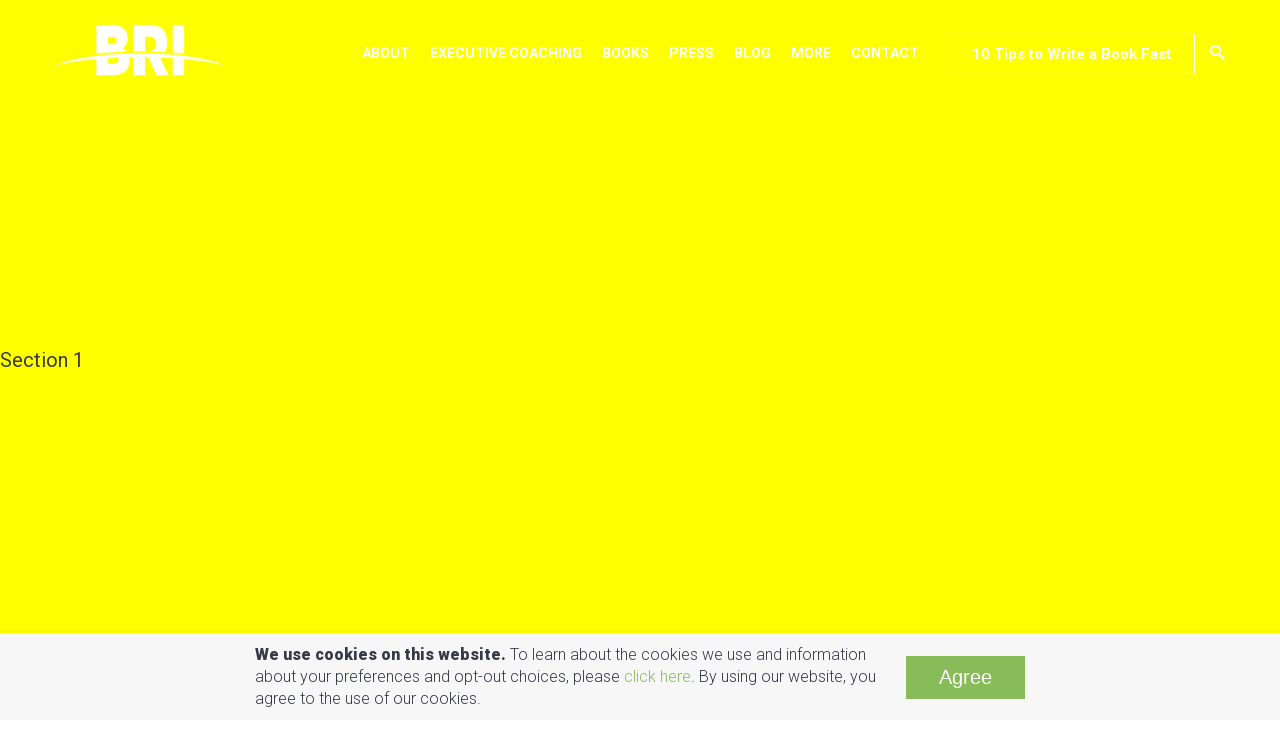

--- FILE ---
content_type: text/html; charset=UTF-8
request_url: https://booherresearch.com/author/admin/page/36/
body_size: 27071
content:

    <!DOCTYPE html>
<html lang="en-US" class="no-js">
<head>
    <title>admin, Author at Booher Research Institute - Page 36 of 43</title>
	<meta charset="UTF-8">
	<link rel="profile" href="http://gmpg.org/xfn/11">
    <link rel='icon' type='image/x-icon' href='https://booherresearch.com/wp-content/themes/onda/favicon.ico' />

    <meta http-equiv="Content-Type" content="text/html;charset=utf-8" />
    <meta name="viewport" content="width=device-width, initial-scale=1, shrink-to-fit=no">

    <link href="https://fonts.googleapis.com/css?family=Roboto:300,400,500,700,900" rel="stylesheet">

    	<meta name='robots' content='index, follow, max-image-preview:large, max-snippet:-1, max-video-preview:-1' />

	<!-- This site is optimized with the Yoast SEO plugin v26.5 - https://yoast.com/wordpress/plugins/seo/ -->
	<link rel="canonical" href="https://booherresearch.com/author/admin/page/36/" />
	<link rel="prev" href="https://booherresearch.com/author/admin/page/35/" />
	<link rel="next" href="https://booherresearch.com/author/admin/page/37/" />
	<meta property="og:locale" content="en_US" />
	<meta property="og:type" content="profile" />
	<meta property="og:title" content="admin, Author at Booher Research Institute - Page 36 of 43" />
	<meta property="og:url" content="https://booherresearch.com/author/admin/" />
	<meta property="og:site_name" content="Booher Research Institute" />
	<meta property="og:image" content="https://secure.gravatar.com/avatar/9b6c1aa01208accd43ef96f057b4f95c8cf4e93a53db97d333413e35f83d2e6b?s=500&d=mm&r=g" />
	<meta name="twitter:card" content="summary_large_image" />
	<meta name="twitter:site" content="@diannabooher" />
	<script type="application/ld+json" class="yoast-schema-graph">{"@context":"https://schema.org","@graph":[{"@type":"ProfilePage","@id":"https://booherresearch.com/author/admin/","url":"https://booherresearch.com/author/admin/page/36/","name":"admin, Author at Booher Research Institute - Page 36 of 43","isPartOf":{"@id":"https://booherresearch.com/#website"},"primaryImageOfPage":{"@id":"https://booherresearch.com/author/admin/page/36/#primaryimage"},"image":{"@id":"https://booherresearch.com/author/admin/page/36/#primaryimage"},"thumbnailUrl":"https://booherresearch.com/wp-content/uploads/2015/03/dreamstime_s_49318623-engineer-at-laptop-1.jpg","breadcrumb":{"@id":"https://booherresearch.com/author/admin/page/36/#breadcrumb"},"inLanguage":"en-US","potentialAction":[{"@type":"ReadAction","target":["https://booherresearch.com/author/admin/page/36/"]}]},{"@type":"ImageObject","inLanguage":"en-US","@id":"https://booherresearch.com/author/admin/page/36/#primaryimage","url":"https://booherresearch.com/wp-content/uploads/2015/03/dreamstime_s_49318623-engineer-at-laptop-1.jpg","contentUrl":"https://booherresearch.com/wp-content/uploads/2015/03/dreamstime_s_49318623-engineer-at-laptop-1.jpg","width":800,"height":534,"caption":"Business Writing Expert"},{"@type":"BreadcrumbList","@id":"https://booherresearch.com/author/admin/page/36/#breadcrumb","itemListElement":[{"@type":"ListItem","position":1,"name":"Home","item":"https://booherresearch.com/"},{"@type":"ListItem","position":2,"name":"Archives for admin"}]},{"@type":"WebSite","@id":"https://booherresearch.com/#website","url":"https://booherresearch.com/","name":"Booher Research Institute","description":"Communication Strategies for Leaders™","publisher":{"@id":"https://booherresearch.com/#organization"},"potentialAction":[{"@type":"SearchAction","target":{"@type":"EntryPoint","urlTemplate":"https://booherresearch.com/?s={search_term_string}"},"query-input":{"@type":"PropertyValueSpecification","valueRequired":true,"valueName":"search_term_string"}}],"inLanguage":"en-US"},{"@type":"Organization","@id":"https://booherresearch.com/#organization","name":"Booher Research Institute","url":"https://booherresearch.com/","logo":{"@type":"ImageObject","inLanguage":"en-US","@id":"https://booherresearch.com/#/schema/logo/image/","url":"http://booherresearch.com/wp-content/uploads/2019/03/bri_with_name_sm.jpg","contentUrl":"http://booherresearch.com/wp-content/uploads/2019/03/bri_with_name_sm.jpg","width":1528,"height":551,"caption":"Booher Research Institute"},"image":{"@id":"https://booherresearch.com/#/schema/logo/image/"},"sameAs":["https://www.facebook.com/dianna.booher/","https://x.com/diannabooher","https://www.linkedin.com/in/diannabooher/"]},{"@type":"Person","@id":"https://booherresearch.com/#/schema/person/257c067879ae68f6b2f59f534bf2cf0d","name":"admin","image":{"@type":"ImageObject","inLanguage":"en-US","@id":"https://booherresearch.com/#/schema/person/image/","url":"https://secure.gravatar.com/avatar/9b6c1aa01208accd43ef96f057b4f95c8cf4e93a53db97d333413e35f83d2e6b?s=96&d=mm&r=g","contentUrl":"https://secure.gravatar.com/avatar/9b6c1aa01208accd43ef96f057b4f95c8cf4e93a53db97d333413e35f83d2e6b?s=96&d=mm&r=g","caption":"admin"},"mainEntityOfPage":{"@id":"https://booherresearch.com/author/admin/"}}]}</script>
	<!-- / Yoast SEO plugin. -->


<link rel="alternate" type="application/rss+xml" title="Booher Research Institute &raquo; Posts by admin Feed" href="https://booherresearch.com/author/admin/feed/" />
<style id='wp-img-auto-sizes-contain-inline-css' type='text/css'>
img:is([sizes=auto i],[sizes^="auto," i]){contain-intrinsic-size:3000px 1500px}
/*# sourceURL=wp-img-auto-sizes-contain-inline-css */
</style>
<link rel='stylesheet' id='fullpage-css' href='https://booherresearch.com/wp-content/themes/onda/js/fullPage/dist/fullpage.min.css?ver=6.9' type='text/css' media='all' />
<style id='wp-emoji-styles-inline-css' type='text/css'>

	img.wp-smiley, img.emoji {
		display: inline !important;
		border: none !important;
		box-shadow: none !important;
		height: 1em !important;
		width: 1em !important;
		margin: 0 0.07em !important;
		vertical-align: -0.1em !important;
		background: none !important;
		padding: 0 !important;
	}
/*# sourceURL=wp-emoji-styles-inline-css */
</style>
<style id='wp-block-library-inline-css' type='text/css'>
:root{--wp-block-synced-color:#7a00df;--wp-block-synced-color--rgb:122,0,223;--wp-bound-block-color:var(--wp-block-synced-color);--wp-editor-canvas-background:#ddd;--wp-admin-theme-color:#007cba;--wp-admin-theme-color--rgb:0,124,186;--wp-admin-theme-color-darker-10:#006ba1;--wp-admin-theme-color-darker-10--rgb:0,107,160.5;--wp-admin-theme-color-darker-20:#005a87;--wp-admin-theme-color-darker-20--rgb:0,90,135;--wp-admin-border-width-focus:2px}@media (min-resolution:192dpi){:root{--wp-admin-border-width-focus:1.5px}}.wp-element-button{cursor:pointer}:root .has-very-light-gray-background-color{background-color:#eee}:root .has-very-dark-gray-background-color{background-color:#313131}:root .has-very-light-gray-color{color:#eee}:root .has-very-dark-gray-color{color:#313131}:root .has-vivid-green-cyan-to-vivid-cyan-blue-gradient-background{background:linear-gradient(135deg,#00d084,#0693e3)}:root .has-purple-crush-gradient-background{background:linear-gradient(135deg,#34e2e4,#4721fb 50%,#ab1dfe)}:root .has-hazy-dawn-gradient-background{background:linear-gradient(135deg,#faaca8,#dad0ec)}:root .has-subdued-olive-gradient-background{background:linear-gradient(135deg,#fafae1,#67a671)}:root .has-atomic-cream-gradient-background{background:linear-gradient(135deg,#fdd79a,#004a59)}:root .has-nightshade-gradient-background{background:linear-gradient(135deg,#330968,#31cdcf)}:root .has-midnight-gradient-background{background:linear-gradient(135deg,#020381,#2874fc)}:root{--wp--preset--font-size--normal:16px;--wp--preset--font-size--huge:42px}.has-regular-font-size{font-size:1em}.has-larger-font-size{font-size:2.625em}.has-normal-font-size{font-size:var(--wp--preset--font-size--normal)}.has-huge-font-size{font-size:var(--wp--preset--font-size--huge)}.has-text-align-center{text-align:center}.has-text-align-left{text-align:left}.has-text-align-right{text-align:right}.has-fit-text{white-space:nowrap!important}#end-resizable-editor-section{display:none}.aligncenter{clear:both}.items-justified-left{justify-content:flex-start}.items-justified-center{justify-content:center}.items-justified-right{justify-content:flex-end}.items-justified-space-between{justify-content:space-between}.screen-reader-text{border:0;clip-path:inset(50%);height:1px;margin:-1px;overflow:hidden;padding:0;position:absolute;width:1px;word-wrap:normal!important}.screen-reader-text:focus{background-color:#ddd;clip-path:none;color:#444;display:block;font-size:1em;height:auto;left:5px;line-height:normal;padding:15px 23px 14px;text-decoration:none;top:5px;width:auto;z-index:100000}html :where(.has-border-color){border-style:solid}html :where([style*=border-top-color]){border-top-style:solid}html :where([style*=border-right-color]){border-right-style:solid}html :where([style*=border-bottom-color]){border-bottom-style:solid}html :where([style*=border-left-color]){border-left-style:solid}html :where([style*=border-width]){border-style:solid}html :where([style*=border-top-width]){border-top-style:solid}html :where([style*=border-right-width]){border-right-style:solid}html :where([style*=border-bottom-width]){border-bottom-style:solid}html :where([style*=border-left-width]){border-left-style:solid}html :where(img[class*=wp-image-]){height:auto;max-width:100%}:where(figure){margin:0 0 1em}html :where(.is-position-sticky){--wp-admin--admin-bar--position-offset:var(--wp-admin--admin-bar--height,0px)}@media screen and (max-width:600px){html :where(.is-position-sticky){--wp-admin--admin-bar--position-offset:0px}}

/*# sourceURL=wp-block-library-inline-css */
</style><style id='global-styles-inline-css' type='text/css'>
:root{--wp--preset--aspect-ratio--square: 1;--wp--preset--aspect-ratio--4-3: 4/3;--wp--preset--aspect-ratio--3-4: 3/4;--wp--preset--aspect-ratio--3-2: 3/2;--wp--preset--aspect-ratio--2-3: 2/3;--wp--preset--aspect-ratio--16-9: 16/9;--wp--preset--aspect-ratio--9-16: 9/16;--wp--preset--color--black: #000000;--wp--preset--color--cyan-bluish-gray: #abb8c3;--wp--preset--color--white: #ffffff;--wp--preset--color--pale-pink: #f78da7;--wp--preset--color--vivid-red: #cf2e2e;--wp--preset--color--luminous-vivid-orange: #ff6900;--wp--preset--color--luminous-vivid-amber: #fcb900;--wp--preset--color--light-green-cyan: #7bdcb5;--wp--preset--color--vivid-green-cyan: #00d084;--wp--preset--color--pale-cyan-blue: #8ed1fc;--wp--preset--color--vivid-cyan-blue: #0693e3;--wp--preset--color--vivid-purple: #9b51e0;--wp--preset--gradient--vivid-cyan-blue-to-vivid-purple: linear-gradient(135deg,rgb(6,147,227) 0%,rgb(155,81,224) 100%);--wp--preset--gradient--light-green-cyan-to-vivid-green-cyan: linear-gradient(135deg,rgb(122,220,180) 0%,rgb(0,208,130) 100%);--wp--preset--gradient--luminous-vivid-amber-to-luminous-vivid-orange: linear-gradient(135deg,rgb(252,185,0) 0%,rgb(255,105,0) 100%);--wp--preset--gradient--luminous-vivid-orange-to-vivid-red: linear-gradient(135deg,rgb(255,105,0) 0%,rgb(207,46,46) 100%);--wp--preset--gradient--very-light-gray-to-cyan-bluish-gray: linear-gradient(135deg,rgb(238,238,238) 0%,rgb(169,184,195) 100%);--wp--preset--gradient--cool-to-warm-spectrum: linear-gradient(135deg,rgb(74,234,220) 0%,rgb(151,120,209) 20%,rgb(207,42,186) 40%,rgb(238,44,130) 60%,rgb(251,105,98) 80%,rgb(254,248,76) 100%);--wp--preset--gradient--blush-light-purple: linear-gradient(135deg,rgb(255,206,236) 0%,rgb(152,150,240) 100%);--wp--preset--gradient--blush-bordeaux: linear-gradient(135deg,rgb(254,205,165) 0%,rgb(254,45,45) 50%,rgb(107,0,62) 100%);--wp--preset--gradient--luminous-dusk: linear-gradient(135deg,rgb(255,203,112) 0%,rgb(199,81,192) 50%,rgb(65,88,208) 100%);--wp--preset--gradient--pale-ocean: linear-gradient(135deg,rgb(255,245,203) 0%,rgb(182,227,212) 50%,rgb(51,167,181) 100%);--wp--preset--gradient--electric-grass: linear-gradient(135deg,rgb(202,248,128) 0%,rgb(113,206,126) 100%);--wp--preset--gradient--midnight: linear-gradient(135deg,rgb(2,3,129) 0%,rgb(40,116,252) 100%);--wp--preset--font-size--small: 13px;--wp--preset--font-size--medium: 20px;--wp--preset--font-size--large: 36px;--wp--preset--font-size--x-large: 42px;--wp--preset--spacing--20: 0.44rem;--wp--preset--spacing--30: 0.67rem;--wp--preset--spacing--40: 1rem;--wp--preset--spacing--50: 1.5rem;--wp--preset--spacing--60: 2.25rem;--wp--preset--spacing--70: 3.38rem;--wp--preset--spacing--80: 5.06rem;--wp--preset--shadow--natural: 6px 6px 9px rgba(0, 0, 0, 0.2);--wp--preset--shadow--deep: 12px 12px 50px rgba(0, 0, 0, 0.4);--wp--preset--shadow--sharp: 6px 6px 0px rgba(0, 0, 0, 0.2);--wp--preset--shadow--outlined: 6px 6px 0px -3px rgb(255, 255, 255), 6px 6px rgb(0, 0, 0);--wp--preset--shadow--crisp: 6px 6px 0px rgb(0, 0, 0);}:where(.is-layout-flex){gap: 0.5em;}:where(.is-layout-grid){gap: 0.5em;}body .is-layout-flex{display: flex;}.is-layout-flex{flex-wrap: wrap;align-items: center;}.is-layout-flex > :is(*, div){margin: 0;}body .is-layout-grid{display: grid;}.is-layout-grid > :is(*, div){margin: 0;}:where(.wp-block-columns.is-layout-flex){gap: 2em;}:where(.wp-block-columns.is-layout-grid){gap: 2em;}:where(.wp-block-post-template.is-layout-flex){gap: 1.25em;}:where(.wp-block-post-template.is-layout-grid){gap: 1.25em;}.has-black-color{color: var(--wp--preset--color--black) !important;}.has-cyan-bluish-gray-color{color: var(--wp--preset--color--cyan-bluish-gray) !important;}.has-white-color{color: var(--wp--preset--color--white) !important;}.has-pale-pink-color{color: var(--wp--preset--color--pale-pink) !important;}.has-vivid-red-color{color: var(--wp--preset--color--vivid-red) !important;}.has-luminous-vivid-orange-color{color: var(--wp--preset--color--luminous-vivid-orange) !important;}.has-luminous-vivid-amber-color{color: var(--wp--preset--color--luminous-vivid-amber) !important;}.has-light-green-cyan-color{color: var(--wp--preset--color--light-green-cyan) !important;}.has-vivid-green-cyan-color{color: var(--wp--preset--color--vivid-green-cyan) !important;}.has-pale-cyan-blue-color{color: var(--wp--preset--color--pale-cyan-blue) !important;}.has-vivid-cyan-blue-color{color: var(--wp--preset--color--vivid-cyan-blue) !important;}.has-vivid-purple-color{color: var(--wp--preset--color--vivid-purple) !important;}.has-black-background-color{background-color: var(--wp--preset--color--black) !important;}.has-cyan-bluish-gray-background-color{background-color: var(--wp--preset--color--cyan-bluish-gray) !important;}.has-white-background-color{background-color: var(--wp--preset--color--white) !important;}.has-pale-pink-background-color{background-color: var(--wp--preset--color--pale-pink) !important;}.has-vivid-red-background-color{background-color: var(--wp--preset--color--vivid-red) !important;}.has-luminous-vivid-orange-background-color{background-color: var(--wp--preset--color--luminous-vivid-orange) !important;}.has-luminous-vivid-amber-background-color{background-color: var(--wp--preset--color--luminous-vivid-amber) !important;}.has-light-green-cyan-background-color{background-color: var(--wp--preset--color--light-green-cyan) !important;}.has-vivid-green-cyan-background-color{background-color: var(--wp--preset--color--vivid-green-cyan) !important;}.has-pale-cyan-blue-background-color{background-color: var(--wp--preset--color--pale-cyan-blue) !important;}.has-vivid-cyan-blue-background-color{background-color: var(--wp--preset--color--vivid-cyan-blue) !important;}.has-vivid-purple-background-color{background-color: var(--wp--preset--color--vivid-purple) !important;}.has-black-border-color{border-color: var(--wp--preset--color--black) !important;}.has-cyan-bluish-gray-border-color{border-color: var(--wp--preset--color--cyan-bluish-gray) !important;}.has-white-border-color{border-color: var(--wp--preset--color--white) !important;}.has-pale-pink-border-color{border-color: var(--wp--preset--color--pale-pink) !important;}.has-vivid-red-border-color{border-color: var(--wp--preset--color--vivid-red) !important;}.has-luminous-vivid-orange-border-color{border-color: var(--wp--preset--color--luminous-vivid-orange) !important;}.has-luminous-vivid-amber-border-color{border-color: var(--wp--preset--color--luminous-vivid-amber) !important;}.has-light-green-cyan-border-color{border-color: var(--wp--preset--color--light-green-cyan) !important;}.has-vivid-green-cyan-border-color{border-color: var(--wp--preset--color--vivid-green-cyan) !important;}.has-pale-cyan-blue-border-color{border-color: var(--wp--preset--color--pale-cyan-blue) !important;}.has-vivid-cyan-blue-border-color{border-color: var(--wp--preset--color--vivid-cyan-blue) !important;}.has-vivid-purple-border-color{border-color: var(--wp--preset--color--vivid-purple) !important;}.has-vivid-cyan-blue-to-vivid-purple-gradient-background{background: var(--wp--preset--gradient--vivid-cyan-blue-to-vivid-purple) !important;}.has-light-green-cyan-to-vivid-green-cyan-gradient-background{background: var(--wp--preset--gradient--light-green-cyan-to-vivid-green-cyan) !important;}.has-luminous-vivid-amber-to-luminous-vivid-orange-gradient-background{background: var(--wp--preset--gradient--luminous-vivid-amber-to-luminous-vivid-orange) !important;}.has-luminous-vivid-orange-to-vivid-red-gradient-background{background: var(--wp--preset--gradient--luminous-vivid-orange-to-vivid-red) !important;}.has-very-light-gray-to-cyan-bluish-gray-gradient-background{background: var(--wp--preset--gradient--very-light-gray-to-cyan-bluish-gray) !important;}.has-cool-to-warm-spectrum-gradient-background{background: var(--wp--preset--gradient--cool-to-warm-spectrum) !important;}.has-blush-light-purple-gradient-background{background: var(--wp--preset--gradient--blush-light-purple) !important;}.has-blush-bordeaux-gradient-background{background: var(--wp--preset--gradient--blush-bordeaux) !important;}.has-luminous-dusk-gradient-background{background: var(--wp--preset--gradient--luminous-dusk) !important;}.has-pale-ocean-gradient-background{background: var(--wp--preset--gradient--pale-ocean) !important;}.has-electric-grass-gradient-background{background: var(--wp--preset--gradient--electric-grass) !important;}.has-midnight-gradient-background{background: var(--wp--preset--gradient--midnight) !important;}.has-small-font-size{font-size: var(--wp--preset--font-size--small) !important;}.has-medium-font-size{font-size: var(--wp--preset--font-size--medium) !important;}.has-large-font-size{font-size: var(--wp--preset--font-size--large) !important;}.has-x-large-font-size{font-size: var(--wp--preset--font-size--x-large) !important;}
/*# sourceURL=global-styles-inline-css */
</style>

<style id='classic-theme-styles-inline-css' type='text/css'>
/*! This file is auto-generated */
.wp-block-button__link{color:#fff;background-color:#32373c;border-radius:9999px;box-shadow:none;text-decoration:none;padding:calc(.667em + 2px) calc(1.333em + 2px);font-size:1.125em}.wp-block-file__button{background:#32373c;color:#fff;text-decoration:none}
/*# sourceURL=/wp-includes/css/classic-themes.min.css */
</style>
<link rel='stylesheet' id='contact-form-7-css' href='https://booherresearch.com/wp-content/plugins/contact-form-7/includes/css/styles.css?ver=6.0.3' type='text/css' media='all' />
<link rel='stylesheet' id='wpcf7-redirect-script-frontend-css' href='https://booherresearch.com/wp-content/plugins/wpcf7-redirect/build/css/wpcf7-redirect-frontend.min.css?ver=1.1' type='text/css' media='all' />
<script type="text/javascript" src="https://booherresearch.com/wp-content/themes/onda/js/fullPage/dist/fullpage.min.js?ver=6.9" id="fullpage-js"></script>
<script type="text/javascript" src="https://booherresearch.com/wp-includes/js/jquery/jquery.min.js?ver=3.7.1" id="jquery-core-js"></script>
<script type="text/javascript" src="https://booherresearch.com/wp-includes/js/jquery/jquery-migrate.min.js?ver=3.4.1" id="jquery-migrate-js"></script>
<link rel="https://api.w.org/" href="https://booherresearch.com/wp-json/" /><link rel="alternate" title="JSON" type="application/json" href="https://booherresearch.com/wp-json/wp/v2/users/1" /><link rel="EditURI" type="application/rsd+xml" title="RSD" href="https://booherresearch.com/xmlrpc.php?rsd" />
<meta name="generator" content="WordPress 6.9" />
<script>
var media_server = 'http://localhost/filesManager';

var information = {"home_url":"https:\/\/booherresearch.com","theme_url":"https:\/\/booherresearch.com\/wp-content\/themes\/onda","ajax_url":"https:\/\/booherresearch.com\/wp-admin\/admin-ajax.php","api_url":"https:\/\/booherresearch.com\/api","current_page_id":"","current_page_type":""};

var extra_variables = {};
/*jQuery.get(information.home_url+'/get-lastest-information',function(response){
    if(jQuery.isReady){
        process_lastest_information(response);
    }else{
        jQuery(document).ready(function(){
            process_lastest_information(response);
        });
    }
},'json');
function process_lastest_information(response){

    if(typeof response.variables =='object'){
        extra_variables = response.variables;

        jQuery.each( extra_variables.show, function( key, value ) {
            jQuery('#show_'+key).html(value);
        });
    }
    if(typeof response.html =='object'){
        jQuery.each( response.html , function( key, value ) {
            jQuery(key).append(value);
        });
    }
}*/
</script>


    <!-- Global site tag (gtag.js) - Google Analytics -->
<script async src="https://www.googletagmanager.com/gtag/js?id=UA-54500896-1"></script>
<script>
  window.dataLayer = window.dataLayer || [];
  function gtag(){dataLayer.push(arguments);}
  gtag('js', new Date());

  gtag('config', 'UA-54500896-1');
</script>
<!-- Facebook Pixel Code -->
<script>
  !function(f,b,e,v,n,t,s)
  {if(f.fbq)return;n=f.fbq=function(){n.callMethod?
  n.callMethod.apply(n,arguments):n.queue.push(arguments)};
  if(!f._fbq)f._fbq=n;n.push=n;n.loaded=!0;n.version='2.0';
  n.queue=[];t=b.createElement(e);t.async=!0;
  t.src=v;s=b.getElementsByTagName(e)[0];
  s.parentNode.insertBefore(t,s)}(window, document,'script',
  'https://connect.facebook.net/en_US/fbevents.js');
  fbq('init', '553061115570474');
  fbq('track', 'PageView');
</script>
<noscript><img height="1" width="1" style="display:none"
  src="https://www.facebook.com/tr?id=553061115570474&ev=PageView&noscript=1"
/></noscript>
<!-- End Facebook Pixel Code -->
    <script>
        (function (d, t, g) {
            var ph    = d.createElement(t), s = d.getElementsByTagName(t)[0];
            ph.type   = 'text/javascript';
            ph.async   = true;
            ph.charset = 'UTF-8';
            ph.src     = g + '&v=' + (new Date()).getTime();
            s.parentNode.insertBefore(ph, s);
        })(document, 'script', '//digitalonda.com/comments/?p=31&ph_apikey=33b42f47931c9b596ea06207dfd89f0c');
    </script>
</head>
<body class="archive paged author author-admin author-1 paged-36 author-paged-36 wp-theme-onda loadable">
<div id="site_init_loading" class="site_init_loading" style="position: fixed;
    width: 100%;
    height: 100%;
    background-color: #ffffff;
    z-index: 999;
    text-align: center;
    display: flex;
    justify-content: center;
    align-items: center;">
    <img src="https://booherresearch.com/wp-content/themes/onda/images/loading.gif"/>
</div>
<div id="" class="load-icon ">
<!--<span class="icon-spinner5 fa-spin fa-loading" style="font-size: px"></span>-->
    <img src="https://booherresearch.com/wp-content/themes/onda/images/loading.gif"/>
</div>
<header id="navigator" class="navigator" >
    <div class="container text-center navigator_wrap">
    <div class="row">
        <div class="logo col-lg-2 col-md-3 col-sm-4 col-4 text-left">
            <a href="https://booherresearch.com" title="Booher Research Institute">
                <img src="https://booherresearch.com/wp-content/themes/onda/images/logo-white.png" width="233" class="img-fluid logo-white" rel="Booher Research Institute Logo"/>
                <img src="https://booherresearch.com/wp-content/themes/onda/images/logo-blue.png" width="233" class="img-fluid logo-color" rel="Booher Research Institute Logo"/>
            </a>
        </div>
       <div class="menu-wrap col-lg-10 col-md-9 offset-lg-0 offset-md-3 col-sm-8 offset-sm-4 col-12  text-right" style="">
               <a class="icon-menu icon-menu-mobile hidden-lg-up" href="#">
                  <span class="icon-align-justify"></span>
               </a>
           <div class="menu-inside" style="width: 100%;">
                                <div class="menu-top-menu-container">
                    <ul class="menu">
                        
                            <li class=" menu-item-has-children">
                               <a href="https://booherresearch.com/about/">About</a>                                 <ul class="sub-menu"><li><a href="https://booherresearch.com/about/">About Dianna</a></li><li><a href="https://booherresearch.com/clients/">Clients</a></li><li><a href="https://booherresearch.com/testimonials/">Testimonials</a></li>
                                                                                               </ul>

                                                        </li>

                        
                            <li class=" menu-item-has-children">
                               <a href="https://booherresearch.com/book-coaching/">Executive Coaching</a>                                 <ul class="sub-menu"><li><a href="https://booherresearch.com/booher-book-camp/">Booher Book Camp</a></li><li><a href="https://booherresearch.com/book-coaching/">Executive Book Coaching</a></li><li><a href="https://booherresearch.com/presence-coaching/">Executive Presentations Coaching</a></li>
                                                                                               </ul>

                                                        </li>

                        
                            <li class="mega-menu books-menu menu-item-has-children">
                               <a href="https://booherresearch.com/dianna-books/">Books</a>                                 <ul class="sub-menu"><div class="sub-menu-wrap"><div><a href="https://booherresearch.com/books/faster-fewer-better-emails/"><img height="150" data-src="https://booherresearch.com/wp-content/uploads/2019/03/Faster_Fewer_Better_emails.jpg" class="lazyload"/><span class="bold small">Faster, Fewer, Better Emails</span></a></div><div><a href="https://booherresearch.com/books/communicate-like-a-leader/"><img height="150" data-src="https://booherresearch.com/wp-content/uploads/2019/03/CLAL-Book-Jacket-WEB.jpg" class="lazyload"/><span class="bold small">Communicate Like a Leader</span></a></div><div><a href="https://booherresearch.com/books/what-more-can-i-say/"><img height="150" data-src="https://booherresearch.com/wp-content/uploads/2019/03/what_more_can_i_say1.jpg" class="lazyload"/><span class="bold small">What More Can I Say?</span></a></div><div><a href="https://booherresearch.com/books/creating-personal-presence/"><img height="150" data-src="https://booherresearch.com/wp-content/uploads/2019/03/creating_personal_presence.jpg" class="lazyload"/><span class="bold small">Creating Personal Presence</span></a></div><div><a href="https://booherresearch.com/books/communicate-with-confidence/"><img height="150" data-src="https://booherresearch.com/wp-content/uploads/2019/03/comm_wconfidence_rev_ed1.jpg" class="lazyload"/><span class="bold small">Communicate With Confidence</span></a></div><div><a href="https://booherresearch.com/books/boohers-rules-of-business-grammar/"><img height="150" data-src="https://booherresearch.com/wp-content/uploads/2019/03/boohers_rules_of_business_grammar.jpg" class="lazyload"/><span class="bold small">Booher’s Rules of Business Grammar</span></a></div></div>                               <div class="text-center amorebook"><a class="h6" href="https://booherresearch.com/dianna-books">More Books</a></div>                                </ul>

                                                        </li>

                        
                            <li class=" menu-item-has-children">
                               <a href="https://booherresearch.com/press/">Press</a>                                 <ul class="sub-menu"><li><a href="https://booherresearch.com/press/">Recent Media</a></li><li><a href="https://booherresearch.com/podcasts/">Podcasts</a></li><li><a href="https://booherresearch.com/current-photos-dianna-booher-downloadable/">Current Photos – Dianna Booher (Downloadable)</a></li><li><a href="https://booherresearch.com/book-jackets-diannas-books-downloadable/">Book Jackets—Dianna’s Books (Downloadable)</a></li>
                                                                                               </ul>

                                                        </li>

                        
                            <li class=" ">
                               <a href="https://booherresearch.com/blog/">Blog</a>                                                             </li>

                        
                            <li class=" menu-item-has-children">
                               <a href="#">More</a>                                 <ul class="sub-menu"><li><a href="https://booherresearch.com/dianna-booher-quotations/">Quotes by Dianna</a></li><li><a href="https://booherresearch.com/faqs/">FAQs</a></li>
                                                                                               </ul>

                                                        </li>

                        
                            <li class=" ">
                               <a href="https://booherresearch.com/contact/">Contact</a>                                                             </li>

                                            </ul>

               </div>

               <div class="contact-information hidden-md-down">
                   <a href="#" class="btn btn-outline-white cta_popup" data-id="10022">10 Tips to Write a Book Fast</a>
                   <a href="https://booherresearch.com/search"><span style="margin-left: 10px;" class="icon-search text-hover-green"></span></a>
               </div>
            </div>
        </div>
    </div>

    </div>
</header>

<template modalbox data-name="cta_popup" data-dynamic="0">
    <div>
        <div id="cta_popup" class="see_portfolio_wrap container">
            <div class="row text-left justify-content-center">
                <a class="as-modal-close text-white"><span class="icon-cross"></span></a>
                <div class="col-lg-12 bg-white modal_ct" style="padding-top: 15px;padding-bottom: 15px;">
                    <div class="text-center"><img src="https://booherresearch.com/wp-content/themes/onda/images/loading.gif" style="margin: 30px auto;"/></div>
                </div>
            </div>
        </div>
    </div>
</template>



<div id="fullpage">
    <div class="section">Section 1</div>
    <div class="section">
        <div class="slide">Slide 2.1</div>
        <div class="slide">Slide 2.2</div>
        <div class="slide">Slide 2.3</div>
    </div>
    <div class="section">Section 3</div>
</div>
<script>
    jQuery(document).ready(function(){
        new fullpage('#fullpage', {
            sectionsColor: ['yellow', 'orange', '#C0C0C0', '#ADD8E6'],
        });
    });
</script>

<footer class="footer_bar  bg-dark_green " style="padding-top:30px ;padding-bottom:30px ">
    <div class="container">
        <div class="row">
            <div class="col-12 d-md-flex justify-content-between">
                <div class="d-inline-flex">
                    <a href="https://booherresearch.com" title="Booher Research Institute" style="margin-right: 20px;">
                        <img src="https://booherresearch.com/wp-content/themes/onda/images/logo-white.png" width="160" class="img-fluid footer_logo" rel="Booher Research Institute Logo"/>
                    </a>
                    <div class="copyright">
                        Copyright © Booher Research Institute, Inc.<br/>
                        2014 - 2026 All Rights Reserved. <br /><span style="font-size: 60%;">NO AI TRAINING: Without in any way limiting the author’s [and publisher’s] exclusive rights under copyright, any use of this website to “train” generative artificial intelligence (AI) technologies to generate text is expressly prohibited. The author reserves all rights to license uses of this website and its content for generative AI training and development of machine learning language models.</span>                    </div>
                </div>
                <div class="footer-social">

                    <div class="contact_information color-green" style="margin-bottom: 5px;">
                        <div class="contact_information_item contact_information_email" style="padding-top: 0;">
                            <span class="text-green icon-envelope"></span>
                            <a href="mailto:clients@BooherResearch.com ">clients@BooherResearch.com </a>
                        </div>
                                            </div>


                    <a class="social-facebook social-icon green" target="_blank" href="https://www.facebook.com/dianna.booher"><span class="icon-facebook"></span></a>                    <a class="social-linkedin social-icon green" target="_blank" href="https://www.linkedin.com/in/diannabooher"><span class="icon-linkedin2"></a>                    <a class="social-twitter social-icon green" target="_blank" href="https://twitter.com/diannabooher"><span class="icon-twitter"></a>

                </div>

            </div>
        </div>
    </div>
</footer>

<!-- Global site tag (gtag.js) - Google Analytics -->
<script async src="https://www.googletagmanager.com/gtag/js?id=UA-54500896-1"></script>
<script>
  window.dataLayer = window.dataLayer || [];
  function gtag(){dataLayer.push(arguments);}
  gtag('js', new Date());

  gtag('config', 'UA-54500896-1');
</script>
<!-- Facebook Pixel Code -->
<script>
  !function(f,b,e,v,n,t,s)
  {if(f.fbq)return;n=f.fbq=function(){n.callMethod?
  n.callMethod.apply(n,arguments):n.queue.push(arguments)};
  if(!f._fbq)f._fbq=n;n.push=n;n.loaded=!0;n.version='2.0';
  n.queue=[];t=b.createElement(e);t.async=!0;
  t.src=v;s=b.getElementsByTagName(e)[0];
  s.parentNode.insertBefore(t,s)}(window, document,'script',
  'https://connect.facebook.net/en_US/fbevents.js');
  fbq('init', '553061115570474');
  fbq('track', 'PageView');
</script>
<noscript><img height="1" width="1" style="display:none"
  src="https://www.facebook.com/tr?id=553061115570474&ev=PageView&noscript=1"
/></noscript>
<!-- End Facebook Pixel Code -->
<script type="speculationrules">
{"prefetch":[{"source":"document","where":{"and":[{"href_matches":"/*"},{"not":{"href_matches":["/wp-*.php","/wp-admin/*","/wp-content/uploads/*","/wp-content/*","/wp-content/plugins/*","/wp-content/themes/onda/*","/*\\?(.+)"]}},{"not":{"selector_matches":"a[rel~=\"nofollow\"]"}},{"not":{"selector_matches":".no-prefetch, .no-prefetch a"}}]},"eagerness":"conservative"}]}
</script>
<script>var lastest_media = {"js":[],"css":[]};</script><style>.as-modal-wrap{position:fixed;z-index: -99;display:flex;flex-direction:row;justify-content:center;align-items:center;width:100%;height:100%;top:0;left:0;text-align:center;background-color:rgba(0,0,0,0.8);-ms-filter:"progid:DXImageTransform.Microsoft.Alpha(Opacity=0)";filter:alpha(opacity=0);-moz-opacity:0;-khtml-opacity:0;opacity:0;pointer-events:none;transition:opacity 0.3s ease, background-color 0.3s ease, color 0.3s ease, box-shadow 0.3s ease, background 0.3s ease}.as-modal-wrap.show{z-index:9999999;-ms-filter:"progid:DXImageTransform.Microsoft.Alpha(Opacity=100)";filter:alpha(opacity=100);-moz-opacity:1;-khtml-opacity:1;opacity:1;pointer-events:auto;transition:opacity 0.3s ease, background-color 0.3s ease, color 0.3s ease, box-shadow 0.3s ease, background 0.3s ease}.as-modal-wrap .as-modal-content{position:relative;margin:0
auto;display:none}.as-modal-wrap .as-modal-content.active{display:block;width:100%}.as-modal-wrap.over_height{display:block!important;overflow-y:scroll}.as-modal-wrap.wrap_invert{background-color:rgba(255,255,255,0.8)}.as-modal-wrap.no_bg{background:none!important}.as-modal-resize{position:absolute;z-index: -999;opacity:0;top:0px;left:0px;width:100%;height:100%;border:none}.content_loading_icon{font-size:30px}.as-modal-wrap .as-modal-content .as-modal-body .as-modal-step{display:none}.as-modal-wrap .as-modal-content .as-modal-body[step="1"] .as-modal-step:nth-child(1),
.as-modal-wrap .as-modal-content .as-modal-body[step="2"] .as-modal-step:nth-child(2){display:block}.bg_close_area{width:100%;height:100%;display:block;position:absolute;top:0;left:0;z-index: -9}.control-group{display:inline-block;vertical-align:top;background:#fff;text-align:left;box-shadow:0 1px 2px rgba(0,0,0,0.1);padding:30px;width:200px;height:210px;margin:10px}.control{display:block;position:relative;padding-left:30px;margin-bottom:15px;cursor:pointer}.control
input{position:absolute;z-index: -1;opacity:0}.control__indicator{position:absolute;top:0px;left:0;height:20px;width:20px;border:1px
solid #919191}.control--radio
.control__indicator{border-radius:50%}.control:hover input ~ .control__indicator,
.control input:focus~.control__indicator{border:1px
solid #5b5b5b}.control input:checked~.control__indicator{background:#166ABF}.control:hover input:not([disabled]):checked ~ .control__indicator,
.control input:checked:focus~.control__indicator{background:#166ABF}.control input:disabled~.control__indicator{background:#e6e6e6;opacity:0.6;pointer-events:none}.control__indicator:after{content:'';position:absolute;display:none}.control input:checked~.control__indicator:after{display:block}.control--checkbox .control__indicator:after{left:8px;top:4px;width:5px;height:8px;border:solid #fff;border-width:0 2px 2px 0;transform:rotate(45deg)}.control--checkbox input:disabled~.control__indicator:after{border-color:#F0F0F0}.control--radio .control__indicator:after{left:7px;top:7px;height:6px;width:6px;border-radius:50%;background:#fff}.control--radio input:disabled~.control__indicator:after{background:#7b7b7b}.select{position:relative;display:inline-block;margin-bottom:15px;width:100%}.select
select{display:inline-block;width:100%;cursor:pointer;padding:10px
15px;outline:0;border:0;border-radius:0;background:#e6e6e6;color:#7b7b7b;appearance:none;-webkit-appearance:none;-moz-appearance:none}.select select::-ms-expand{display:none}.select select:hover,
.select select:focus{color:#000;background:#ccc}.select select:disabled{opacity:0.5;pointer-events:none}.select__arrow{position:absolute;top:16px;right:15px;width:0;height:0;pointer-events:none;border-style:solid;border-width:8px 5px 0 5px;border-color:#7b7b7b transparent transparent transparent}.select select:hover ~ .select__arrow,
.select select:focus~.select__arrow{border-top-color:#000}.select select:disabled~.select__arrow{border-top-color:#ccc}label.uploader input[type="file"]{position:fixed;top: -1000px}.uploader{padding:5px
25px;background:#F0F0F0;display:inline-block}.uploader:hover,.uploader :valid,.uploader:active{background:#166ABF}.uploader :invalid+span{color:#000}.uploader :valid+span{color:#fff}.slick-slider{position:relative;display:block;box-sizing:border-box;-webkit-user-select:none;-moz-user-select:none;-ms-user-select:none;user-select:none;-webkit-touch-callout:none;-khtml-user-select:none;-ms-touch-action:pan-y;touch-action:pan-y;-webkit-tap-highlight-color:transparent}.slick-list{position:relative;display:block;overflow:hidden;margin:0;padding:0}.slick-list:focus{outline:none}.slick-list.dragging{cursor:pointer;cursor:hand}.slick-slider .slick-track,
.slick-slider .slick-list{-webkit-transform:translate3d(0,0,0);-moz-transform:translate3d(0,0,0);-ms-transform:translate3d(0,0,0);-o-transform:translate3d(0,0,0);transform:translate3d(0,0,0)}.slick-track{position:relative;top:0;left:0;display:block}.slick-track:before,.slick-track:after{display:table;content:''}.slick-track:after{clear:both}.slick-loading .slick-track{visibility:hidden}.slick-slide{display:none;float:left;height:100%;min-height:1px}[dir='rtl'] .slick-slide{float:right}.slick-slide
img{display:block}.slick-slide.slick-loading
img{display:none}.slick-slide.dragging
img{pointer-events:none}.slick-initialized .slick-slide{display:block}.slick-loading .slick-slide{visibility:hidden}.slick-vertical .slick-slide{display:block;height:auto;border:1px
solid transparent}.slick-arrow.slick-hidden{display:none}.scrollbar::-webkit-scrollbar{width:10px}.scrollbar::-webkit-scrollbar-track{-webkit-box-shadow:inset 0 0 6px rgba(0,0,0,0.1)}.scrollbar::-webkit-scrollbar-thumb{background-color:#faa21d;outline:1px
solid slategrey}.extra-space,.block.extra-space{padding-top:150px;padding-bottom:150px}.extra-space-bottom,.block.extra-space-bottom{padding-bottom:150px}.extra-space-top,.block.extra-space-top{padding-top:150px}.small-space,.block.small-space{padding-top:50px;padding-bottom:50px}.small-space-bottom,.block.small-space-bottom{padding-bottom:50px}.small-space-top,.block.small-space-top{padding-top:50px}.column-layout{padding-left:0;list-style:none;width:100%}.column-layout.column-4{column-count:4}.column-layout
li{padding:10px}.col-lg-12
.title{width:80%;margin-left:auto;margin-right:auto}.content_item.content_item_default{margin-bottom:20px}.social-icon>span{display:inline-block;width:36px;line-height:36px;color:white;border-radius:50%;text-align:center;font-size:18px;background-color:#609159}.social-icon.gray>span{background-color:#84889e}.footer-social .social-icon>span{width:30px;line-height:30px;font-size:16px}.single_video_img{position:relative}.video_overlay{display:block;cursor:pointer;position:absolute;width:100%;height:100%;z-index:9;background:rgba(0,0,0,0.3) url("//booherresearch.com/wp-content/themes/onda/images/play_btn.svg") center center no-repeat;transition:all 0.5s ease-in-out;background-size:76px}.footer_bar{font-size:17px}.footer-social>span,.footer-social>a{margin:0
5px}.simplebox{border:1px
solid #373a45;height:100%}.simplebox:hover,.featured_link:hover,.featured_program:hover{-webkit-box-shadow:3px 3px 15px -6px rgba(0,0,0,0.5);-moz-box-shadow:3px 3px 15px -6px rgba(0,0,0,0.5);box-shadow:3px 3px 15px -6px rgba(0,0,0,0.5)}.simplebox-thumbnail{display:block;width:100%;height:250px}.simplebox-title{padding:30px}.text-center .title-line{margin-left:auto;margin-right:auto}.title-line{display:block;width:150px;height:4px;margin-bottom:20px}.title-line.space{margin-top:50px;margin-bottom:50px}.block.block-small{padding-top:50px;padding-bottom:50px}.title-cross{text-align:left;background:url("//booherresearch.com/wp-content/themes/onda/images/title_cross_bg.png") center center repeat-x;margin:15px
0}.title-cross>*{display:inline-block;background-color:#FFF;padding-right:15px}.title-cross-transparent{text-align:left;margin:0px
0 15px 0;display:table;width:100%}.title-cross-transparent
.crossline{display:table-cell;width:75%;background:url("//booherresearch.com/wp-content/themes/onda/images/title_cross_bg.png") center center repeat-x}.single_book_block
img.mainimg{margin-top: -60px}.bookinfo{font-size:16px;font-style:italic;color:black;font-weight:500}.bookinfo
span{color:#373a45}.bookinfo>div{margin:5px
0}.butnowon
ul{list-style:none;padding-left:0}.butnowon ul
li{display:inline-block;margin:5px}.butnowon
.btn{font-size:18px;padding:0.8em 1em}.single-testimonial-content{font-size:30px;line-height:1.4}.single-testimonial-title-name{text-transform:uppercase}.single-testimonial-title-role{color:#000}.single_book_block .butnowon, .single_book_block .bookinfo, .single_book_block
.bookaward{margin-top:40px}.book-testimonial .single-testimonial-content{font-size:21px}.book-testimonial .single-testimonial-title-name{font-size:19px}.book-testimonial .single-testimonial-title-role{font-size:17px}.book-testimonials .slick-dots{margin-top:20px}.book-testimonials .slick-dots{display:block;width:100%;padding:0;margin:0;list-style:none;text-align:center}.book-testimonials .slick-dots
li{display:inline-block;width:20px;height:20px;margin:0
5px;padding:0;cursor:pointer}.book-testimonials .slick-dots li.slick-active button,.slick-dots li:hover
button{background-color:#417059}.book-testimonials .slick-dots li
button{font-size:0;line-height:0;display:block;width:9px;height:0px;padding:5px;border:0;outline:none;background-color:#87bc59;border-radius:50%}.simple_text_img{margin-bottom:50px}.option-label{display:inline-block;position:relative;color:#FFF;font-size:24px;font-weight:500;margin-bottom:0.7em}.option-label .option-bg{content:"";display:block;position:absolute;width:100%;height:100%;z-index:0;-ms-transform:skewX(-20deg);-webkit-transform:skewX(-20deg);transform:skewX(-20deg)}.option-label .label-content{position:relative;z-index:9;padding:5px
30px}.single_quote{margin-bottom:10px;padding:20px
50px 35px 80px}.single_quote
.single_quote_icon{display:inline-block;margin-left: -30px}.single_quote
.single_quote_content{margin-top: -7px;font-weight:800}.text-left.nature-text-block  ul,ul.nature-text-block{list-style-type:none;padding:0}.text-left.nature-text-block ul li,ul.nature-text-block
li{margin-top:15px;margin-bottom:15px;background:url("//booherresearch.com/wp-content/themes/onda/images/dot.svg") no-repeat left top;background-size:20px 20px;padding-left:36px;background-position-y:4px;font-weight:bold}.article_item{margin-bottom:80px}.article_item img.thumbnail-img{margin-bottom:30px}.article_item
a{color:#87bc59}.paged_navigation{width:100%;display:flex;justify-content:space-between;align-items:center;font-size:15px;color:#2b2c2c;font-weight:bold;text-transform:uppercase}.paged_navigation
.numberic{padding:0;margin:0;display:inline-block;list-style:none}.paged_navigation .numberic
li{float:left;margin:0;width:36px}.paged_navigation .numberic li
a{display:block;line-height:36px;text-align:center}.paged_navigation .numberic li.active
a{background-color:#87bc59;color:#FFF}.blog-sidebar-item{margin-bottom:50px}.blog-sidebar-item
.title{font-size:20px;text-transform:uppercase;border-bottom:2px solid #d8d8d8;padding-bottom:20px;margin-bottom:20px}ul.blog-sidebar-category{list-style:none;margin:0;padding:0}ul.blog-sidebar-category
li{width:100%;display:flex;justify-content:space-between;align-items:center;font-size:17px;padding:10px
0px}ul.blog-sidebar-category li
.number{display:inline-block;width:50px;text-align:center;line-height:40px;color:#66993b;background-color:rgba(135,188,89,0.2);font-weight:600}ul.blog-most-popular{list-style:none;margin:0;padding:0}ul.blog-most-popular
li{width:100%;display:flex;color:#2b2c2c;padding:20px
0px}ul.blog-most-popular li
a{font-weight:500}ul.blog-most-popular li
img{margin-right:20px}.text-block
img{max-width:100%;height:auto}.social-share-bar{position:absolute;z-index:9;top:0;left: -50px}.social-share-bar>a{display:block}.left_right_content{position:relative}.left_right_content
.left_right_content_img{position:absolute;z-index:9;width:100%;pointer-events:none}.left_right_content
.left_right_content_img.bottom{bottom:0}.left_right_content
.left_right_content_img.top{top:0}.left_right_content
.left_right_content_img.top_over{top: -50px}.left_right_content_text
.left_right_content_item_text{width:90%;margin-left:10%;margin-top:40px;margin-bottom:40px}.text-left-90{width:90%;margin-left:10%}.text-right-90{width:90%;margin-right:10%}.mt-15{margin-top:15px}.left_right_content_text .flex-row-reverse
.left_right_content_item_text{margin-left:0%;margin-right:10%}.left_right_content_text .left_right_content_item_img
img{visibility:hidden}.flexcenter{display:flex;align-items:center}.book_item{text-align:center;padding:40px
30px;height:100%;display:flex;flex-direction:column;justify-content:space-between}.book_item
.thumbnail{margin-left:auto;margin-right:auto;height:270px;width:auto;margin-bottom:30px}#featured-book .slick-arrow{position:absolute;z-index:9;top:50%;display:block;border:none;background-color:white;corlor:#042e59;width:60px;height:60px;margin-top: -30px;cursor:pointer}#featured-book .slick-arrow.slick-prev{left: -60px}#featured-book .slick-arrow.slick-next{right: -60px}.book_publisher{padding:20px
0 40px 0}.book_publisher
img{margin:0px
auto 10px auto}.featured_video_text{width:93%;margin-left:7%}.swbox{max-width:500px;padding:24px;margin-top:30px;border:1px
solid #a5a5a5}.swbox
figure{font-size:17px;margin-top:15px;margin-bottom:0;line-height:1.4}.simple_program_block_left .button-wrap{width:300px;margin-bottom:20px}.simple_program_block_left .button-wrap
a{width:100%}form
.simple{font-size:18px}.simple input,.simple
textarea{border:none;padding:0
10px;margin:10px
0}.simple
textarea{width:100%}.simple input[type="text"],.simple input[type="email"],.simple input[type="date"],.simple input[type="tel"]{width:400px;max-width:100%;height:54px}.simple input[type="submit"]{cursor:pointer;background-color:#87bc59;color:#FFF;font-weight:500;padding:0
50px;width:auto;height:60px}.simple ::-webkit-input-placeholder{font-size:15px;color:#000}.simple ::-moz-placeholder{font-size:15px;color:#000}.simple :-ms-input-placeholder{font-size:15px;color:#000}.simple :-moz-placeholder{font-size:15px
color: #000}form.standard,form
.standard{font-size:18px}form.standard input,form .standard
input{padding:0
10px}.social_media_item{margin:30px
0;line-height:1.2}.social_media_item
img{margin-bottom:10px}.media-agent{font-size:18px;padding:30px
25px}.media-agent .media-agent-head{margin-bottom:30px}.media-agent .media-agent-head
h5{margin-bottom:0em;margin-top:0.5em}.contact_information
.contact_information_item{display:inline-flex;width:100%;padding:5px
0}.contact_information .contact_information_item
a{word-wrap:break-word;width:90%}.contact_information .contact_information_item
span{margin-top:3px;margin-right:10px}h1.title{margin-top:0.5em}.single_press{padding:40px
60px;margin:10px
0}.single_press
.single_press_brand{color:#999aa2;font-weight:bold;margin-bottom:7px}.single_press
.single_press_content{margin-bottom:1em}.podcasts ul
li{display:block;padding:30px
30px  30px 60px;background-color:white;margin:10px
0;background-image:url("//booherresearch.com/wp-content/themes/onda/images/podcast-icon.png");background-repeat:no-repeat;background-size:32px;background-position-x:10px;background-position-y:35px;}.podcasts ul li
a{color:#87bc59}.featured_contact{padding:30px
50px}.featured_contact
.featured_contact_title{display:table;margin-top:20px;margin-bottom:20px}.featured_contact .featured_contact_title .rounded-circle{display:inline-flex;width:55px;height:55px;text-align:center;justify-content:center;align-items:center}.featured_contact .featured_contact_title
.featured_contact_title_txt{padding-left:20px;display:table-cell}.masonry-layout{column-count:3;-moz-column-count:3;-webkit-column-count:3;column-gap:0;-moz-column-gap:0px;-webkit-column-gap:0px;width:100%}.masonry-layout.gap-30{column-gap:30px;-moz-column-gap:30px;-webkit-column-gap:30px}.masonry-layout__panel{break-inside:avoid;padding:15px;display:inline-block;width:100%}.masonry-layout__panel
iframe{transform:translate3d(0,0,0)}.client_item{padding:40px}.client_type
ul{display:inline-block;list-style:none;padding-left:0;margin-bottom:50px;margin-left:auto;margin-right:auto}.client_type ul
li{margin:5px;display:inline-block}.client_type ul li
a.btn{font-size:19px;padding:0.7em 1em}.client_item
ul{padding-left:19px;margin-bottom:0}.downloadable_img
.downloadable_img_link{font-size:18px;margin-top:15px}.downloadable_img .downloadable_img_link
img{margin:0
auto}.downloadable_img .downloadable_img_link>div{margin:5px
0}.cta_footer_link
.cta_footer_link_head{color:#FFF}.cta_footer_link .title-line{background-color:#d9ffeb}.cta_footer_link
ul{list-style:none;padding-left:0;margin-bottom:0;margin-top:20px;font-size:16px}.cta_footer form
.subcriber_form{margin-top:40px}.cta_footer form .subcriber_form
input{height:60px}.cta_footer form .subcriber_form input[type="email"]{width:300px}.cta_footer form .subcriber_form input[type="submit"]{background:none;border:1px
solid #fff;color:#fff;padding-left:30px;padding-right:30px;margin-left:15px}.img-fluid-wrap
img{max-width:100%;height:auto}.img-fluid-w{width:100%;height:auto}.video_popup_overlay{position:relative}.video_popup_overlay .play-icon{position:absolute;z-index:9;top:50%;left:50%;margin-top: -20px;margin-left: -20px}.single_box_content{padding:20px
50px;text-align:left}.emtitle .content_item_default
.title{font-weight:bold;font-size:27px}.social-contact .social-contact-item{margin-bottom:20px;margin-top:20px}.social-contact .social-contact-item .social-contact-item-icon{margin-right:20px}input[type="submit"]{cursor:pointer}.checkbox-wrap{display:inline-flex}.checkbox-wrap>input[type="checkbox"]{height:auto!important;margin-top:5px;margin-right:10px}.wpcf7-acceptance input[type="checkbox"]{margin-right:10px}.form-group input[type="checkbox"]{height:auto!important}@media (min-width: 1300px){.blog-sidebar{padding-left:50px}ul.blog-sidebar-category li a
img{margin-right:10px}.w-90{width:90%}}@media (max-width: 1024px){.left_right_content_text
.left_right_content_item_text{width:100%;margin-left:0!important;margin-right:0!important}.featured_video_text{width:100%;margin-left:0%}.single-testimonial-content{font-size:30px;line-height:1.3}.text-left-90{width:100%;margin-left:0%}.text-right-90{width:100%;margin-right:0%}}@media (max-width: 991px){.social-share-bar{position:static}.social-share-bar>a{display:inline-block}.col-lg-12
.title{width:100%}.text-block
img{max-width:100%;height:auto}.single-testimonial-content{font-size:26px}.masonry-layout{column-count:1}}@media (max-width: 769px){#featured-book .slick-arrow{background-color:#87bc59;color:#fff;width:40px;height:40px}#featured-book .slick-arrow
span{margin-top:5px;display:inline-block}#featured-book .slick-arrow.slick-prev{left:0px}#featured-book .slick-arrow.slick-next{right:0px}.left_right_content
.left_right_content_img.top_over{top:50px}.single-testimonial-content{font-size:24px}.footer_bar{font-size:12px}}@media (max-width: 767px){.left_right_content .left_right_content_img.bottom,.left_right_content_item_img{display:none!important}.column-layout.column-4{column-count:3}.featured_video_text{margin-top:30px}.cta_footer input[type="submit"]{margin-top:20px;margin-left:0}.footer-social{margin-top:25px}.btn{white-space:normal!important}}@media (max-width: 481px){.footer_logo{width:100px}.column-layout.column-4{column-count:2}.single-testimonial-content{font-size:21px}}html{font-family:sans-serif;line-height:1.15;-ms-text-size-adjust:100%;-webkit-text-size-adjust:100%}body{margin:0}article,aside,footer,header,nav,section{display:block}h1{font-size:2em;margin:0.67em 0}figcaption,figure,main{display:block}figure{margin:1em
40px}hr{box-sizing:content-box;height:0;overflow:visible}pre{font-family:monospace,monospace;font-size:1em}a{background-color:transparent;-webkit-text-decoration-skip:objects}a:active,a:hover{outline-width:0}abbr[title]{border-bottom:none;text-decoration:underline;text-decoration:underline dotted}b,strong{font-weight:inherit}b,strong{font-weight:bolder}code,kbd,samp{font-family:monospace,monospace;font-size:1em}dfn{font-style:italic}mark{background-color:#ff0;color:#000}small{font-size:80%}sub,sup{font-size:75%;line-height:0;position:relative;vertical-align:baseline}sub{bottom: -0.25em}sup{top: -0.5em}audio,video{display:inline-block}audio:not([controls]){display:none;height:0}img{border-style:none}svg:not(:root){overflow:hidden}button,input,optgroup,select,textarea{font-family:sans-serif;font-size:100%;line-height:1.15;margin:0}button,input{overflow:visible}button,select{text-transform:none}button,
html [type="button"],[type="reset"],[type="submit"]{-webkit-appearance:button}button::-moz-focus-inner,[type="button"]::-moz-focus-inner,[type="reset"]::-moz-focus-inner,[type="submit"]::-moz-focus-inner{border-style:none;padding:0}button:-moz-focusring,[type="button"]:-moz-focusring,[type="reset"]:-moz-focusring,[type="submit"]:-moz-focusring{outline:1px
dotted ButtonText}fieldset{border:1px
solid #c0c0c0;margin:0
2px;padding:0.35em 0.625em 0.75em}legend{box-sizing:border-box;color:inherit;display:table;max-width:100%;padding:0;white-space:normal}progress{display:inline-block;vertical-align:baseline}textarea{overflow:auto}[type="checkbox"],[type="radio"]{box-sizing:border-box;padding:0}[type="number"]::-webkit-inner-spin-button,[type="number"]::-webkit-outer-spin-button{height:auto}[type="search"]{-webkit-appearance:textfield;outline-offset: -2px}[type="search"]::-webkit-search-cancel-button,[type="search"]::-webkit-search-decoration{-webkit-appearance:none}::-webkit-file-upload-button{-webkit-appearance:button;font:inherit}details,menu{display:block}summary{display:list-item}canvas{display:inline-block}template{display:none}[hidden]{display:none}@media
print{*,*::before,*::after,p::first-letter,div::first-letter,blockquote::first-letter,li::first-letter,p::first-line,div::first-line,blockquote::first-line,li::first-line {text-shadow:none !important;box-shadow:none !important}a,a:visited{text-decoration:underline}abbr[title]::after{content:" (" attr(title) ")"}pre{white-space:pre-wrap !important}pre,blockquote{border:1px
solid #999;page-break-inside:avoid}thead{display:table-header-group}tr,img{page-break-inside:avoid}p,h2,h3{orphans:3;widows:3}h2,h3{page-break-after:avoid}.navbar{display:none}.badge{border:1px
solid #000}.table{border-collapse:collapse !important}.table td,
.table
th{background-color:#fff !important}.table-bordered th,
.table-bordered
td{border:1px
solid #ddd !important}}html{box-sizing:border-box}*,*::before,*::after{box-sizing:inherit}@-ms-viewport{width:device-width}html{-ms-overflow-style:scrollbar;-webkit-tap-highlight-color:transparent}body{font-family:-apple-system,system-ui,BlinkMacSystemFont,"Segoe UI",Roboto,"Helvetica Neue",Arial,sans-serif;font-size:1rem;font-weight:normal;line-height:1.5;color:#292b2c;background-color:#fff}[tabindex="-1"]:focus{outline:none !important}h1,h2,h3,h4,h5,h6{margin-top:0;margin-bottom: .5rem}p{margin-top:0;margin-bottom:1rem}abbr[title],abbr[data-original-title]{cursor:help}address{margin-bottom:1rem;font-style:normal;line-height:inherit}ol,ul,dl{margin-top:0;margin-bottom:1rem}ol ol,
ul ul,
ol ul,
ul
ol{margin-bottom:0}dt{font-weight:bold}dd{margin-bottom: .5rem;margin-left:0}blockquote{margin:0
0 1rem}a{color:#0275d8;text-decoration:none}a:focus,a:hover{color:#014c8c;text-decoration:underline}a:not([href]):not([tabindex]){color:inherit;text-decoration:none}a:not([href]):not([tabindex]):focus,a:not([href]):not([tabindex]):hover{color:inherit;text-decoration:none}a:not([href]):not([tabindex]):focus{outline:0}pre{margin-top:0;margin-bottom:1rem;overflow:auto}figure{margin:0
0 1rem}img{vertical-align:middle}[role="button"]{cursor:pointer}a,area,button,[role="button"],input,label,select,summary,textarea{touch-action:manipulation}table{border-collapse:collapse;background-color:transparent}caption{padding-top:0.75rem;padding-bottom:0.75rem;color:#636c72;text-align:left;caption-side:bottom}th{text-align:left}label{display:inline-block;margin-bottom: .5rem}button:focus{outline:1px
dotted;outline:5px
auto -webkit-focus-ring-color}input,button,select,textarea{line-height:inherit}input[type="radio"]:disabled,input[type="checkbox"]:disabled{cursor:not-allowed}input[type="date"],input[type="time"],input[type="datetime-local"],input[type="month"]{-webkit-appearance:listbox}textarea{resize:vertical}fieldset{min-width:0;padding:0;margin:0;border:0}legend{display:block;width:100%;padding:0;margin-bottom: .5rem;font-size:1.5rem;line-height:inherit}input[type="search"]{-webkit-appearance:none}output{display:inline-block}[hidden]{display:none !important}h1,h2,h3,h4,h5,h6,.h1,.h2,.h3,.h4,.h5,.h6{margin-bottom:0.5rem;font-family:inherit;font-weight:500;line-height:1.1;color:inherit}h1,.h1{font-size:2.125em}h2,.h2{font-size:2em}h3,.h3{font-size:1.75em}h4,.h4{font-size:1.438em}h5,.h5{font-size:1.25em}h6,.h6{font-size:1.15em}.lead{font-size:1.25rem;font-weight:300}.display-1{font-size:6rem;font-weight:300;line-height:1.1}.display-2{font-size:5.5rem;font-weight:300;line-height:1.1}.display-3{font-size:4.5rem;font-weight:300;line-height:1.1}.display-4{font-size:3.5rem;font-weight:300;line-height:1.1}hr{margin-top:1rem;margin-bottom:1rem;border:0;border-top:1px solid rgba(0,0,0,0.1)}small,.small{font-size:80%;font-weight:normal}mark,.mark{padding:0.2em;background-color:#fcf8e3}.list-unstyled{padding-left:0;list-style:none}.list-inline{padding-left:0;list-style:none}.list-inline-item{display:inline-block}.list-inline-item:not(:last-child){margin-right:5px}.initialism{font-size:90%;text-transform:uppercase}.blockquote{padding:0.5rem 1rem;margin-bottom:1rem;font-size:1.25rem;border-left:0.25rem solid #eceeef}.blockquote-footer{display:block;font-size:80%;color:#636c72}.blockquote-footer::before{content:"\2014 \00A0"}.blockquote-reverse{padding-right:1rem;padding-left:0;text-align:right;border-right:0.25rem solid #eceeef;border-left:0}.blockquote-reverse .blockquote-footer::before{content:""}.blockquote-reverse .blockquote-footer::after{content:"\00A0 \2014"}.img-fluid{max-width:100%;height:auto}.img-thumbnail{padding:0.25rem;background-color:#fff;border:1px
solid #ddd;transition:all 0.2s ease-in-out;max-width:100%;height:auto}.figure{display:inline-block}.figure-img{margin-bottom:0.5rem;line-height:1}.figure-caption{font-size:90%;color:#636c72}code,kbd,pre,samp{font-family:Menlo,Monaco,Consolas,"Liberation Mono","Courier New",monospace}code{padding:0.2rem 0.4rem;font-size:90%;color:#bd4147;background-color:#f7f7f9}a>code{padding:0;color:inherit;background-color:inherit}kbd{padding:0.2rem 0.4rem;font-size:90%;color:#fff;background-color:#292b2c}kbd
kbd{padding:0;font-size:100%;font-weight:bold}pre{display:block;margin-top:0;margin-bottom:1rem;font-size:90%;color:#292b2c}pre
code{padding:0;font-size:inherit;color:inherit;background-color:transparent;border-radius:0}.pre-scrollable{max-height:340px;overflow-y:scroll}.container{position:relative;margin-left:auto;margin-right:auto;padding-right:15px;padding-left:15px}@media (min-width: 576px){.container{padding-right:15px;padding-left:15px}}@media (min-width: 768px){.container{padding-right:15px;padding-left:15px}}@media (min-width: 992px){.container{padding-right:15px;padding-left:15px}}@media (min-width: 1200px){.container{padding-right:15px;padding-left:15px}}@media (min-width: 576px){.container{width:560px;max-width:100%}}@media (min-width: 768px){.container{width:760px;max-width:100%}}@media (min-width: 992px){.container{width:1024px;max-width:100%}}@media (min-width: 1200px){.container{width:1200px;max-width:100%}}.container-fluid{position:relative;margin-left:auto;margin-right:auto;padding-right:15px;padding-left:15px}@media (min-width: 576px){.container-fluid{padding-right:15px;padding-left:15px}}@media (min-width: 768px){.container-fluid{padding-right:15px;padding-left:15px}}@media (min-width: 992px){.container-fluid{padding-right:15px;padding-left:15px}}@media (min-width: 1200px){.container-fluid{padding-right:15px;padding-left:15px}}.row{display:flex;flex-wrap:wrap;margin-right: -15px;margin-left: -15px}@media (min-width: 576px){.row{margin-right: -15px;margin-left: -15px}}@media (min-width: 768px){.row{margin-right: -15px;margin-left: -15px}}@media (min-width: 992px){.row{margin-right: -15px;margin-left: -15px}}@media (min-width: 1200px){.row{margin-right: -15px;margin-left: -15px}}.no-gutters{margin-right:0;margin-left:0}.no-gutters>.col,.no-gutters>[class*="col-"]{padding-right:0;padding-left:0}.col-1,.col-2,.col-3,.col-4,.col-5,.col-6,.col-7,.col-8,.col-9,.col-10,.col-11,.col-12,.col,.col-sm-1,.col-sm-2,.col-sm-3,.col-sm-4,.col-sm-5,.col-sm-6,.col-sm-7,.col-sm-8,.col-sm-9,.col-sm-10,.col-sm-11,.col-sm-12,.col-sm,.col-md-1,.col-md-2,.col-md-3,.col-md-4,.col-md-5,.col-md-6,.col-md-7,.col-md-8,.col-md-9,.col-md-10,.col-md-11,.col-md-12,.col-md,.col-lg-1,.col-lg-2,.col-lg-3,.col-lg-4,.col-lg-5,.col-lg-6,.col-lg-7,.col-lg-8,.col-lg-9,.col-lg-10,.col-lg-11,.col-lg-12,.col-lg,.col-xl-1,.col-xl-2,.col-xl-3,.col-xl-4,.col-xl-5,.col-xl-6,.col-xl-7,.col-xl-8,.col-xl-9,.col-xl-10,.col-xl-11,.col-xl-12,.col-xl{position:relative;width:100%;min-height:1px;padding-right:15px;padding-left:15px}@media (min-width: 576px){.col-1,.col-2,.col-3,.col-4,.col-5,.col-6,.col-7,.col-8,.col-9,.col-10,.col-11,.col-12,.col,.col-sm-1,.col-sm-2,.col-sm-3,.col-sm-4,.col-sm-5,.col-sm-6,.col-sm-7,.col-sm-8,.col-sm-9,.col-sm-10,.col-sm-11,.col-sm-12,.col-sm,.col-md-1,.col-md-2,.col-md-3,.col-md-4,.col-md-5,.col-md-6,.col-md-7,.col-md-8,.col-md-9,.col-md-10,.col-md-11,.col-md-12,.col-md,.col-lg-1,.col-lg-2,.col-lg-3,.col-lg-4,.col-lg-5,.col-lg-6,.col-lg-7,.col-lg-8,.col-lg-9,.col-lg-10,.col-lg-11,.col-lg-12,.col-lg,.col-xl-1,.col-xl-2,.col-xl-3,.col-xl-4,.col-xl-5,.col-xl-6,.col-xl-7,.col-xl-8,.col-xl-9,.col-xl-10,.col-xl-11,.col-xl-12,.col-xl{padding-right:15px;padding-left:15px}}@media (min-width: 768px){.col-1,.col-2,.col-3,.col-4,.col-5,.col-6,.col-7,.col-8,.col-9,.col-10,.col-11,.col-12,.col,.col-sm-1,.col-sm-2,.col-sm-3,.col-sm-4,.col-sm-5,.col-sm-6,.col-sm-7,.col-sm-8,.col-sm-9,.col-sm-10,.col-sm-11,.col-sm-12,.col-sm,.col-md-1,.col-md-2,.col-md-3,.col-md-4,.col-md-5,.col-md-6,.col-md-7,.col-md-8,.col-md-9,.col-md-10,.col-md-11,.col-md-12,.col-md,.col-lg-1,.col-lg-2,.col-lg-3,.col-lg-4,.col-lg-5,.col-lg-6,.col-lg-7,.col-lg-8,.col-lg-9,.col-lg-10,.col-lg-11,.col-lg-12,.col-lg,.col-xl-1,.col-xl-2,.col-xl-3,.col-xl-4,.col-xl-5,.col-xl-6,.col-xl-7,.col-xl-8,.col-xl-9,.col-xl-10,.col-xl-11,.col-xl-12,.col-xl{padding-right:15px;padding-left:15px}}@media (min-width: 992px){.col-1,.col-2,.col-3,.col-4,.col-5,.col-6,.col-7,.col-8,.col-9,.col-10,.col-11,.col-12,.col,.col-sm-1,.col-sm-2,.col-sm-3,.col-sm-4,.col-sm-5,.col-sm-6,.col-sm-7,.col-sm-8,.col-sm-9,.col-sm-10,.col-sm-11,.col-sm-12,.col-sm,.col-md-1,.col-md-2,.col-md-3,.col-md-4,.col-md-5,.col-md-6,.col-md-7,.col-md-8,.col-md-9,.col-md-10,.col-md-11,.col-md-12,.col-md,.col-lg-1,.col-lg-2,.col-lg-3,.col-lg-4,.col-lg-5,.col-lg-6,.col-lg-7,.col-lg-8,.col-lg-9,.col-lg-10,.col-lg-11,.col-lg-12,.col-lg,.col-xl-1,.col-xl-2,.col-xl-3,.col-xl-4,.col-xl-5,.col-xl-6,.col-xl-7,.col-xl-8,.col-xl-9,.col-xl-10,.col-xl-11,.col-xl-12,.col-xl{padding-right:15px;padding-left:15px}}@media (min-width: 1200px){.col-1,.col-2,.col-3,.col-4,.col-5,.col-6,.col-7,.col-8,.col-9,.col-10,.col-11,.col-12,.col,.col-sm-1,.col-sm-2,.col-sm-3,.col-sm-4,.col-sm-5,.col-sm-6,.col-sm-7,.col-sm-8,.col-sm-9,.col-sm-10,.col-sm-11,.col-sm-12,.col-sm,.col-md-1,.col-md-2,.col-md-3,.col-md-4,.col-md-5,.col-md-6,.col-md-7,.col-md-8,.col-md-9,.col-md-10,.col-md-11,.col-md-12,.col-md,.col-lg-1,.col-lg-2,.col-lg-3,.col-lg-4,.col-lg-5,.col-lg-6,.col-lg-7,.col-lg-8,.col-lg-9,.col-lg-10,.col-lg-11,.col-lg-12,.col-lg,.col-xl-1,.col-xl-2,.col-xl-3,.col-xl-4,.col-xl-5,.col-xl-6,.col-xl-7,.col-xl-8,.col-xl-9,.col-xl-10,.col-xl-11,.col-xl-12,.col-xl{padding-right:15px;padding-left:15px}}.col{flex-basis:0;flex-grow:1;max-width:100%}.col-auto{flex:0 0 auto;width:auto}.col-1{flex:0 0 8.33333%;max-width:8.33333%}.col-2{flex:0 0 16.66667%;max-width:16.66667%}.col-3{flex:0 0 25%;max-width:25%}.col-4{flex:0 0 33.33333%;max-width:33.33333%}.col-5{flex:0 0 41.66667%;max-width:41.66667%}.col-6{flex:0 0 50%;max-width:50%}.col-7{flex:0 0 58.33333%;max-width:58.33333%}.col-8{flex:0 0 66.66667%;max-width:66.66667%}.col-9{flex:0 0 75%;max-width:75%}.col-10{flex:0 0 83.33333%;max-width:83.33333%}.col-11{flex:0 0 91.66667%;max-width:91.66667%}.col-12{flex:0 0 100%;max-width:100%}.pull-0{right:auto}.pull-1{right:8.33333%}.pull-2{right:16.66667%}.pull-3{right:25%}.pull-4{right:33.33333%}.pull-5{right:41.66667%}.pull-6{right:50%}.pull-7{right:58.33333%}.pull-8{right:66.66667%}.pull-9{right:75%}.pull-10{right:83.33333%}.pull-11{right:91.66667%}.pull-12{right:100%}.push-0{left:auto}.push-1{left:8.33333%}.push-2{left:16.66667%}.push-3{left:25%}.push-4{left:33.33333%}.push-5{left:41.66667%}.push-6{left:50%}.push-7{left:58.33333%}.push-8{left:66.66667%}.push-9{left:75%}.push-10{left:83.33333%}.push-11{left:91.66667%}.push-12{left:100%}.offset-1{margin-left:8.33333%}.offset-2{margin-left:16.66667%}.offset-3{margin-left:25%}.offset-4{margin-left:33.33333%}.offset-5{margin-left:41.66667%}.offset-6{margin-left:50%}.offset-7{margin-left:58.33333%}.offset-8{margin-left:66.66667%}.offset-9{margin-left:75%}.offset-10{margin-left:83.33333%}.offset-11{margin-left:91.66667%}@media (min-width: 576px){.col-sm{flex-basis:0;flex-grow:1;max-width:100%}.col-sm-auto{flex:0 0 auto;width:auto}.col-sm-1{flex:0 0 8.33333%;max-width:8.33333%}.col-sm-2{flex:0 0 16.66667%;max-width:16.66667%}.col-sm-3{flex:0 0 25%;max-width:25%}.col-sm-4{flex:0 0 33.33333%;max-width:33.33333%}.col-sm-5{flex:0 0 41.66667%;max-width:41.66667%}.col-sm-6{flex:0 0 50%;max-width:50%}.col-sm-7{flex:0 0 58.33333%;max-width:58.33333%}.col-sm-8{flex:0 0 66.66667%;max-width:66.66667%}.col-sm-9{flex:0 0 75%;max-width:75%}.col-sm-10{flex:0 0 83.33333%;max-width:83.33333%}.col-sm-11{flex:0 0 91.66667%;max-width:91.66667%}.col-sm-12{flex:0 0 100%;max-width:100%}.pull-sm-0{right:auto}.pull-sm-1{right:8.33333%}.pull-sm-2{right:16.66667%}.pull-sm-3{right:25%}.pull-sm-4{right:33.33333%}.pull-sm-5{right:41.66667%}.pull-sm-6{right:50%}.pull-sm-7{right:58.33333%}.pull-sm-8{right:66.66667%}.pull-sm-9{right:75%}.pull-sm-10{right:83.33333%}.pull-sm-11{right:91.66667%}.pull-sm-12{right:100%}.push-sm-0{left:auto}.push-sm-1{left:8.33333%}.push-sm-2{left:16.66667%}.push-sm-3{left:25%}.push-sm-4{left:33.33333%}.push-sm-5{left:41.66667%}.push-sm-6{left:50%}.push-sm-7{left:58.33333%}.push-sm-8{left:66.66667%}.push-sm-9{left:75%}.push-sm-10{left:83.33333%}.push-sm-11{left:91.66667%}.push-sm-12{left:100%}.offset-sm-0{margin-left:0%}.offset-sm-1{margin-left:8.33333%}.offset-sm-2{margin-left:16.66667%}.offset-sm-3{margin-left:25%}.offset-sm-4{margin-left:33.33333%}.offset-sm-5{margin-left:41.66667%}.offset-sm-6{margin-left:50%}.offset-sm-7{margin-left:58.33333%}.offset-sm-8{margin-left:66.66667%}.offset-sm-9{margin-left:75%}.offset-sm-10{margin-left:83.33333%}.offset-sm-11{margin-left:91.66667%}}@media (min-width: 768px){.col-md{flex-basis:0;flex-grow:1;max-width:100%}.col-md-auto{flex:0 0 auto;width:auto}.col-md-1{flex:0 0 8.33333%;max-width:8.33333%}.col-md-2{flex:0 0 16.66667%;max-width:16.66667%}.col-md-3{flex:0 0 25%;max-width:25%}.col-md-4{flex:0 0 33.33333%;max-width:33.33333%}.col-md-5{flex:0 0 41.66667%;max-width:41.66667%}.col-md-6{flex:0 0 50%;max-width:50%}.col-md-7{flex:0 0 58.33333%;max-width:58.33333%}.col-md-8{flex:0 0 66.66667%;max-width:66.66667%}.col-md-9{flex:0 0 75%;max-width:75%}.col-md-10{flex:0 0 83.33333%;max-width:83.33333%}.col-md-11{flex:0 0 91.66667%;max-width:91.66667%}.col-md-12{flex:0 0 100%;max-width:100%}.pull-md-0{right:auto}.pull-md-1{right:8.33333%}.pull-md-2{right:16.66667%}.pull-md-3{right:25%}.pull-md-4{right:33.33333%}.pull-md-5{right:41.66667%}.pull-md-6{right:50%}.pull-md-7{right:58.33333%}.pull-md-8{right:66.66667%}.pull-md-9{right:75%}.pull-md-10{right:83.33333%}.pull-md-11{right:91.66667%}.pull-md-12{right:100%}.push-md-0{left:auto}.push-md-1{left:8.33333%}.push-md-2{left:16.66667%}.push-md-3{left:25%}.push-md-4{left:33.33333%}.push-md-5{left:41.66667%}.push-md-6{left:50%}.push-md-7{left:58.33333%}.push-md-8{left:66.66667%}.push-md-9{left:75%}.push-md-10{left:83.33333%}.push-md-11{left:91.66667%}.push-md-12{left:100%}.offset-md-0{margin-left:0%}.offset-md-1{margin-left:8.33333%}.offset-md-2{margin-left:16.66667%}.offset-md-3{margin-left:25%}.offset-md-4{margin-left:33.33333%}.offset-md-5{margin-left:41.66667%}.offset-md-6{margin-left:50%}.offset-md-7{margin-left:58.33333%}.offset-md-8{margin-left:66.66667%}.offset-md-9{margin-left:75%}.offset-md-10{margin-left:83.33333%}.offset-md-11{margin-left:91.66667%}}@media (min-width: 992px){.col-lg{flex-basis:0;flex-grow:1;max-width:100%}.col-lg-auto{flex:0 0 auto;width:auto}.col-lg-1{flex:0 0 8.33333%;max-width:8.33333%}.col-lg-2{flex:0 0 16.66667%;max-width:16.66667%}.col-lg-3{flex:0 0 25%;max-width:25%}.col-lg-4{flex:0 0 33.33333%;max-width:33.33333%}.col-lg-5{flex:0 0 41.66667%;max-width:41.66667%}.col-lg-6{flex:0 0 50%;max-width:50%}.col-lg-7{flex:0 0 58.33333%;max-width:58.33333%}.col-lg-8{flex:0 0 66.66667%;max-width:66.66667%}.col-lg-9{flex:0 0 75%;max-width:75%}.col-lg-10{flex:0 0 83.33333%;max-width:83.33333%}.col-lg-11{flex:0 0 91.66667%;max-width:91.66667%}.col-lg-12{flex:0 0 100%;max-width:100%}.pull-lg-0{right:auto}.pull-lg-1{right:8.33333%}.pull-lg-2{right:16.66667%}.pull-lg-3{right:25%}.pull-lg-4{right:33.33333%}.pull-lg-5{right:41.66667%}.pull-lg-6{right:50%}.pull-lg-7{right:58.33333%}.pull-lg-8{right:66.66667%}.pull-lg-9{right:75%}.pull-lg-10{right:83.33333%}.pull-lg-11{right:91.66667%}.pull-lg-12{right:100%}.push-lg-0{left:auto}.push-lg-1{left:8.33333%}.push-lg-2{left:16.66667%}.push-lg-3{left:25%}.push-lg-4{left:33.33333%}.push-lg-5{left:41.66667%}.push-lg-6{left:50%}.push-lg-7{left:58.33333%}.push-lg-8{left:66.66667%}.push-lg-9{left:75%}.push-lg-10{left:83.33333%}.push-lg-11{left:91.66667%}.push-lg-12{left:100%}.offset-lg-0{margin-left:0%}.offset-lg-1{margin-left:8.33333%}.offset-lg-2{margin-left:16.66667%}.offset-lg-3{margin-left:25%}.offset-lg-4{margin-left:33.33333%}.offset-lg-5{margin-left:41.66667%}.offset-lg-6{margin-left:50%}.offset-lg-7{margin-left:58.33333%}.offset-lg-8{margin-left:66.66667%}.offset-lg-9{margin-left:75%}.offset-lg-10{margin-left:83.33333%}.offset-lg-11{margin-left:91.66667%}}@media (min-width: 1200px){.col-xl{flex-basis:0;flex-grow:1;max-width:100%}.col-xl-auto{flex:0 0 auto;width:auto}.col-xl-1{flex:0 0 8.33333%;max-width:8.33333%}.col-xl-2{flex:0 0 16.66667%;max-width:16.66667%}.col-xl-3{flex:0 0 25%;max-width:25%}.col-xl-4{flex:0 0 33.33333%;max-width:33.33333%}.col-xl-5{flex:0 0 41.66667%;max-width:41.66667%}.col-xl-6{flex:0 0 50%;max-width:50%}.col-xl-7{flex:0 0 58.33333%;max-width:58.33333%}.col-xl-8{flex:0 0 66.66667%;max-width:66.66667%}.col-xl-9{flex:0 0 75%;max-width:75%}.col-xl-10{flex:0 0 83.33333%;max-width:83.33333%}.col-xl-11{flex:0 0 91.66667%;max-width:91.66667%}.col-xl-12{flex:0 0 100%;max-width:100%}.pull-xl-0{right:auto}.pull-xl-1{right:8.33333%}.pull-xl-2{right:16.66667%}.pull-xl-3{right:25%}.pull-xl-4{right:33.33333%}.pull-xl-5{right:41.66667%}.pull-xl-6{right:50%}.pull-xl-7{right:58.33333%}.pull-xl-8{right:66.66667%}.pull-xl-9{right:75%}.pull-xl-10{right:83.33333%}.pull-xl-11{right:91.66667%}.pull-xl-12{right:100%}.push-xl-0{left:auto}.push-xl-1{left:8.33333%}.push-xl-2{left:16.66667%}.push-xl-3{left:25%}.push-xl-4{left:33.33333%}.push-xl-5{left:41.66667%}.push-xl-6{left:50%}.push-xl-7{left:58.33333%}.push-xl-8{left:66.66667%}.push-xl-9{left:75%}.push-xl-10{left:83.33333%}.push-xl-11{left:91.66667%}.push-xl-12{left:100%}.offset-xl-0{margin-left:0%}.offset-xl-1{margin-left:8.33333%}.offset-xl-2{margin-left:16.66667%}.offset-xl-3{margin-left:25%}.offset-xl-4{margin-left:33.33333%}.offset-xl-5{margin-left:41.66667%}.offset-xl-6{margin-left:50%}.offset-xl-7{margin-left:58.33333%}.offset-xl-8{margin-left:66.66667%}.offset-xl-9{margin-left:75%}.offset-xl-10{margin-left:83.33333%}.offset-xl-11{margin-left:91.66667%}}.table{width:100%;max-width:100%;margin-bottom:1rem}.table th,
.table
td{padding:0.75rem;vertical-align:top;border-top:1px solid #eceeef}.table thead
th{vertical-align:bottom;border-bottom:2px solid #eceeef}.table tbody+tbody{border-top:2px solid #eceeef}.table
.table{background-color:#fff}.table-sm th,
.table-sm
td{padding:0.3rem}.table-bordered{border:1px
solid #eceeef}.table-bordered th,
.table-bordered
td{border:1px
solid #eceeef}.table-bordered thead th,
.table-bordered thead
td{border-bottom-width:2px}.table-striped tbody tr:nth-of-type(odd){background-color:rgba(0, 0, 0, 0.05)}.table-hover tbody tr:hover{background-color:rgba(0,0,0,0.075)}.table-active,.table-active>th,.table-active>td{background-color:rgba(0, 0, 0, 0.075)}.table-hover .table-active:hover{background-color:rgba(0, 0, 0, 0.075)}.table-hover .table-active:hover > td,
.table-hover .table-active:hover>th{background-color:rgba(0,0,0,0.075)}.table-success,.table-success>th,.table-success>td{background-color:#dff0d8}.table-hover .table-success:hover{background-color:#d0e9c6}.table-hover .table-success:hover > td,
.table-hover .table-success:hover>th{background-color:#d0e9c6}.table-info,.table-info>th,.table-info>td{background-color:#d9edf7}.table-hover .table-info:hover{background-color:#c4e3f3}.table-hover .table-info:hover > td,
.table-hover .table-info:hover>th{background-color:#c4e3f3}.table-warning,.table-warning>th,.table-warning>td{background-color:#fcf8e3}.table-hover .table-warning:hover{background-color:#faf2cc}.table-hover .table-warning:hover > td,
.table-hover .table-warning:hover>th{background-color:#faf2cc}.table-danger,.table-danger>th,.table-danger>td{background-color:#f2dede}.table-hover .table-danger:hover{background-color:#ebcccc}.table-hover .table-danger:hover > td,
.table-hover .table-danger:hover>th{background-color:#ebcccc}.thead-inverse
th{color:#fff;background-color:#292b2c}.thead-default
th{color:#464a4c;background-color:#eceeef}.table-inverse{color:#fff;background-color:#292b2c}.table-inverse th,
.table-inverse td,
.table-inverse thead
th{border-color:#fff}.table-inverse.table-bordered{border:0}.table-responsive{display:block;width:100%;overflow-x:auto;-ms-overflow-style: -ms-autohiding-scrollbar}.table-responsive.table-bordered{border:0}.form-control{display:block;width:100%;padding:0.5rem 0.75rem;font-size:1rem;line-height:1.25;color:#464a4c;background-color:#fff;background-image:none;background-clip:padding-box;border:1px
solid rgba(0, 0, 0, 0.15);border-radius:0;transition:border-color ease-in-out 0.15s, box-shadow ease-in-out 0.15s}.form-control::-ms-expand{background-color:transparent;border:0}.form-control:focus{color:#464a4c;background-color:#fff;border-color:#5cb3fd;outline:none}.form-control::placeholder{color:#636c72;opacity:1}.form-control:disabled,.form-control[readonly]{background-color:#eceeef;opacity:1}.form-control:disabled{cursor:not-allowed}select.form-control:not([size]):not([multiple]){height:calc(2.25rem+2px)}select.form-control:focus::-ms-value{color:#464a4c;background-color:#fff}.form-control-file,.form-control-range{display:block}.col-form-label{padding-top:calc(0.5rem - 1px * 2);padding-bottom:calc(0.5rem - 1px * 2);margin-bottom:0}.col-form-label-lg{padding-top:calc(0.75rem - 1px * 2);padding-bottom:calc(0.75rem - 1px * 2);font-size:1.25rem}.col-form-label-sm{padding-top:calc(0.25rem - 1px * 2);padding-bottom:calc(0.25rem - 1px * 2);font-size:0.875rem}.col-form-legend{padding-top:0.5rem;padding-bottom:0.5rem;margin-bottom:0;font-size:1rem}.form-control-static{padding-top:0.5rem;padding-bottom:0.5rem;margin-bottom:0;line-height:1.25;border:solid transparent;border-width:1px 0}.form-control-static.form-control-sm,.form-control-static.form-control-lg{padding-right:0;padding-left:0}.form-control-sm{padding:0.25rem 0.5rem;font-size:0.875rem}select.form-control-sm:not([size]):not([multiple]){height:1.8125rem}.form-control-lg{padding:0.75rem 1.5rem;font-size:1.25rem}select.form-control-lg:not([size]):not([multiple]){height:3.16667rem}.form-group{margin-bottom:1rem}.form-text{display:block;margin-top:0.25rem}.form-check{position:relative;display:block;margin-bottom:0.5rem}.form-check.disabled .form-check-label{color:#636c72;cursor:not-allowed}.form-check-label{padding-left:1.25rem;margin-bottom:0;cursor:pointer}.form-check-input{position:absolute;margin-top:0.25rem;margin-left: -1.25rem}.form-check-input:only-child{position:static}.form-check-inline{display:inline-block}.form-check-inline .form-check-label{vertical-align:middle}.form-check-inline+.form-check-inline{margin-left:0.75rem}.form-control-feedback{margin-top:0.25rem}.form-control-success,.form-control-warning,.form-control-danger{padding-right:2.25rem;background-repeat:no-repeat;background-position:center right 0.5625rem;background-size:1.125rem 1.125rem}.has-success .form-control-feedback,
.has-success .form-control-label,
.has-success .col-form-label,
.has-success .form-check-label,
.has-success .custom-control{color:#5cb85c}.has-success .form-control{border-color:#5cb85c}.has-success .input-group-addon{color:#5cb85c;border-color:#5cb85c;background-color:#eaf6ea}.has-success .form-control-success{background-image:url("data:image/svg+xml;charset=utf8,%3Csvg xmlns='http://www.w3.org/2000/svg' viewBox='0 0 8 8'%3E%3Cpath fill='%235cb85c' d='M2.3 6.73L.6 4.53c-.4-1.04.46-1.4 1.1-.8l1.1 1.4 3.4-3.8c.6-.63 1.6-.27 1.2.7l-4 4.6c-.43.5-.8.4-1.1.1z'/%3E%3C/svg%3E")}.has-warning .form-control-feedback,
.has-warning .form-control-label,
.has-warning .col-form-label,
.has-warning .form-check-label,
.has-warning .custom-control{color:#f0ad4e}.has-warning .form-control{border-color:#f0ad4e}.has-warning .input-group-addon{color:#f0ad4e;border-color:#f0ad4e;background-color:white}.has-warning .form-control-warning{background-image:url("data:image/svg+xml;charset=utf8,%3Csvg xmlns='http://www.w3.org/2000/svg' viewBox='0 0 8 8'%3E%3Cpath fill='%23f0ad4e' d='M4.4 5.324h-.8v-2.46h.8zm0 1.42h-.8V5.89h.8zM3.76.63L.04 7.075c-.115.2.016.425.26.426h7.397c.242 0 .372-.226.258-.426C6.726 4.924 5.47 2.79 4.253.63c-.113-.174-.39-.174-.494 0z'/%3E%3C/svg%3E")}.has-danger .form-control-feedback,
.has-danger .form-control-label,
.has-danger .col-form-label,
.has-danger .form-check-label,
.has-danger .custom-control{color:#d9534f}.has-danger .form-control{border-color:#d9534f}.has-danger .input-group-addon{color:#d9534f;border-color:#d9534f;background-color:#fdf7f7}.has-danger .form-control-danger{background-image:url("data:image/svg+xml;charset=utf8,%3Csvg xmlns='http://www.w3.org/2000/svg' fill='%23d9534f' viewBox='-2 -2 7 7'%3E%3Cpath stroke='%23d9534f' d='M0 0l3 3m0-3L0 3'/%3E%3Ccircle r='.5'/%3E%3Ccircle cx='3' r='.5'/%3E%3Ccircle cy='3' r='.5'/%3E%3Ccircle cx='3' cy='3' r='.5'/%3E%3C/svg%3E")}.form-inline{display:flex;flex-flow:row wrap;align-items:center}.form-inline .form-check{width:100%}@media (min-width: 576px){.form-inline
label{display:flex;align-items:center;justify-content:center;margin-bottom:0}.form-inline .form-group{display:flex;flex:0 0 auto;flex-flow:row wrap;align-items:center;margin-bottom:0}.form-inline .form-control{display:inline-block;width:auto;vertical-align:middle}.form-inline .form-control-static{display:inline-block}.form-inline .input-group{width:auto}.form-inline .form-control-label{margin-bottom:0;vertical-align:middle}.form-inline .form-check{display:flex;align-items:center;justify-content:center;width:auto;margin-top:0;margin-bottom:0}.form-inline .form-check-label{padding-left:0}.form-inline .form-check-input{position:relative;margin-top:0;margin-right:0.25rem;margin-left:0}.form-inline .custom-control{display:flex;align-items:center;justify-content:center;padding-left:0}.form-inline .custom-control-indicator{position:static;display:inline-block;margin-right:0.25rem;vertical-align:text-bottom}.form-inline .has-feedback .form-control-feedback{top:0}}.btn{display:inline-block;font-weight:normal;line-height:1.25;text-align:center;white-space:nowrap;vertical-align:middle;user-select:none;border:1px
solid transparent;padding:0.5rem 1rem;font-size:1rem;transition:all 0.2s ease-in-out}.btn:focus,.btn:hover{text-decoration:none}.btn:focus,.btn.focus{outline:0;box-shadow:0 0 0 2px rgba(2,117,216,0.25)}.btn.disabled,.btn:disabled{cursor:not-allowed;opacity: .65}.btn:active,.btn.active{background-image:none}a.btn.disabled,
fieldset[disabled] a.btn{pointer-events:none}.btn-primary{color:#fff;background-color:#0275d8;border-color:#0275d8}.btn-primary:hover{color:#fff;background-color:#025aa5;border-color:#01549b}.btn-primary:focus,.btn-primary.focus{box-shadow:0 0 0 2px rgba(2,117,216,0.5)}.btn-primary.disabled,.btn-primary:disabled{background-color:#0275d8;border-color:#0275d8}.btn-primary:active,.btn-primary.active,.show>.btn-primary.dropdown-toggle{color:#fff;background-color:#025aa5;background-image:none;border-color:#01549b}.btn-secondary{color:#292b2c;background-color:#fff;border-color:#ccc}.btn-secondary:hover{color:#292b2c;background-color:#e6e6e6;border-color:#adadad}.btn-secondary:focus,.btn-secondary.focus{box-shadow:0 0 0 2px rgba(204,204,204,0.5)}.btn-secondary.disabled,.btn-secondary:disabled{background-color:#fff;border-color:#ccc}.btn-secondary:active,.btn-secondary.active,.show>.btn-secondary.dropdown-toggle{color:#292b2c;background-color:#e6e6e6;background-image:none;border-color:#adadad}.btn-info{color:#fff;background-color:#5bc0de;border-color:#5bc0de}.btn-info:hover{color:#fff;background-color:#31b0d5;border-color:#2aabd2}.btn-info:focus,.btn-info.focus{box-shadow:0 0 0 2px rgba(91,192,222,0.5)}.btn-info.disabled,.btn-info:disabled{background-color:#5bc0de;border-color:#5bc0de}.btn-info:active,.btn-info.active,.show>.btn-info.dropdown-toggle{color:#fff;background-color:#31b0d5;background-image:none;border-color:#2aabd2}.btn-success{color:#fff;background-color:#5cb85c;border-color:#5cb85c}.btn-success:hover{color:#fff;background-color:#449d44;border-color:#419641}.btn-success:focus,.btn-success.focus{box-shadow:0 0 0 2px rgba(92,184,92,0.5)}.btn-success.disabled,.btn-success:disabled{background-color:#5cb85c;border-color:#5cb85c}.btn-success:active,.btn-success.active,.show>.btn-success.dropdown-toggle{color:#fff;background-color:#449d44;background-image:none;border-color:#419641}.btn-warning{color:#fff;background-color:#f0ad4e;border-color:#f0ad4e}.btn-warning:hover{color:#fff;background-color:#ec971f;border-color:#eb9316}.btn-warning:focus,.btn-warning.focus{box-shadow:0 0 0 2px rgba(240,173,78,0.5)}.btn-warning.disabled,.btn-warning:disabled{background-color:#f0ad4e;border-color:#f0ad4e}.btn-warning:active,.btn-warning.active,.show>.btn-warning.dropdown-toggle{color:#fff;background-color:#ec971f;background-image:none;border-color:#eb9316}.btn-danger{color:#fff;background-color:#d9534f;border-color:#d9534f}.btn-danger:hover{color:#fff;background-color:#c9302c;border-color:#c12e2a}.btn-danger:focus,.btn-danger.focus{box-shadow:0 0 0 2px rgba(217,83,79,0.5)}.btn-danger.disabled,.btn-danger:disabled{background-color:#d9534f;border-color:#d9534f}.btn-danger:active,.btn-danger.active,.show>.btn-danger.dropdown-toggle{color:#fff;background-color:#c9302c;background-image:none;border-color:#c12e2a}.btn-outline-primary{color:#0275d8;background-image:none;background-color:transparent;border-color:#0275d8}.btn-outline-primary:hover{color:#fff;background-color:#0275d8;border-color:#0275d8}.btn-outline-primary:focus,.btn-outline-primary.focus{box-shadow:0 0 0 2px rgba(2,117,216,0.5)}.btn-outline-primary.disabled,.btn-outline-primary:disabled{color:#0275d8;background-color:transparent}.btn-outline-primary:active,.btn-outline-primary.active,.show>.btn-outline-primary.dropdown-toggle{color:#fff;background-color:#0275d8;border-color:#0275d8}.btn-outline-secondary{color:#ccc;background-image:none;background-color:transparent;border-color:#ccc}.btn-outline-secondary:hover{color:#fff;background-color:#ccc;border-color:#ccc}.btn-outline-secondary:focus,.btn-outline-secondary.focus{box-shadow:0 0 0 2px rgba(204,204,204,0.5)}.btn-outline-secondary.disabled,.btn-outline-secondary:disabled{color:#ccc;background-color:transparent}.btn-outline-secondary:active,.btn-outline-secondary.active,.show>.btn-outline-secondary.dropdown-toggle{color:#fff;background-color:#ccc;border-color:#ccc}.btn-outline-info{color:#5bc0de;background-image:none;background-color:transparent;border-color:#5bc0de}.btn-outline-info:hover{color:#fff;background-color:#5bc0de;border-color:#5bc0de}.btn-outline-info:focus,.btn-outline-info.focus{box-shadow:0 0 0 2px rgba(91,192,222,0.5)}.btn-outline-info.disabled,.btn-outline-info:disabled{color:#5bc0de;background-color:transparent}.btn-outline-info:active,.btn-outline-info.active,.show>.btn-outline-info.dropdown-toggle{color:#fff;background-color:#5bc0de;border-color:#5bc0de}.btn-outline-success{color:#5cb85c;background-image:none;background-color:transparent;border-color:#5cb85c}.btn-outline-success:hover{color:#fff;background-color:#5cb85c;border-color:#5cb85c}.btn-outline-success:focus,.btn-outline-success.focus{box-shadow:0 0 0 2px rgba(92,184,92,0.5)}.btn-outline-success.disabled,.btn-outline-success:disabled{color:#5cb85c;background-color:transparent}.btn-outline-success:active,.btn-outline-success.active,.show>.btn-outline-success.dropdown-toggle{color:#fff;background-color:#5cb85c;border-color:#5cb85c}.btn-outline-warning{color:#f0ad4e;background-image:none;background-color:transparent;border-color:#f0ad4e}.btn-outline-warning:hover{color:#fff;background-color:#f0ad4e;border-color:#f0ad4e}.btn-outline-warning:focus,.btn-outline-warning.focus{box-shadow:0 0 0 2px rgba(240,173,78,0.5)}.btn-outline-warning.disabled,.btn-outline-warning:disabled{color:#f0ad4e;background-color:transparent}.btn-outline-warning:active,.btn-outline-warning.active,.show>.btn-outline-warning.dropdown-toggle{color:#fff;background-color:#f0ad4e;border-color:#f0ad4e}.btn-outline-danger{color:#d9534f;background-image:none;background-color:transparent;border-color:#d9534f}.btn-outline-danger:hover{color:#fff;background-color:#d9534f;border-color:#d9534f}.btn-outline-danger:focus,.btn-outline-danger.focus{box-shadow:0 0 0 2px rgba(217,83,79,0.5)}.btn-outline-danger.disabled,.btn-outline-danger:disabled{color:#d9534f;background-color:transparent}.btn-outline-danger:active,.btn-outline-danger.active,.show>.btn-outline-danger.dropdown-toggle{color:#fff;background-color:#d9534f;border-color:#d9534f}.btn-link{font-weight:normal;color:#0275d8;border-radius:0}.btn-link,.btn-link:active,.btn-link.active,.btn-link:disabled{background-color:transparent}.btn-link,.btn-link:focus,.btn-link:active{border-color:transparent}.btn-link:hover{border-color:transparent}.btn-link:focus,.btn-link:hover{color:#014c8c;text-decoration:underline;background-color:transparent}.btn-link:disabled{color:#636c72}.btn-link:disabled:focus,.btn-link:disabled:hover{text-decoration:none}.btn-lg{padding:0.75rem 1.5rem;font-size:1.25rem}.btn-sm{padding:0.25rem 0.5rem;font-size:0.875rem}.btn-block{display:block;width:100%}.btn-block+.btn-block{margin-top:0.5rem}input[type="submit"].btn-block,input[type="reset"].btn-block,input[type="button"].btn-block{width:100%}.align-baseline{vertical-align:baseline !important}.align-top{vertical-align:top !important}.align-middle{vertical-align:middle !important}.align-bottom{vertical-align:bottom !important}.align-text-bottom{vertical-align:text-bottom !important}.align-text-top{vertical-align:text-top !important}.bg-faded{background-color:#f7f7f7}.bg-primary{background-color:#0275d8 !important}a.bg-primary:focus,a.bg-primary:hover{background-color:#025aa5 !important}.bg-success{background-color:#5cb85c !important}a.bg-success:focus,a.bg-success:hover{background-color:#449d44 !important}.bg-info{background-color:#5bc0de !important}a.bg-info:focus,a.bg-info:hover{background-color:#31b0d5 !important}.bg-warning{background-color:#f0ad4e !important}a.bg-warning:focus,a.bg-warning:hover{background-color:#ec971f !important}.bg-danger{background-color:#d9534f !important}a.bg-danger:focus,a.bg-danger:hover{background-color:#c9302c !important}.bg-inverse{background-color:#292b2c !important}a.bg-inverse:focus,a.bg-inverse:hover{background-color:#101112 !important}.border-0{border:0
!important}.border-top-0{border-top:0 !important}.border-right-0{border-right:0 !important}.border-bottom-0{border-bottom:0 !important}.border-left-0{border-left:0 !important}.rounded-circle{border-radius:50%}.rounded-0{border-radius:0}.clearfix::after{display:block;content:"";clear:both}.d-none{display:none !important}.d-inline{display:inline !important}.d-inline-block{display:inline-block !important}.d-block{display:block !important}.d-table{display:table !important}.d-table-cell{display:table-cell !important}.d-flex{display:flex !important}.d-inline-flex{display:inline-flex !important}@media (min-width: 576px){.d-sm-none{display:none !important}.d-sm-inline{display:inline !important}.d-sm-inline-block{display:inline-block !important}.d-sm-block{display:block !important}.d-sm-table{display:table !important}.d-sm-table-cell{display:table-cell !important}.d-sm-flex{display:flex !important}.d-sm-inline-flex{display:inline-flex !important}}@media (min-width: 768px){.d-md-none{display:none !important}.d-md-inline{display:inline !important}.d-md-inline-block{display:inline-block !important}.d-md-block{display:block !important}.d-md-table{display:table !important}.d-md-table-cell{display:table-cell !important}.d-md-flex{display:flex !important}.d-md-inline-flex{display:inline-flex !important}}@media (min-width: 992px){.d-lg-none{display:none !important}.d-lg-inline{display:inline !important}.d-lg-inline-block{display:inline-block !important}.d-lg-block{display:block !important}.d-lg-table{display:table !important}.d-lg-table-cell{display:table-cell !important}.d-lg-flex{display:flex !important}.d-lg-inline-flex{display:inline-flex !important}}@media (min-width: 1200px){.d-xl-none{display:none !important}.d-xl-inline{display:inline !important}.d-xl-inline-block{display:inline-block !important}.d-xl-block{display:block !important}.d-xl-table{display:table !important}.d-xl-table-cell{display:table-cell !important}.d-xl-flex{display:flex !important}.d-xl-inline-flex{display:inline-flex !important}}.flex-first{order: -1}.flex-last{order:1}.flex-unordered{order:0}.flex-row{flex-direction:row !important}.flex-column{flex-direction:column !important}.flex-row-reverse{flex-direction:row-reverse !important}.flex-column-reverse{flex-direction:column-reverse !important}.flex-wrap{flex-wrap:wrap !important}.flex-nowrap{flex-wrap:nowrap !important}.flex-wrap-reverse{flex-wrap:wrap-reverse !important}.justify-content-start{justify-content:flex-start !important}.justify-content-end{justify-content:flex-end !important}.justify-content-center{justify-content:center !important}.justify-content-between{justify-content:space-between !important}.justify-content-around{justify-content:space-around !important}.align-items-start{align-items:flex-start !important}.align-items-end{align-items:flex-end !important}.align-items-center{align-items:center !important}.align-items-baseline{align-items:baseline !important}.align-items-stretch{align-items:stretch !important}.align-content-start{align-content:flex-start !important}.align-content-end{align-content:flex-end !important}.align-content-center{align-content:center !important}.align-content-between{align-content:space-between !important}.align-content-around{align-content:space-around !important}.align-content-stretch{align-content:stretch !important}.align-self-auto{align-self:auto !important}.align-self-start{align-self:flex-start !important}.align-self-end{align-self:flex-end !important}.align-self-center{align-self:center !important}.align-self-baseline{align-self:baseline !important}.align-self-stretch{align-self:stretch !important}@media (min-width: 576px){.flex-sm-first{order: -1}.flex-sm-last{order:1}.flex-sm-unordered{order:0}.flex-sm-row{flex-direction:row !important}.flex-sm-column{flex-direction:column !important}.flex-sm-row-reverse{flex-direction:row-reverse !important}.flex-sm-column-reverse{flex-direction:column-reverse !important}.flex-sm-wrap{flex-wrap:wrap !important}.flex-sm-nowrap{flex-wrap:nowrap !important}.flex-sm-wrap-reverse{flex-wrap:wrap-reverse !important}.justify-content-sm-start{justify-content:flex-start !important}.justify-content-sm-end{justify-content:flex-end !important}.justify-content-sm-center{justify-content:center !important}.justify-content-sm-between{justify-content:space-between !important}.justify-content-sm-around{justify-content:space-around !important}.align-items-sm-start{align-items:flex-start !important}.align-items-sm-end{align-items:flex-end !important}.align-items-sm-center{align-items:center !important}.align-items-sm-baseline{align-items:baseline !important}.align-items-sm-stretch{align-items:stretch !important}.align-content-sm-start{align-content:flex-start !important}.align-content-sm-end{align-content:flex-end !important}.align-content-sm-center{align-content:center !important}.align-content-sm-between{align-content:space-between !important}.align-content-sm-around{align-content:space-around !important}.align-content-sm-stretch{align-content:stretch !important}.align-self-sm-auto{align-self:auto !important}.align-self-sm-start{align-self:flex-start !important}.align-self-sm-end{align-self:flex-end !important}.align-self-sm-center{align-self:center !important}.align-self-sm-baseline{align-self:baseline !important}.align-self-sm-stretch{align-self:stretch !important}}@media (min-width: 768px){.flex-md-first{order: -1}.flex-md-last{order:1}.flex-md-unordered{order:0}.flex-md-row{flex-direction:row !important}.flex-md-column{flex-direction:column !important}.flex-md-row-reverse{flex-direction:row-reverse !important}.flex-md-column-reverse{flex-direction:column-reverse !important}.flex-md-wrap{flex-wrap:wrap !important}.flex-md-nowrap{flex-wrap:nowrap !important}.flex-md-wrap-reverse{flex-wrap:wrap-reverse !important}.justify-content-md-start{justify-content:flex-start !important}.justify-content-md-end{justify-content:flex-end !important}.justify-content-md-center{justify-content:center !important}.justify-content-md-between{justify-content:space-between !important}.justify-content-md-around{justify-content:space-around !important}.align-items-md-start{align-items:flex-start !important}.align-items-md-end{align-items:flex-end !important}.align-items-md-center{align-items:center !important}.align-items-md-baseline{align-items:baseline !important}.align-items-md-stretch{align-items:stretch !important}.align-content-md-start{align-content:flex-start !important}.align-content-md-end{align-content:flex-end !important}.align-content-md-center{align-content:center !important}.align-content-md-between{align-content:space-between !important}.align-content-md-around{align-content:space-around !important}.align-content-md-stretch{align-content:stretch !important}.align-self-md-auto{align-self:auto !important}.align-self-md-start{align-self:flex-start !important}.align-self-md-end{align-self:flex-end !important}.align-self-md-center{align-self:center !important}.align-self-md-baseline{align-self:baseline !important}.align-self-md-stretch{align-self:stretch !important}}@media (min-width: 992px){.flex-lg-first{order: -1}.flex-lg-last{order:1}.flex-lg-unordered{order:0}.flex-lg-row{flex-direction:row !important}.flex-lg-column{flex-direction:column !important}.flex-lg-row-reverse{flex-direction:row-reverse !important}.flex-lg-column-reverse{flex-direction:column-reverse !important}.flex-lg-wrap{flex-wrap:wrap !important}.flex-lg-nowrap{flex-wrap:nowrap !important}.flex-lg-wrap-reverse{flex-wrap:wrap-reverse !important}.justify-content-lg-start{justify-content:flex-start !important}.justify-content-lg-end{justify-content:flex-end !important}.justify-content-lg-center{justify-content:center !important}.justify-content-lg-between{justify-content:space-between !important}.justify-content-lg-around{justify-content:space-around !important}.align-items-lg-start{align-items:flex-start !important}.align-items-lg-end{align-items:flex-end !important}.align-items-lg-center{align-items:center !important}.align-items-lg-baseline{align-items:baseline !important}.align-items-lg-stretch{align-items:stretch !important}.align-content-lg-start{align-content:flex-start !important}.align-content-lg-end{align-content:flex-end !important}.align-content-lg-center{align-content:center !important}.align-content-lg-between{align-content:space-between !important}.align-content-lg-around{align-content:space-around !important}.align-content-lg-stretch{align-content:stretch !important}.align-self-lg-auto{align-self:auto !important}.align-self-lg-start{align-self:flex-start !important}.align-self-lg-end{align-self:flex-end !important}.align-self-lg-center{align-self:center !important}.align-self-lg-baseline{align-self:baseline !important}.align-self-lg-stretch{align-self:stretch !important}}@media (min-width: 1200px){.flex-xl-first{order: -1}.flex-xl-last{order:1}.flex-xl-unordered{order:0}.flex-xl-row{flex-direction:row !important}.flex-xl-column{flex-direction:column !important}.flex-xl-row-reverse{flex-direction:row-reverse !important}.flex-xl-column-reverse{flex-direction:column-reverse !important}.flex-xl-wrap{flex-wrap:wrap !important}.flex-xl-nowrap{flex-wrap:nowrap !important}.flex-xl-wrap-reverse{flex-wrap:wrap-reverse !important}.justify-content-xl-start{justify-content:flex-start !important}.justify-content-xl-end{justify-content:flex-end !important}.justify-content-xl-center{justify-content:center !important}.justify-content-xl-between{justify-content:space-between !important}.justify-content-xl-around{justify-content:space-around !important}.align-items-xl-start{align-items:flex-start !important}.align-items-xl-end{align-items:flex-end !important}.align-items-xl-center{align-items:center !important}.align-items-xl-baseline{align-items:baseline !important}.align-items-xl-stretch{align-items:stretch !important}.align-content-xl-start{align-content:flex-start !important}.align-content-xl-end{align-content:flex-end !important}.align-content-xl-center{align-content:center !important}.align-content-xl-between{align-content:space-between !important}.align-content-xl-around{align-content:space-around !important}.align-content-xl-stretch{align-content:stretch !important}.align-self-xl-auto{align-self:auto !important}.align-self-xl-start{align-self:flex-start !important}.align-self-xl-end{align-self:flex-end !important}.align-self-xl-center{align-self:center !important}.align-self-xl-baseline{align-self:baseline !important}.align-self-xl-stretch{align-self:stretch !important}}.float-left{float:left !important}.float-right{float:right !important}.float-none{float:none !important}@media (min-width: 576px){.float-sm-left{float:left !important}.float-sm-right{float:right !important}.float-sm-none{float:none !important}}@media (min-width: 768px){.float-md-left{float:left !important}.float-md-right{float:right !important}.float-md-none{float:none !important}}@media (min-width: 992px){.float-lg-left{float:left !important}.float-lg-right{float:right !important}.float-lg-none{float:none !important}}@media (min-width: 1200px){.float-xl-left{float:left !important}.float-xl-right{float:right !important}.float-xl-none{float:none !important}}.fixed-top{position:fixed;top:0;right:0;left:0;z-index:1030}.fixed-bottom{position:fixed;right:0;bottom:0;left:0;z-index:1030}.sticky-top{position:sticky;top:0;z-index:1030}.sr-only{position:absolute;width:1px;height:1px;padding:0;margin: -1px;overflow:hidden;clip:rect(0,0,0,0);border:0}.sr-only-focusable:active,.sr-only-focusable:focus{position:static;width:auto;height:auto;margin:0;overflow:visible;clip:auto}.w-25{width:25% !important}.w-50{width:50% !important}.w-75{width:75% !important}.w-100{width:100% !important}.h-25{height:25% !important}.h-50{height:50% !important}.h-75{height:75% !important}.h-100{height:100% !important}.mw-100{max-width:100% !important}.mh-100{max-height:100% !important}.m-0{margin:0
0 !important}.mt-0{margin-top:0 !important}.mr-0{margin-right:0 !important}.mb-0{margin-bottom:0 !important}.ml-0{margin-left:0 !important}.mx-0{margin-right:0 !important;margin-left:0 !important}.my-0{margin-top:0 !important;margin-bottom:0 !important}.m-1{margin:0.25rem 0.25rem !important}.mt-1{margin-top:0.25rem !important}.mr-1{margin-right:0.25rem !important}.mb-1{margin-bottom:0.25rem !important}.ml-1{margin-left:0.25rem !important}.mx-1{margin-right:0.25rem !important;margin-left:0.25rem !important}.my-1{margin-top:0.25rem !important;margin-bottom:0.25rem !important}.m-2{margin:0.5rem 0.5rem !important}.mt-2{margin-top:0.5rem !important}.mr-2{margin-right:0.5rem !important}.mb-2{margin-bottom:0.5rem !important}.ml-2{margin-left:0.5rem !important}.mx-2{margin-right:0.5rem !important;margin-left:0.5rem !important}.my-2{margin-top:0.5rem !important;margin-bottom:0.5rem !important}.m-3{margin:1rem 1rem !important}.mt-3{margin-top:1rem !important}.mr-3{margin-right:1rem !important}.mb-3{margin-bottom:1rem !important}.ml-3{margin-left:1rem !important}.mx-3{margin-right:1rem !important;margin-left:1rem !important}.my-3{margin-top:1rem !important;margin-bottom:1rem !important}.m-4{margin:1.5rem 1.5rem !important}.mt-4{margin-top:1.5rem !important}.mr-4{margin-right:1.5rem !important}.mb-4{margin-bottom:1.5rem !important}.ml-4{margin-left:1.5rem !important}.mx-4{margin-right:1.5rem !important;margin-left:1.5rem !important}.my-4{margin-top:1.5rem !important;margin-bottom:1.5rem !important}.m-5{margin:3rem 3rem !important}.mt-5{margin-top:3rem !important}.mr-5{margin-right:3rem !important}.mb-5{margin-bottom:3rem !important}.ml-5{margin-left:3rem !important}.mx-5{margin-right:3rem !important;margin-left:3rem !important}.my-5{margin-top:3rem !important;margin-bottom:3rem !important}.p-0{padding:0
0 !important}.pt-0{padding-top:0 !important}.pr-0{padding-right:0 !important}.pb-0{padding-bottom:0 !important}.pl-0{padding-left:0 !important}.px-0{padding-right:0 !important;padding-left:0 !important}.py-0{padding-top:0 !important;padding-bottom:0 !important}.p-1{padding:0.25rem 0.25rem !important}.pt-1{padding-top:0.25rem !important}.pr-1{padding-right:0.25rem !important}.pb-1{padding-bottom:0.25rem !important}.pl-1{padding-left:0.25rem !important}.px-1{padding-right:0.25rem !important;padding-left:0.25rem !important}.py-1{padding-top:0.25rem !important;padding-bottom:0.25rem !important}.p-2{padding:0.5rem 0.5rem !important}.pt-2{padding-top:0.5rem !important}.pr-2{padding-right:0.5rem !important}.pb-2{padding-bottom:0.5rem !important}.pl-2{padding-left:0.5rem !important}.px-2{padding-right:0.5rem !important;padding-left:0.5rem !important}.py-2{padding-top:0.5rem !important;padding-bottom:0.5rem !important}.p-3{padding:1rem 1rem !important}.pt-3{padding-top:1rem !important}.pr-3{padding-right:1rem !important}.pb-3{padding-bottom:1rem !important}.pl-3{padding-left:1rem !important}.px-3{padding-right:1rem !important;padding-left:1rem !important}.py-3{padding-top:1rem !important;padding-bottom:1rem !important}.p-4{padding:1.5rem 1.5rem !important}.pt-4{padding-top:1.5rem !important}.pr-4{padding-right:1.5rem !important}.pb-4{padding-bottom:1.5rem !important}.pl-4{padding-left:1.5rem !important}.px-4{padding-right:1.5rem !important;padding-left:1.5rem !important}.py-4{padding-top:1.5rem !important;padding-bottom:1.5rem !important}.p-5{padding:3rem 3rem !important}.pt-5{padding-top:3rem !important}.pr-5{padding-right:3rem !important}.pb-5{padding-bottom:3rem !important}.pl-5{padding-left:3rem !important}.px-5{padding-right:3rem !important;padding-left:3rem !important}.py-5{padding-top:3rem !important;padding-bottom:3rem !important}.m-auto{margin:auto !important}.mt-auto{margin-top:auto !important}.mr-auto{margin-right:auto !important}.mb-auto{margin-bottom:auto !important}.ml-auto{margin-left:auto !important}.mx-auto{margin-right:auto !important;margin-left:auto !important}.my-auto{margin-top:auto !important;margin-bottom:auto !important}@media (min-width: 576px){.m-sm-0{margin:0
0 !important}.mt-sm-0{margin-top:0 !important}.mr-sm-0{margin-right:0 !important}.mb-sm-0{margin-bottom:0 !important}.ml-sm-0{margin-left:0 !important}.mx-sm-0{margin-right:0 !important;margin-left:0 !important}.my-sm-0{margin-top:0 !important;margin-bottom:0 !important}.m-sm-1{margin:0.25rem 0.25rem !important}.mt-sm-1{margin-top:0.25rem !important}.mr-sm-1{margin-right:0.25rem !important}.mb-sm-1{margin-bottom:0.25rem !important}.ml-sm-1{margin-left:0.25rem !important}.mx-sm-1{margin-right:0.25rem !important;margin-left:0.25rem !important}.my-sm-1{margin-top:0.25rem !important;margin-bottom:0.25rem !important}.m-sm-2{margin:0.5rem 0.5rem !important}.mt-sm-2{margin-top:0.5rem !important}.mr-sm-2{margin-right:0.5rem !important}.mb-sm-2{margin-bottom:0.5rem !important}.ml-sm-2{margin-left:0.5rem !important}.mx-sm-2{margin-right:0.5rem !important;margin-left:0.5rem !important}.my-sm-2{margin-top:0.5rem !important;margin-bottom:0.5rem !important}.m-sm-3{margin:1rem 1rem !important}.mt-sm-3{margin-top:1rem !important}.mr-sm-3{margin-right:1rem !important}.mb-sm-3{margin-bottom:1rem !important}.ml-sm-3{margin-left:1rem !important}.mx-sm-3{margin-right:1rem !important;margin-left:1rem !important}.my-sm-3{margin-top:1rem !important;margin-bottom:1rem !important}.m-sm-4{margin:1.5rem 1.5rem !important}.mt-sm-4{margin-top:1.5rem !important}.mr-sm-4{margin-right:1.5rem !important}.mb-sm-4{margin-bottom:1.5rem !important}.ml-sm-4{margin-left:1.5rem !important}.mx-sm-4{margin-right:1.5rem !important;margin-left:1.5rem !important}.my-sm-4{margin-top:1.5rem !important;margin-bottom:1.5rem !important}.m-sm-5{margin:3rem 3rem !important}.mt-sm-5{margin-top:3rem !important}.mr-sm-5{margin-right:3rem !important}.mb-sm-5{margin-bottom:3rem !important}.ml-sm-5{margin-left:3rem !important}.mx-sm-5{margin-right:3rem !important;margin-left:3rem !important}.my-sm-5{margin-top:3rem !important;margin-bottom:3rem !important}.p-sm-0{padding:0
0 !important}.pt-sm-0{padding-top:0 !important}.pr-sm-0{padding-right:0 !important}.pb-sm-0{padding-bottom:0 !important}.pl-sm-0{padding-left:0 !important}.px-sm-0{padding-right:0 !important;padding-left:0 !important}.py-sm-0{padding-top:0 !important;padding-bottom:0 !important}.p-sm-1{padding:0.25rem 0.25rem !important}.pt-sm-1{padding-top:0.25rem !important}.pr-sm-1{padding-right:0.25rem !important}.pb-sm-1{padding-bottom:0.25rem !important}.pl-sm-1{padding-left:0.25rem !important}.px-sm-1{padding-right:0.25rem !important;padding-left:0.25rem !important}.py-sm-1{padding-top:0.25rem !important;padding-bottom:0.25rem !important}.p-sm-2{padding:0.5rem 0.5rem !important}.pt-sm-2{padding-top:0.5rem !important}.pr-sm-2{padding-right:0.5rem !important}.pb-sm-2{padding-bottom:0.5rem !important}.pl-sm-2{padding-left:0.5rem !important}.px-sm-2{padding-right:0.5rem !important;padding-left:0.5rem !important}.py-sm-2{padding-top:0.5rem !important;padding-bottom:0.5rem !important}.p-sm-3{padding:1rem 1rem !important}.pt-sm-3{padding-top:1rem !important}.pr-sm-3{padding-right:1rem !important}.pb-sm-3{padding-bottom:1rem !important}.pl-sm-3{padding-left:1rem !important}.px-sm-3{padding-right:1rem !important;padding-left:1rem !important}.py-sm-3{padding-top:1rem !important;padding-bottom:1rem !important}.p-sm-4{padding:1.5rem 1.5rem !important}.pt-sm-4{padding-top:1.5rem !important}.pr-sm-4{padding-right:1.5rem !important}.pb-sm-4{padding-bottom:1.5rem !important}.pl-sm-4{padding-left:1.5rem !important}.px-sm-4{padding-right:1.5rem !important;padding-left:1.5rem !important}.py-sm-4{padding-top:1.5rem !important;padding-bottom:1.5rem !important}.p-sm-5{padding:3rem 3rem !important}.pt-sm-5{padding-top:3rem !important}.pr-sm-5{padding-right:3rem !important}.pb-sm-5{padding-bottom:3rem !important}.pl-sm-5{padding-left:3rem !important}.px-sm-5{padding-right:3rem !important;padding-left:3rem !important}.py-sm-5{padding-top:3rem !important;padding-bottom:3rem !important}.m-sm-auto{margin:auto !important}.mt-sm-auto{margin-top:auto !important}.mr-sm-auto{margin-right:auto !important}.mb-sm-auto{margin-bottom:auto !important}.ml-sm-auto{margin-left:auto !important}.mx-sm-auto{margin-right:auto !important;margin-left:auto !important}.my-sm-auto{margin-top:auto !important;margin-bottom:auto !important}}@media (min-width: 768px){.m-md-0{margin:0
0 !important}.mt-md-0{margin-top:0 !important}.mr-md-0{margin-right:0 !important}.mb-md-0{margin-bottom:0 !important}.ml-md-0{margin-left:0 !important}.mx-md-0{margin-right:0 !important;margin-left:0 !important}.my-md-0{margin-top:0 !important;margin-bottom:0 !important}.m-md-1{margin:0.25rem 0.25rem !important}.mt-md-1{margin-top:0.25rem !important}.mr-md-1{margin-right:0.25rem !important}.mb-md-1{margin-bottom:0.25rem !important}.ml-md-1{margin-left:0.25rem !important}.mx-md-1{margin-right:0.25rem !important;margin-left:0.25rem !important}.my-md-1{margin-top:0.25rem !important;margin-bottom:0.25rem !important}.m-md-2{margin:0.5rem 0.5rem !important}.mt-md-2{margin-top:0.5rem !important}.mr-md-2{margin-right:0.5rem !important}.mb-md-2{margin-bottom:0.5rem !important}.ml-md-2{margin-left:0.5rem !important}.mx-md-2{margin-right:0.5rem !important;margin-left:0.5rem !important}.my-md-2{margin-top:0.5rem !important;margin-bottom:0.5rem !important}.m-md-3{margin:1rem 1rem !important}.mt-md-3{margin-top:1rem !important}.mr-md-3{margin-right:1rem !important}.mb-md-3{margin-bottom:1rem !important}.ml-md-3{margin-left:1rem !important}.mx-md-3{margin-right:1rem !important;margin-left:1rem !important}.my-md-3{margin-top:1rem !important;margin-bottom:1rem !important}.m-md-4{margin:1.5rem 1.5rem !important}.mt-md-4{margin-top:1.5rem !important}.mr-md-4{margin-right:1.5rem !important}.mb-md-4{margin-bottom:1.5rem !important}.ml-md-4{margin-left:1.5rem !important}.mx-md-4{margin-right:1.5rem !important;margin-left:1.5rem !important}.my-md-4{margin-top:1.5rem !important;margin-bottom:1.5rem !important}.m-md-5{margin:3rem 3rem !important}.mt-md-5{margin-top:3rem !important}.mr-md-5{margin-right:3rem !important}.mb-md-5{margin-bottom:3rem !important}.ml-md-5{margin-left:3rem !important}.mx-md-5{margin-right:3rem !important;margin-left:3rem !important}.my-md-5{margin-top:3rem !important;margin-bottom:3rem !important}.p-md-0{padding:0
0 !important}.pt-md-0{padding-top:0 !important}.pr-md-0{padding-right:0 !important}.pb-md-0{padding-bottom:0 !important}.pl-md-0{padding-left:0 !important}.px-md-0{padding-right:0 !important;padding-left:0 !important}.py-md-0{padding-top:0 !important;padding-bottom:0 !important}.p-md-1{padding:0.25rem 0.25rem !important}.pt-md-1{padding-top:0.25rem !important}.pr-md-1{padding-right:0.25rem !important}.pb-md-1{padding-bottom:0.25rem !important}.pl-md-1{padding-left:0.25rem !important}.px-md-1{padding-right:0.25rem !important;padding-left:0.25rem !important}.py-md-1{padding-top:0.25rem !important;padding-bottom:0.25rem !important}.p-md-2{padding:0.5rem 0.5rem !important}.pt-md-2{padding-top:0.5rem !important}.pr-md-2{padding-right:0.5rem !important}.pb-md-2{padding-bottom:0.5rem !important}.pl-md-2{padding-left:0.5rem !important}.px-md-2{padding-right:0.5rem !important;padding-left:0.5rem !important}.py-md-2{padding-top:0.5rem !important;padding-bottom:0.5rem !important}.p-md-3{padding:1rem 1rem !important}.pt-md-3{padding-top:1rem !important}.pr-md-3{padding-right:1rem !important}.pb-md-3{padding-bottom:1rem !important}.pl-md-3{padding-left:1rem !important}.px-md-3{padding-right:1rem !important;padding-left:1rem !important}.py-md-3{padding-top:1rem !important;padding-bottom:1rem !important}.p-md-4{padding:1.5rem 1.5rem !important}.pt-md-4{padding-top:1.5rem !important}.pr-md-4{padding-right:1.5rem !important}.pb-md-4{padding-bottom:1.5rem !important}.pl-md-4{padding-left:1.5rem !important}.px-md-4{padding-right:1.5rem !important;padding-left:1.5rem !important}.py-md-4{padding-top:1.5rem !important;padding-bottom:1.5rem !important}.p-md-5{padding:3rem 3rem !important}.pt-md-5{padding-top:3rem !important}.pr-md-5{padding-right:3rem !important}.pb-md-5{padding-bottom:3rem !important}.pl-md-5{padding-left:3rem !important}.px-md-5{padding-right:3rem !important;padding-left:3rem !important}.py-md-5{padding-top:3rem !important;padding-bottom:3rem !important}.m-md-auto{margin:auto !important}.mt-md-auto{margin-top:auto !important}.mr-md-auto{margin-right:auto !important}.mb-md-auto{margin-bottom:auto !important}.ml-md-auto{margin-left:auto !important}.mx-md-auto{margin-right:auto !important;margin-left:auto !important}.my-md-auto{margin-top:auto !important;margin-bottom:auto !important}}@media (min-width: 992px){.m-lg-0{margin:0
0 !important}.mt-lg-0{margin-top:0 !important}.mr-lg-0{margin-right:0 !important}.mb-lg-0{margin-bottom:0 !important}.ml-lg-0{margin-left:0 !important}.mx-lg-0{margin-right:0 !important;margin-left:0 !important}.my-lg-0{margin-top:0 !important;margin-bottom:0 !important}.m-lg-1{margin:0.25rem 0.25rem !important}.mt-lg-1{margin-top:0.25rem !important}.mr-lg-1{margin-right:0.25rem !important}.mb-lg-1{margin-bottom:0.25rem !important}.ml-lg-1{margin-left:0.25rem !important}.mx-lg-1{margin-right:0.25rem !important;margin-left:0.25rem !important}.my-lg-1{margin-top:0.25rem !important;margin-bottom:0.25rem !important}.m-lg-2{margin:0.5rem 0.5rem !important}.mt-lg-2{margin-top:0.5rem !important}.mr-lg-2{margin-right:0.5rem !important}.mb-lg-2{margin-bottom:0.5rem !important}.ml-lg-2{margin-left:0.5rem !important}.mx-lg-2{margin-right:0.5rem !important;margin-left:0.5rem !important}.my-lg-2{margin-top:0.5rem !important;margin-bottom:0.5rem !important}.m-lg-3{margin:1rem 1rem !important}.mt-lg-3{margin-top:1rem !important}.mr-lg-3{margin-right:1rem !important}.mb-lg-3{margin-bottom:1rem !important}.ml-lg-3{margin-left:1rem !important}.mx-lg-3{margin-right:1rem !important;margin-left:1rem !important}.my-lg-3{margin-top:1rem !important;margin-bottom:1rem !important}.m-lg-4{margin:1.5rem 1.5rem !important}.mt-lg-4{margin-top:1.5rem !important}.mr-lg-4{margin-right:1.5rem !important}.mb-lg-4{margin-bottom:1.5rem !important}.ml-lg-4{margin-left:1.5rem !important}.mx-lg-4{margin-right:1.5rem !important;margin-left:1.5rem !important}.my-lg-4{margin-top:1.5rem !important;margin-bottom:1.5rem !important}.m-lg-5{margin:3rem 3rem !important}.mt-lg-5{margin-top:3rem !important}.mr-lg-5{margin-right:3rem !important}.mb-lg-5{margin-bottom:3rem !important}.ml-lg-5{margin-left:3rem !important}.mx-lg-5{margin-right:3rem !important;margin-left:3rem !important}.my-lg-5{margin-top:3rem !important;margin-bottom:3rem !important}.p-lg-0{padding:0
0 !important}.pt-lg-0{padding-top:0 !important}.pr-lg-0{padding-right:0 !important}.pb-lg-0{padding-bottom:0 !important}.pl-lg-0{padding-left:0 !important}.px-lg-0{padding-right:0 !important;padding-left:0 !important}.py-lg-0{padding-top:0 !important;padding-bottom:0 !important}.p-lg-1{padding:0.25rem 0.25rem !important}.pt-lg-1{padding-top:0.25rem !important}.pr-lg-1{padding-right:0.25rem !important}.pb-lg-1{padding-bottom:0.25rem !important}.pl-lg-1{padding-left:0.25rem !important}.px-lg-1{padding-right:0.25rem !important;padding-left:0.25rem !important}.py-lg-1{padding-top:0.25rem !important;padding-bottom:0.25rem !important}.p-lg-2{padding:0.5rem 0.5rem !important}.pt-lg-2{padding-top:0.5rem !important}.pr-lg-2{padding-right:0.5rem !important}.pb-lg-2{padding-bottom:0.5rem !important}.pl-lg-2{padding-left:0.5rem !important}.px-lg-2{padding-right:0.5rem !important;padding-left:0.5rem !important}.py-lg-2{padding-top:0.5rem !important;padding-bottom:0.5rem !important}.p-lg-3{padding:1rem 1rem !important}.pt-lg-3{padding-top:1rem !important}.pr-lg-3{padding-right:1rem !important}.pb-lg-3{padding-bottom:1rem !important}.pl-lg-3{padding-left:1rem !important}.px-lg-3{padding-right:1rem !important;padding-left:1rem !important}.py-lg-3{padding-top:1rem !important;padding-bottom:1rem !important}.p-lg-4{padding:1.5rem 1.5rem !important}.pt-lg-4{padding-top:1.5rem !important}.pr-lg-4{padding-right:1.5rem !important}.pb-lg-4{padding-bottom:1.5rem !important}.pl-lg-4{padding-left:1.5rem !important}.px-lg-4{padding-right:1.5rem !important;padding-left:1.5rem !important}.py-lg-4{padding-top:1.5rem !important;padding-bottom:1.5rem !important}.p-lg-5{padding:3rem 3rem !important}.pt-lg-5{padding-top:3rem !important}.pr-lg-5{padding-right:3rem !important}.pb-lg-5{padding-bottom:3rem !important}.pl-lg-5{padding-left:3rem !important}.px-lg-5{padding-right:3rem !important;padding-left:3rem !important}.py-lg-5{padding-top:3rem !important;padding-bottom:3rem !important}.m-lg-auto{margin:auto !important}.mt-lg-auto{margin-top:auto !important}.mr-lg-auto{margin-right:auto !important}.mb-lg-auto{margin-bottom:auto !important}.ml-lg-auto{margin-left:auto !important}.mx-lg-auto{margin-right:auto !important;margin-left:auto !important}.my-lg-auto{margin-top:auto !important;margin-bottom:auto !important}}@media (min-width: 1200px){.m-xl-0{margin:0
0 !important}.mt-xl-0{margin-top:0 !important}.mr-xl-0{margin-right:0 !important}.mb-xl-0{margin-bottom:0 !important}.ml-xl-0{margin-left:0 !important}.mx-xl-0{margin-right:0 !important;margin-left:0 !important}.my-xl-0{margin-top:0 !important;margin-bottom:0 !important}.m-xl-1{margin:0.25rem 0.25rem !important}.mt-xl-1{margin-top:0.25rem !important}.mr-xl-1{margin-right:0.25rem !important}.mb-xl-1{margin-bottom:0.25rem !important}.ml-xl-1{margin-left:0.25rem !important}.mx-xl-1{margin-right:0.25rem !important;margin-left:0.25rem !important}.my-xl-1{margin-top:0.25rem !important;margin-bottom:0.25rem !important}.m-xl-2{margin:0.5rem 0.5rem !important}.mt-xl-2{margin-top:0.5rem !important}.mr-xl-2{margin-right:0.5rem !important}.mb-xl-2{margin-bottom:0.5rem !important}.ml-xl-2{margin-left:0.5rem !important}.mx-xl-2{margin-right:0.5rem !important;margin-left:0.5rem !important}.my-xl-2{margin-top:0.5rem !important;margin-bottom:0.5rem !important}.m-xl-3{margin:1rem 1rem !important}.mt-xl-3{margin-top:1rem !important}.mr-xl-3{margin-right:1rem !important}.mb-xl-3{margin-bottom:1rem !important}.ml-xl-3{margin-left:1rem !important}.mx-xl-3{margin-right:1rem !important;margin-left:1rem !important}.my-xl-3{margin-top:1rem !important;margin-bottom:1rem !important}.m-xl-4{margin:1.5rem 1.5rem !important}.mt-xl-4{margin-top:1.5rem !important}.mr-xl-4{margin-right:1.5rem !important}.mb-xl-4{margin-bottom:1.5rem !important}.ml-xl-4{margin-left:1.5rem !important}.mx-xl-4{margin-right:1.5rem !important;margin-left:1.5rem !important}.my-xl-4{margin-top:1.5rem !important;margin-bottom:1.5rem !important}.m-xl-5{margin:3rem 3rem !important}.mt-xl-5{margin-top:3rem !important}.mr-xl-5{margin-right:3rem !important}.mb-xl-5{margin-bottom:3rem !important}.ml-xl-5{margin-left:3rem !important}.mx-xl-5{margin-right:3rem !important;margin-left:3rem !important}.my-xl-5{margin-top:3rem !important;margin-bottom:3rem !important}.p-xl-0{padding:0
0 !important}.pt-xl-0{padding-top:0 !important}.pr-xl-0{padding-right:0 !important}.pb-xl-0{padding-bottom:0 !important}.pl-xl-0{padding-left:0 !important}.px-xl-0{padding-right:0 !important;padding-left:0 !important}.py-xl-0{padding-top:0 !important;padding-bottom:0 !important}.p-xl-1{padding:0.25rem 0.25rem !important}.pt-xl-1{padding-top:0.25rem !important}.pr-xl-1{padding-right:0.25rem !important}.pb-xl-1{padding-bottom:0.25rem !important}.pl-xl-1{padding-left:0.25rem !important}.px-xl-1{padding-right:0.25rem !important;padding-left:0.25rem !important}.py-xl-1{padding-top:0.25rem !important;padding-bottom:0.25rem !important}.p-xl-2{padding:0.5rem 0.5rem !important}.pt-xl-2{padding-top:0.5rem !important}.pr-xl-2{padding-right:0.5rem !important}.pb-xl-2{padding-bottom:0.5rem !important}.pl-xl-2{padding-left:0.5rem !important}.px-xl-2{padding-right:0.5rem !important;padding-left:0.5rem !important}.py-xl-2{padding-top:0.5rem !important;padding-bottom:0.5rem !important}.p-xl-3{padding:1rem 1rem !important}.pt-xl-3{padding-top:1rem !important}.pr-xl-3{padding-right:1rem !important}.pb-xl-3{padding-bottom:1rem !important}.pl-xl-3{padding-left:1rem !important}.px-xl-3{padding-right:1rem !important;padding-left:1rem !important}.py-xl-3{padding-top:1rem !important;padding-bottom:1rem !important}.p-xl-4{padding:1.5rem 1.5rem !important}.pt-xl-4{padding-top:1.5rem !important}.pr-xl-4{padding-right:1.5rem !important}.pb-xl-4{padding-bottom:1.5rem !important}.pl-xl-4{padding-left:1.5rem !important}.px-xl-4{padding-right:1.5rem !important;padding-left:1.5rem !important}.py-xl-4{padding-top:1.5rem !important;padding-bottom:1.5rem !important}.p-xl-5{padding:3rem 3rem !important}.pt-xl-5{padding-top:3rem !important}.pr-xl-5{padding-right:3rem !important}.pb-xl-5{padding-bottom:3rem !important}.pl-xl-5{padding-left:3rem !important}.px-xl-5{padding-right:3rem !important;padding-left:3rem !important}.py-xl-5{padding-top:3rem !important;padding-bottom:3rem !important}.m-xl-auto{margin:auto !important}.mt-xl-auto{margin-top:auto !important}.mr-xl-auto{margin-right:auto !important}.mb-xl-auto{margin-bottom:auto !important}.ml-xl-auto{margin-left:auto !important}.mx-xl-auto{margin-right:auto !important;margin-left:auto !important}.my-xl-auto{margin-top:auto !important;margin-bottom:auto !important}}.text-justify{text-align:justify !important}.text-nowrap{white-space:nowrap !important}.text-truncate{overflow:hidden;text-overflow:ellipsis;white-space:nowrap}.text-left{text-align:left !important}.text-right{text-align:right !important}.text-center{text-align:center !important}@media (min-width: 576px){.text-sm-left{text-align:left !important}.text-sm-right{text-align:right !important}.text-sm-center{text-align:center !important}}@media (min-width: 768px){.text-md-left{text-align:left !important}.text-md-right{text-align:right !important}.text-md-center{text-align:center !important}}@media (min-width: 992px){.text-lg-left{text-align:left !important}.text-lg-right{text-align:right !important}.text-lg-center{text-align:center !important}}@media (min-width: 1200px){.text-xl-left{text-align:left !important}.text-xl-right{text-align:right !important}.text-xl-center{text-align:center !important}}.text-lowercase{text-transform:lowercase !important}.text-uppercase{text-transform:uppercase !important}.text-capitalize{text-transform:capitalize !important}.font-weight-normal{font-weight:normal}.font-weight-bold{font-weight:bold}.font-italic{font-style:italic}.text-white{color:#fff !important}.text-muted{color:#636c72 !important}a.text-muted:focus,a.text-muted:hover{color:#4b5257 !important}.text-primary{color:#0275d8 !important}a.text-primary:focus,a.text-primary:hover{color:#025aa5 !important}.text-success{color:#5cb85c !important}a.text-success:focus,a.text-success:hover{color:#449d44 !important}.text-info{color:#5bc0de !important}a.text-info:focus,a.text-info:hover{color:#31b0d5 !important}.text-warning{color:#f0ad4e !important}a.text-warning:focus,a.text-warning:hover{color:#ec971f !important}.text-danger{color:#d9534f !important}a.text-danger:focus,a.text-danger:hover{color:#c9302c !important}.text-gray-dark{color:#292b2c !important}a.text-gray-dark:focus,a.text-gray-dark:hover{color:#101112 !important}.text-hide{font:0/0 a;color:transparent;text-shadow:none;background-color:transparent;border:0}.invisible{visibility:hidden !important}.hidden-xs-up{display:none !important}@media (max-width: 575px){.hidden-xs-down{display:none !important}}@media (min-width: 576px){.hidden-sm-up{display:none !important}}@media (max-width: 767px){.hidden-sm-down{display:none !important}}@media (min-width: 768px){.hidden-md-up{display:none !important}}@media (max-width: 991px){.hidden-md-down{display:none !important}}@media (min-width: 992px){.hidden-lg-up{display:none !important}}@media (max-width: 1199px){.hidden-lg-down{display:none !important}}@media (min-width: 1200px){.hidden-xl-up{display:none !important}}.hidden-xl-down{display:none !important}.visible-print-block{display:none !important}@media
print{.visible-print-block{display:block !important}}.visible-print-inline{display:none !important}@media
print{.visible-print-inline{display:inline !important}}.visible-print-inline-block{display:none !important}@media
print{.visible-print-inline-block{display:inline-block !important}}@media
print{.hidden-print{display:none !important}}body{font-family:"Roboto","Helvetica Neue",Arial,sans-serif;font-size:1.25em;min-height:100%;color:#373a45;font-weight:normal}html{height:100%}button,input,optgroup,select,textarea{font-family:"Montserrat","Helvetica Neue",Arial,sans-serif}h1,h2,h3,h4,h5,h6,.h1,.h2,.h3,.h4,.h5,.h6{margin-bottom:0.5em;line-height:120%;font-weight:900}b,strong,.bold{font-weight:900 !important}p{font-weight:lighter;margin-bottom:0.2em}li{font-weight:lighter}.text-block
p{margin-bottom:1em}a{color:inherit;text-decoration:none}a:focus,a:hover{text-decoration:none;color:#042e59}.text-block
a{text-decoration:none}.text-block a:focus, .text-block a:hover{text-decoration:underline}.no-space-top{padding-top:0 !important;margin-top:0 !important}.no-space-bottom{padding-bottom:0 !important;margin-bottom:0 !important}.small,small{font-size:16px}h1,.h1{font-size:2.125em}h2,.h2{font-size:2em}h3,.h3{font-size:1.75em}h4,.h4{font-size:1.438em}h5,.h5{font-size:1.25em}h6,.h6{font-size:1.15em}.single .article_item
h1.title{font-size:2.125em}.single .article_item
h1{font-size:2em}.single .article_item
h2{font-size:1.438em}.single .article_item
h3{font-size:1.438em}.single .article_item
h4{font-size:1.25em}h1.big,.h1.big{font-size:4.063em}h1.title,.h1.title{font-size:3em}h2.big,.h2.big{font-size:2.125em}h3.big,.h3.big{font-size:2em}h4.big,.h4.big{font-size:1.75em}.center-align{margin-left:auto;margin-right:auto}.loadable .load-icon{display:none}.loadable.loading{position:relative}.loadable.loading>.load-icon{display:flex;flex-direction:column;position:absolute;top:0;left:0;width:100%;height:100%;justify-content:center;align-items:center;z-index:99;background-color:rgba(255,255,255,0.7)}.video-container{position:relative;padding-bottom:56.25%;height:0;overflow:hidden}.video-container iframe,
.video-container object,
.video-container
embed{position:absolute;top:0;left:0;width:100%;height:100%}.bold{font-weight:900}.btn{font-size:inherit;font-weight:500;padding:0.7em 2em}.btn:hover{transition:all 0.2s ease-in-out;text-decoration:none !important}.gradient-black{background-image:linear-gradient(#28313a,#727d89);background:linear-gradient(#28313a,#727d89)}.gradient-blue{background-image:linear-gradient(#042e59,#0161c3);background:linear-gradient(#042e59,#0161c3)}.gradient-green{background-image:linear-gradient(#042e59, #87bc59);background:linear-gradient(#042e59, #87bc59)}.title-black h1, .title-black h2, .title-black
h3{color:#1e202c}.bg-black,.bg-hover-black:hover{background-color:#1e202c;color:#fff}.mobile-black{color:#fff}.text-black,.text-hover-black:hover{color:#1e202c}.btn-black{color:#fff;background-color:#1e202c;border-color:#1e202c}.btn-black:hover,.btn-black.active,.btn-black:focus,.btn-black:active{background-color:#fff;color:#1e202c;border-color:#fff}.bg-white .btn-black:hover{border-color:#1e202c}.btn-outline-black{color:#1e202c;background-image:none;background-color:transparent;border-color:#1e202c}.btn-outline-black:hover,.btn-outline-black.active{background-color:#1e202c;color:#fff}.title-green h1, .title-green h2, .title-green
h3{color:#87bc59}.bg-green,.bg-hover-green:hover{background-color:#87bc59;color:#fff}.mobile-green{color:#fff}.text-green,.text-hover-green:hover{color:#87bc59}.btn-green{color:#fff;background-color:#87bc59;border-color:#87bc59}.btn-green:hover,.btn-green.active,.btn-green:focus,.btn-green:active{background-color:#fff;color:#87bc59;border-color:#fff}.bg-white .btn-green:hover{border-color:#87bc59}.btn-outline-green{color:#87bc59;background-image:none;background-color:transparent;border-color:#87bc59}.btn-outline-green:hover,.btn-outline-green.active{background-color:#87bc59;color:#fff}.title-dark_green h1, .title-dark_green h2, .title-dark_green
h3{color:#417059}.bg-dark_green,.bg-hover-dark_green:hover{background-color:#417059;color:#fff}.mobile-dark_green{color:#fff}.text-dark_green,.text-hover-dark_green:hover{color:#417059}.btn-dark_green{color:#fff;background-color:#417059;border-color:#417059}.btn-dark_green:hover,.btn-dark_green.active,.btn-dark_green:focus,.btn-dark_green:active{background-color:#fff;color:#417059;border-color:#fff}.bg-white .btn-dark_green:hover{border-color:#417059}.btn-outline-dark_green{color:#417059;background-image:none;background-color:transparent;border-color:#417059}.btn-outline-dark_green:hover,.btn-outline-dark_green.active{background-color:#417059;color:#fff}.title-red h1, .title-red h2, .title-red
h3{color:#cc2828}.bg-red,.bg-hover-red:hover{background-color:#cc2828;color:#fff}.mobile-red{color:#fff}.text-red,.text-hover-red:hover{color:#cc2828}.btn-red{color:#fff;background-color:#cc2828;border-color:#cc2828}.btn-red:hover,.btn-red.active,.btn-red:focus,.btn-red:active{background-color:#fff;color:#cc2828;border-color:#fff}.bg-white .btn-red:hover{border-color:#cc2828}.btn-outline-red{color:#cc2828;background-image:none;background-color:transparent;border-color:#cc2828}.btn-outline-red:hover,.btn-outline-red.active{background-color:#cc2828;color:#fff}.title-blue h1, .title-blue h2, .title-blue
h3{color:#042e59}.bg-blue,.bg-hover-blue:hover{background-color:#042e59;color:#fff}.mobile-blue{color:#fff}.text-blue,.text-hover-blue:hover{color:#042e59}.btn-blue{color:#fff;background-color:#042e59;border-color:#042e59}.btn-blue:hover,.btn-blue.active,.btn-blue:focus,.btn-blue:active{background-color:#fff;color:#042e59;border-color:#fff}.bg-white .btn-blue:hover{border-color:#042e59}.btn-outline-blue{color:#042e59;background-image:none;background-color:transparent;border-color:#042e59}.btn-outline-blue:hover,.btn-outline-blue.active{background-color:#042e59;color:#fff}.title-teal h1, .title-teal h2, .title-teal
h3{color:#40ddff}.bg-teal,.bg-hover-teal:hover{background-color:#40ddff;color:#fff}.mobile-teal{color:#fff}.text-teal,.text-hover-teal:hover{color:#40ddff}.btn-teal{color:#fff;background-color:#40ddff;border-color:#40ddff}.btn-teal:hover,.btn-teal.active,.btn-teal:focus,.btn-teal:active{background-color:#fff;color:#40ddff;border-color:#fff}.bg-white .btn-teal:hover{border-color:#40ddff}.btn-outline-teal{color:#40ddff;background-image:none;background-color:transparent;border-color:#40ddff}.btn-outline-teal:hover,.btn-outline-teal.active{background-color:#40ddff;color:#fff}.bg-white,.bg-hover-white:hover{background-color:#fff;color:#373a45}.mobile-white{color:#373a45}.text-white,.text-hover-white:hover{color:#fff}.btn-white{color:#042e59;background-color:#fff;border-color:#fff}.btn-white:hover{background:none;color:#fff}.btn-outline-white{color:#fff;background-image:none;background-color:transparent;border-color:#fff}.btn-outline-white:hover{background-color:#fff;color:#042e59}.bg-gray,.bg-hover-gray:hover{background-color:#f7f7f7;color:#373a45}.mobile-gray{color:#373a45}.text-gray,.text-hover-gray:hover{color:#f7f7f7}.btn-gray{color:#042e59;background-color:#f7f7f7;border-color:#f7f7f7}.btn-gray:hover{background:none;color:#f7f7f7}.btn-outline-gray{color:#f7f7f7;background-image:none;background-color:transparent;border-color:#f7f7f7}.btn-outline-gray:hover{background-color:#f7f7f7;color:#042e59}.block{padding-top:80px;padding-bottom:80px}.text-block
ul{display:inline-block}.bg-img{background-position:center center;background-size:cover;background-repeat:no-repeat}.cta_banner{min-height:350px;display:flex;justify-content:center;align-items:center;position:relative}.cta_banner::before{background:rgba(0, 0, 0, 0.4) none repeat scroll 0 0;content:"";display:block;height:100%;left:0;position:absolute;top:0;width:100%}.simple_text_block,.grid_text_block{text-align:center}.form-group
input{height:60px}.form-group input[type="text"], .form-group input[type="email"], .form-group input[type="tel"], .form-group
textarea{border:none;background-color:#F0F0F0;width:100%;margin:0.5em 0}.form-group button.submit, .form-group input[type="submit"]{width:200px;border:none;font-weight:bold;text-transform:uppercase;height:60px;margin:0.5em 0;max-width:100%;cursor:p}@media (max-width: 991px){.mobile-white{background-color:#fff}.mobile-gray{background-color:#f7f7f7}.mobile-black{background-color:#1e202c}.mobile-green{background-color:#87bc59}.mobile-dark_green{background-color:#417059}.mobile-red{background-color:#cc2828}.mobile-blue{background-color:#042e59}.mobile-teal{background-color:#40ddff}h1.title,.h1.title{font-size:2.7em}}@media (max-width: 768px){p{font-weight:normal}body{font-size:1.125em}h1,h2,h3,h4,h5,h6,.h1,.h2,.h3,.h4,.h5,.h6{font-weight:bold}h1.big{font-size:2.5rem}h1.title,.h1.title{font-size:2.5em}h2.big,h1,.h1{font-size:2rem}h3.big,h2,.h2{font-size:1.75rem}h3,.h3{font-size:1.5rem}h4,.h4{font-size:1.25rem}h5,.h5{font-size:1.15rem}section.block{padding-top:50px;padding-bottom:50px}.small,small{font-size:15px}}@media (max-width: 480px){body{font-size:1em}h1.big{font-size:2em}h1.title,.h1.title{font-size:2em}}@font-face{font-family:'icomoon';src:url("//booherresearch.com/wp-content/themes/onda/fonts/icomoon/fonts/icomoon.eot");src:url("//booherresearch.com/wp-content/themes/onda/fonts/icomoon/fonts/icomoon.eot") format('embedded-opentype'),
url("//booherresearch.com/wp-content/themes/onda/fonts/icomoon/fonts/icomoon.ttf") format('truetype'),
url("//booherresearch.com/wp-content/themes/onda/fonts/icomoon/fonts/icomoon.woff") format('woff'),
url("//booherresearch.com/wp-content/themes/onda/fonts/icomoon/fonts/icomoon.svg") format('svg');font-weight:normal;font-style:normal}[class^="icon-"], [class*=" icon-"]{font-family:'icomoon'!important;speak:none;font-style:normal;font-weight:normal;font-variant:normal;text-transform:none;line-height:1;-webkit-font-smoothing:antialiased;-moz-osx-font-smoothing:grayscale}.icon-star:before{content:"\f005"}.icon-star-half-empty:before{content:"\f123"}.icon-star-half-full:before{content:"\f123"}.icon-star-half-o:before{content:"\f123"}.icon-align-justify:before{content:"\f039"}.icon-play:before{content:"\f04b"}.icon-chevron-left:before{content:"\f053"}.icon-chevron-right:before{content:"\f054"}.icon-calendar:before{content:"\f073"}.icon-chevron-up:before{content:"\f077"}.icon-chevron-down:before{content:"\f078"}.icon-phone1:before{content:"\f095"}.icon-envelope:before{content:"\f0e0"}.icon-play-btn:before{content:"\e900";color:#fff}.icon-location:before{content:"\e947"}.icon-spinner2:before{content:"\e97b"}.icon-search:before{content:"\e986"}.icon-download3:before{content:"\e9c7"}.icon-cross:before{content:"\ea0f"}.icon-facebook:before{content:"\ea90"}.icon-twitter:before{content:"\ea96"}.icon-linkedin2:before{content:"\eaca"}.slick-slider{position:relative;display:block;box-sizing:border-box;-webkit-user-select:none;-moz-user-select:none;-ms-user-select:none;user-select:none;-webkit-touch-callout:none;-khtml-user-select:none;-ms-touch-action:pan-y;touch-action:pan-y;-webkit-tap-highlight-color:transparent}.slick-list{position:relative;display:block;overflow:hidden;margin:0;padding:0}.slick-list:focus{outline:none}.slick-list.dragging{cursor:pointer;cursor:hand}.slick-slider .slick-track,
.slick-slider .slick-list{-webkit-transform:translate3d(0,0,0);-moz-transform:translate3d(0,0,0);-ms-transform:translate3d(0,0,0);-o-transform:translate3d(0,0,0);transform:translate3d(0,0,0)}.slick-track{position:relative;top:0;left:0;display:block}.slick-track:before,.slick-track:after{display:table;content:''}.slick-track:after{clear:both}.slick-loading .slick-track{visibility:hidden}.slick-slide{display:none;float:left;height:100%;min-height:1px}[dir='rtl'] .slick-slide{float:right}.slick-slide
img{display:block}.slick-slide.slick-loading
img{display:none}.slick-slide.dragging
img{pointer-events:none}.slick-initialized .slick-slide{display:block}.slick-loading .slick-slide{visibility:hidden}.slick-vertical .slick-slide{display:block;height:auto;border:1px
solid transparent}.slick-arrow.slick-hidden{display:none}.vjs-control-bar{display:none!important}.bg_video_js_wrap{position:absolute;top:0;left:0;width:100%;z-index: -1}.bg_video_js_wrap>div{width:100% !important;height:auto !important}iframe.vjs-tech{width:100%}.bg_video_js_wrap
video{width:100%}.hide-opacity{visibility:hidden}.featured_testimonials
.featured_testimonial{margin-top:15px;margin-bottom:15px}.featured_testimonials .featured_testimonial
h6{margin-top:15px}.need_load_more{display:none}.left_right_block{position:relative;overflow:hidden}.left_right_block
.left_right_block_content{position:absolute;z-index:9;width:100%;top:0;left:0;height:100%;display:flex;justify-content:center;align-items:center}.left_right_block_item_wrap{height:100%;display:flex;justify-content:flex-start;align-items:center}.left_right_block_item_wrap>div{width:90%;padding-top:50px;padding-bottom:50px}.left_right_block .left_right_block_content img,.video_banner_inside
img{max-width:100%;height:auto}.left_right_block_item_img
.left_right_block_item_wrap{justify-content:flex-end}.flex-row-reverse .left_right_block_item_img
.left_right_block_item_wrap{justify-content:flex-start}.flex-row-reverse .left_right_block_item_text
.left_right_block_item_wrap{justify-content:flex-end}@media (max-width: 991px){.left_right_block
.left_right_block_item_img{display:none}.left_right_block
.left_right_block_content{position:static}.left_right_block
.left_right_block_item_wrap{height:auto;display:block}.left_right_block .left_right_block_item_wrap>div{width:100%}}#cta_popup .as-modal-close{font-size:30px;cursor:pointer;position:absolute;z-index:99;right:30px;top:30px}#navigator{transition:all 0.2s ease-in-out;position:fixed;width:100%;z-index:99999}.footer_bar .menu ul,.footer_bar
ul.menu{float:right;margin-bottom:0}.footer_bar .menu ul > li,.footer_bar ul.menu>li{float:left;margin-left:30px}.footer_bar .menu ul > li a,.footer_bar ul.menu > li
a{text-transform:uppercase;font-size:15px;font-weight:bold}.navigator .icon-menu-mobile
span{color:#FFF;font-size:36px}.navigator.down .icon-menu-mobile
span{color:#000}.navigator.down{background-color:#FFF;transition:all 0.2s ease-in-out}.navigator .logo .logo-color{display:none}.navigator.down .logo .logo-color{display:block}.navigator.down .logo .logo-white{display:none}.navigator.down .contact-information
a.phone{color:#84889e}.navigator .contact-information a.phone .icon-phone{color:#84889e}.navigator.down .contact-information a.phone .icon-phone{color:#87bc59}.navigator.down .contact-information
.btn{border-color:#042e59;color:#042e59}.navigator.down>.container{padding-top:5px;padding-bottom:5px;transition:all 0.2s ease-in-out}.navigator.down .navigator_wrap .menu ul > li > a,.navigator.down .navigator_wrap ul.menu>li>a{color:#84889e}.navigator>.container{padding-top:20px;padding-bottom:20px;transition:all 0.2s ease-in-out}.navigator .menu-inside .menu-top-menu-container{margin-right:20px}.navigator .menu-inside{width:100%;display:flex;justify-content:flex-end;align-items:center;margin-top:8px}.navigator_wrap
.logo{text-align:left}.navigator_wrap .logo>a{display:block}.navigator_wrap .menu ul,.navigator_wrap
ul.menu{float:right;margin-bottom:0}.navigator_wrap .menu ul > li,.navigator_wrap ul.menu>li{float:left}.navigator_wrap li.current-menu-item{color:#87bc59}.navigator_wrap .menu ul > li > a,.navigator_wrap ul.menu>li>a{font-size:14px;font-weight:600;text-transform:uppercase;color:#fff}.navigator ul,.footer_bar
ul{list-style:none;padding-left:0}.navigator
.btn{padding:0.7em 1.5em}.navigator .menu ul > li > a,.navigator ul.menu>li>a{padding:15px
10px;display:inline-block}.navigator .menu li.menu-item-has-children.mega-menu{position:static!important}.navigator .menu li.menu-item-has-children{position:relative}.navigator .menu li.menu-item-has-children:hover ul.sub-menu{display:block}.navigator .menu li.menu-item-has-children.mega-menu ul.sub-menu{width:100%}.navigator .menu li.menu-item-has-children ul.sub-menu{position:absolute;z-index:99;padding-bottom:10px;background-color:#fff;top:50px;left:0;min-width:250px;display:none}.navigator .menu li.menu-item-has-children ul.sub-menu>li{padding-left:5px;padding-right:5px;width:100%;text-align:left;margin-left:0}.navigator .menu li.menu-item-has-children ul.sub-menu>li>a{padding-top:0.4em;padding-bottom:0.4em;text-transform:capitalize;color:#84889e}.navigator .btn-outline-black:hover{background-color:#87bc59!important;border-color:#87bc59!important}.navigator .btn-outline-black:hover
a{color:#ffffff!important}.navigator_wrap
.logo{display:flex;align-items:center}.navigator_wrap .menu-wrap
.top_info{font-weight:normal;margin-bottom:15px}.navigator_wrap .menu-wrap .top_info>div{display:inline-block;margin-left:20px}.navigator_wrap .menu-wrap .top_info
.languages{}.navigator_wrap .menu ul > li.current-menu-item > a, .navigator_wrap ul.menu>li.current-menu-item>a
,.navigator_wrap .menu ul > li > a:hover, .navigator_wrap ul.menu>li>a:hover
,.navigator.down .navigator_wrap .menu ul > li.current-menu-item  > a, .navigator.down .navigator_wrap ul.menu>li.current-menu-item >a
,.navigator.down .navigator_wrap .menu ul > li > a:hover,.navigator.down .navigator_wrap ul.menu>li>a:hover{color:#87bc59}.navigator .contact-information
a{font-size:15px;font-weight:600;color:#FFF}.navigator.down .contact-information
a{color:#87bc59}.navigator .contact-information a:hover{color:#042e59}.navigator .menu-top-menu-container .mega-menu .sub-menu .sub-menu-wrap{column-count:4;column-gap:0}.navigator .menu-top-menu-container .mega-menu .sub-menu .sub-menu-wrap>div{-webkit-column-break-inside:avoid;page-break-inside:avoid;break-inside:avoid}.navigator .menu-top-menu-container .mega-menu .sub-menu{text-align:center;padding-top:20px;padding-bottom:20px;border-radius:5px}.navigator .menu  li.menu-item-has-children.mega-menu ul.sub-menu>li{text-align:center;padding-bottom:10px}.navigator .menu  li.menu-item-has-children.mega-menu ul.sub-menu>li>a{color:#000}.navigator .menu-top-menu-container .mega-menu .sub-menu
img{display:block;margin:10px
auto}@media (min-width: 1024px){#contact_map .contact_info div
h3{font-size:22px}#contact_map
.contact_info{padding:10px
50px}#contact_map.open{height:400px}}@media (max-width: 991px){.navigator .menu-top-menu-container .mega-menu .sub-menu{display:none!important}.navigator .menu li.current-menu-item ul.sub-menu{display:block}.navigator .menu li.menu-item-has-children ul.sub-menu{position:static}.navigator .menu-inside .menu-top-menu-container{margin-right:0px}.navigator_wrap
.logo{position:absolute;z-index:1}.navigator .menu-inside{display:none;margin-top:10px}.navigator .menu li.menu-item-has-children ul.sub-menu>li{text-align:right}.contact-information{padding-bottom:10px}.contact-information
.phone{margin-bottom:10px}.navigator .menu-inside ul
li{display:block;width:100%;float:none;margin:0}.navigator.open .menu-inside{display:block}.navigator.open ul li
a{display:block;width:100%;padding:10px
0}#contact_map .google-maps{height:300px!important}.contact-information
.phone{display:block}}@media (max-width: 768px){.navigator_wrap .menu-wrap{display:block}}@media (max-width: 480px){}.cta_banner.top_banner{display:block!important}.top_banner
.top_banner_content{visibility:hidden}.top_banner
.top_banner_content.show{visibility:visible;z-index:999;position:absolute;bottom: -70px;width:100%}.top_banner_space{width:100%;height:70px}</style><script src="//booherresearch.com/asset/files/theme/media_67acb716305db.js" type="text/javascript"></script><script>jQuery(window).load(function(){});</script><!-- Global site tag (gtag.js) - Google Analytics -->
<script async src="https://www.googletagmanager.com/gtag/js?id=UA-54500896-1"></script>
<script>
  window.dataLayer = window.dataLayer || [];
  function gtag(){dataLayer.push(arguments);}
  gtag('js', new Date());

  gtag('config', 'UA-54500896-1');
</script>
<!-- Facebook Pixel Code -->
<script>
  !function(f,b,e,v,n,t,s)
  {if(f.fbq)return;n=f.fbq=function(){n.callMethod?
  n.callMethod.apply(n,arguments):n.queue.push(arguments)};
  if(!f._fbq)f._fbq=n;n.push=n;n.loaded=!0;n.version='2.0';
  n.queue=[];t=b.createElement(e);t.async=!0;
  t.src=v;s=b.getElementsByTagName(e)[0];
  s.parentNode.insertBefore(t,s)}(window, document,'script',
  'https://connect.facebook.net/en_US/fbevents.js');
  fbq('init', '553061115570474');
  fbq('track', 'PageView');
</script>
<noscript><img height="1" width="1" style="display:none"
  src="https://www.facebook.com/tr?id=553061115570474&ev=PageView&noscript=1"
/></noscript>
<!-- End Facebook Pixel Code --><script type="text/javascript" src="https://booherresearch.com/wp-includes/js/dist/hooks.min.js?ver=dd5603f07f9220ed27f1" id="wp-hooks-js"></script>
<script type="text/javascript" src="https://booherresearch.com/wp-includes/js/dist/i18n.min.js?ver=c26c3dc7bed366793375" id="wp-i18n-js"></script>
<script type="text/javascript" id="wp-i18n-js-after">
/* <![CDATA[ */
wp.i18n.setLocaleData( { 'text direction\u0004ltr': [ 'ltr' ] } );
//# sourceURL=wp-i18n-js-after
/* ]]> */
</script>
<script type="text/javascript" src="https://booherresearch.com/wp-content/plugins/contact-form-7/includes/swv/js/index.js?ver=6.0.3" id="swv-js"></script>
<script type="text/javascript" id="contact-form-7-js-before">
/* <![CDATA[ */
var wpcf7 = {
    "api": {
        "root": "https:\/\/booherresearch.com\/wp-json\/",
        "namespace": "contact-form-7\/v1"
    }
};
//# sourceURL=contact-form-7-js-before
/* ]]> */
</script>
<script type="text/javascript" src="https://booherresearch.com/wp-content/plugins/contact-form-7/includes/js/index.js?ver=6.0.3" id="contact-form-7-js"></script>
<script type="text/javascript" id="wpcf7-redirect-script-js-extra">
/* <![CDATA[ */
var wpcf7r = {"ajax_url":"https://booherresearch.com/wp-admin/admin-ajax.php"};
//# sourceURL=wpcf7-redirect-script-js-extra
/* ]]> */
</script>
<script type="text/javascript" src="https://booherresearch.com/wp-content/plugins/wpcf7-redirect/build/js/wpcf7r-fe.js?ver=1.1" id="wpcf7-redirect-script-js"></script>
<script type="text/javascript" src="https://www.google.com/recaptcha/api.js?render=6LdJrGAbAAAAAIu3FcQzi9AKuChlkRjNZdKlEspG&amp;ver=3.0" id="google-recaptcha-js"></script>
<script type="text/javascript" src="https://booherresearch.com/wp-includes/js/dist/vendor/wp-polyfill.min.js?ver=3.15.0" id="wp-polyfill-js"></script>
<script type="text/javascript" id="wpcf7-recaptcha-js-before">
/* <![CDATA[ */
var wpcf7_recaptcha = {
    "sitekey": "6LdJrGAbAAAAAIu3FcQzi9AKuChlkRjNZdKlEspG",
    "actions": {
        "homepage": "homepage",
        "contactform": "contactform"
    }
};
//# sourceURL=wpcf7-recaptcha-js-before
/* ]]> */
</script>
<script type="text/javascript" src="https://booherresearch.com/wp-content/plugins/contact-form-7/modules/recaptcha/index.js?ver=6.0.3" id="wpcf7-recaptcha-js"></script>
<script id="wp-emoji-settings" type="application/json">
{"baseUrl":"https://s.w.org/images/core/emoji/17.0.2/72x72/","ext":".png","svgUrl":"https://s.w.org/images/core/emoji/17.0.2/svg/","svgExt":".svg","source":{"concatemoji":"https://booherresearch.com/wp-includes/js/wp-emoji-release.min.js?ver=6.9"}}
</script>
<script type="module">
/* <![CDATA[ */
/*! This file is auto-generated */
const a=JSON.parse(document.getElementById("wp-emoji-settings").textContent),o=(window._wpemojiSettings=a,"wpEmojiSettingsSupports"),s=["flag","emoji"];function i(e){try{var t={supportTests:e,timestamp:(new Date).valueOf()};sessionStorage.setItem(o,JSON.stringify(t))}catch(e){}}function c(e,t,n){e.clearRect(0,0,e.canvas.width,e.canvas.height),e.fillText(t,0,0);t=new Uint32Array(e.getImageData(0,0,e.canvas.width,e.canvas.height).data);e.clearRect(0,0,e.canvas.width,e.canvas.height),e.fillText(n,0,0);const a=new Uint32Array(e.getImageData(0,0,e.canvas.width,e.canvas.height).data);return t.every((e,t)=>e===a[t])}function p(e,t){e.clearRect(0,0,e.canvas.width,e.canvas.height),e.fillText(t,0,0);var n=e.getImageData(16,16,1,1);for(let e=0;e<n.data.length;e++)if(0!==n.data[e])return!1;return!0}function u(e,t,n,a){switch(t){case"flag":return n(e,"\ud83c\udff3\ufe0f\u200d\u26a7\ufe0f","\ud83c\udff3\ufe0f\u200b\u26a7\ufe0f")?!1:!n(e,"\ud83c\udde8\ud83c\uddf6","\ud83c\udde8\u200b\ud83c\uddf6")&&!n(e,"\ud83c\udff4\udb40\udc67\udb40\udc62\udb40\udc65\udb40\udc6e\udb40\udc67\udb40\udc7f","\ud83c\udff4\u200b\udb40\udc67\u200b\udb40\udc62\u200b\udb40\udc65\u200b\udb40\udc6e\u200b\udb40\udc67\u200b\udb40\udc7f");case"emoji":return!a(e,"\ud83e\u1fac8")}return!1}function f(e,t,n,a){let r;const o=(r="undefined"!=typeof WorkerGlobalScope&&self instanceof WorkerGlobalScope?new OffscreenCanvas(300,150):document.createElement("canvas")).getContext("2d",{willReadFrequently:!0}),s=(o.textBaseline="top",o.font="600 32px Arial",{});return e.forEach(e=>{s[e]=t(o,e,n,a)}),s}function r(e){var t=document.createElement("script");t.src=e,t.defer=!0,document.head.appendChild(t)}a.supports={everything:!0,everythingExceptFlag:!0},new Promise(t=>{let n=function(){try{var e=JSON.parse(sessionStorage.getItem(o));if("object"==typeof e&&"number"==typeof e.timestamp&&(new Date).valueOf()<e.timestamp+604800&&"object"==typeof e.supportTests)return e.supportTests}catch(e){}return null}();if(!n){if("undefined"!=typeof Worker&&"undefined"!=typeof OffscreenCanvas&&"undefined"!=typeof URL&&URL.createObjectURL&&"undefined"!=typeof Blob)try{var e="postMessage("+f.toString()+"("+[JSON.stringify(s),u.toString(),c.toString(),p.toString()].join(",")+"));",a=new Blob([e],{type:"text/javascript"});const r=new Worker(URL.createObjectURL(a),{name:"wpTestEmojiSupports"});return void(r.onmessage=e=>{i(n=e.data),r.terminate(),t(n)})}catch(e){}i(n=f(s,u,c,p))}t(n)}).then(e=>{for(const n in e)a.supports[n]=e[n],a.supports.everything=a.supports.everything&&a.supports[n],"flag"!==n&&(a.supports.everythingExceptFlag=a.supports.everythingExceptFlag&&a.supports[n]);var t;a.supports.everythingExceptFlag=a.supports.everythingExceptFlag&&!a.supports.flag,a.supports.everything||((t=a.source||{}).concatemoji?r(t.concatemoji):t.wpemoji&&t.twemoji&&(r(t.twemoji),r(t.wpemoji)))});
//# sourceURL=https://booherresearch.com/wp-includes/js/wp-emoji-loader.min.js
/* ]]> */
</script>

<div id="bottom"></div>
<script id="mcjs">!function(c,h,i,m,p){m=c.createElement(h),p=c.getElementsByTagName(h)[0],m.async=1,m.src=i,p.parentNode.insertBefore(m,p)}(document,"script","https://chimpstatic.com/mcjs-connected/js/users/81666fc184a599e7d421ad033/b97c531c41fc89bf21babaf0a.js");</script>
</body>
<script>'undefined'=== typeof _trfq || (window._trfq = []);'undefined'=== typeof _trfd && (window._trfd=[]),_trfd.push({'tccl.baseHost':'secureserver.net'},{'ap':'cpsh-oh'},{'server':'p3plzcpnl506667'},{'dcenter':'p3'},{'cp_id':'10810995'},{'cp_cl':'8'}) // Monitoring performance to make your website faster. If you want to opt-out, please contact web hosting support.</script><script src='https://img1.wsimg.com/traffic-assets/js/tccl.min.js'></script></html>
<script>var _nonce_key = "";</script>

--- FILE ---
content_type: text/html; charset=utf-8
request_url: https://www.google.com/recaptcha/api2/anchor?ar=1&k=6LdJrGAbAAAAAIu3FcQzi9AKuChlkRjNZdKlEspG&co=aHR0cHM6Ly9ib29oZXJyZXNlYXJjaC5jb206NDQz&hl=en&v=PoyoqOPhxBO7pBk68S4YbpHZ&size=invisible&anchor-ms=20000&execute-ms=30000&cb=p3x062rh8h2r
body_size: 48867
content:
<!DOCTYPE HTML><html dir="ltr" lang="en"><head><meta http-equiv="Content-Type" content="text/html; charset=UTF-8">
<meta http-equiv="X-UA-Compatible" content="IE=edge">
<title>reCAPTCHA</title>
<style type="text/css">
/* cyrillic-ext */
@font-face {
  font-family: 'Roboto';
  font-style: normal;
  font-weight: 400;
  font-stretch: 100%;
  src: url(//fonts.gstatic.com/s/roboto/v48/KFO7CnqEu92Fr1ME7kSn66aGLdTylUAMa3GUBHMdazTgWw.woff2) format('woff2');
  unicode-range: U+0460-052F, U+1C80-1C8A, U+20B4, U+2DE0-2DFF, U+A640-A69F, U+FE2E-FE2F;
}
/* cyrillic */
@font-face {
  font-family: 'Roboto';
  font-style: normal;
  font-weight: 400;
  font-stretch: 100%;
  src: url(//fonts.gstatic.com/s/roboto/v48/KFO7CnqEu92Fr1ME7kSn66aGLdTylUAMa3iUBHMdazTgWw.woff2) format('woff2');
  unicode-range: U+0301, U+0400-045F, U+0490-0491, U+04B0-04B1, U+2116;
}
/* greek-ext */
@font-face {
  font-family: 'Roboto';
  font-style: normal;
  font-weight: 400;
  font-stretch: 100%;
  src: url(//fonts.gstatic.com/s/roboto/v48/KFO7CnqEu92Fr1ME7kSn66aGLdTylUAMa3CUBHMdazTgWw.woff2) format('woff2');
  unicode-range: U+1F00-1FFF;
}
/* greek */
@font-face {
  font-family: 'Roboto';
  font-style: normal;
  font-weight: 400;
  font-stretch: 100%;
  src: url(//fonts.gstatic.com/s/roboto/v48/KFO7CnqEu92Fr1ME7kSn66aGLdTylUAMa3-UBHMdazTgWw.woff2) format('woff2');
  unicode-range: U+0370-0377, U+037A-037F, U+0384-038A, U+038C, U+038E-03A1, U+03A3-03FF;
}
/* math */
@font-face {
  font-family: 'Roboto';
  font-style: normal;
  font-weight: 400;
  font-stretch: 100%;
  src: url(//fonts.gstatic.com/s/roboto/v48/KFO7CnqEu92Fr1ME7kSn66aGLdTylUAMawCUBHMdazTgWw.woff2) format('woff2');
  unicode-range: U+0302-0303, U+0305, U+0307-0308, U+0310, U+0312, U+0315, U+031A, U+0326-0327, U+032C, U+032F-0330, U+0332-0333, U+0338, U+033A, U+0346, U+034D, U+0391-03A1, U+03A3-03A9, U+03B1-03C9, U+03D1, U+03D5-03D6, U+03F0-03F1, U+03F4-03F5, U+2016-2017, U+2034-2038, U+203C, U+2040, U+2043, U+2047, U+2050, U+2057, U+205F, U+2070-2071, U+2074-208E, U+2090-209C, U+20D0-20DC, U+20E1, U+20E5-20EF, U+2100-2112, U+2114-2115, U+2117-2121, U+2123-214F, U+2190, U+2192, U+2194-21AE, U+21B0-21E5, U+21F1-21F2, U+21F4-2211, U+2213-2214, U+2216-22FF, U+2308-230B, U+2310, U+2319, U+231C-2321, U+2336-237A, U+237C, U+2395, U+239B-23B7, U+23D0, U+23DC-23E1, U+2474-2475, U+25AF, U+25B3, U+25B7, U+25BD, U+25C1, U+25CA, U+25CC, U+25FB, U+266D-266F, U+27C0-27FF, U+2900-2AFF, U+2B0E-2B11, U+2B30-2B4C, U+2BFE, U+3030, U+FF5B, U+FF5D, U+1D400-1D7FF, U+1EE00-1EEFF;
}
/* symbols */
@font-face {
  font-family: 'Roboto';
  font-style: normal;
  font-weight: 400;
  font-stretch: 100%;
  src: url(//fonts.gstatic.com/s/roboto/v48/KFO7CnqEu92Fr1ME7kSn66aGLdTylUAMaxKUBHMdazTgWw.woff2) format('woff2');
  unicode-range: U+0001-000C, U+000E-001F, U+007F-009F, U+20DD-20E0, U+20E2-20E4, U+2150-218F, U+2190, U+2192, U+2194-2199, U+21AF, U+21E6-21F0, U+21F3, U+2218-2219, U+2299, U+22C4-22C6, U+2300-243F, U+2440-244A, U+2460-24FF, U+25A0-27BF, U+2800-28FF, U+2921-2922, U+2981, U+29BF, U+29EB, U+2B00-2BFF, U+4DC0-4DFF, U+FFF9-FFFB, U+10140-1018E, U+10190-1019C, U+101A0, U+101D0-101FD, U+102E0-102FB, U+10E60-10E7E, U+1D2C0-1D2D3, U+1D2E0-1D37F, U+1F000-1F0FF, U+1F100-1F1AD, U+1F1E6-1F1FF, U+1F30D-1F30F, U+1F315, U+1F31C, U+1F31E, U+1F320-1F32C, U+1F336, U+1F378, U+1F37D, U+1F382, U+1F393-1F39F, U+1F3A7-1F3A8, U+1F3AC-1F3AF, U+1F3C2, U+1F3C4-1F3C6, U+1F3CA-1F3CE, U+1F3D4-1F3E0, U+1F3ED, U+1F3F1-1F3F3, U+1F3F5-1F3F7, U+1F408, U+1F415, U+1F41F, U+1F426, U+1F43F, U+1F441-1F442, U+1F444, U+1F446-1F449, U+1F44C-1F44E, U+1F453, U+1F46A, U+1F47D, U+1F4A3, U+1F4B0, U+1F4B3, U+1F4B9, U+1F4BB, U+1F4BF, U+1F4C8-1F4CB, U+1F4D6, U+1F4DA, U+1F4DF, U+1F4E3-1F4E6, U+1F4EA-1F4ED, U+1F4F7, U+1F4F9-1F4FB, U+1F4FD-1F4FE, U+1F503, U+1F507-1F50B, U+1F50D, U+1F512-1F513, U+1F53E-1F54A, U+1F54F-1F5FA, U+1F610, U+1F650-1F67F, U+1F687, U+1F68D, U+1F691, U+1F694, U+1F698, U+1F6AD, U+1F6B2, U+1F6B9-1F6BA, U+1F6BC, U+1F6C6-1F6CF, U+1F6D3-1F6D7, U+1F6E0-1F6EA, U+1F6F0-1F6F3, U+1F6F7-1F6FC, U+1F700-1F7FF, U+1F800-1F80B, U+1F810-1F847, U+1F850-1F859, U+1F860-1F887, U+1F890-1F8AD, U+1F8B0-1F8BB, U+1F8C0-1F8C1, U+1F900-1F90B, U+1F93B, U+1F946, U+1F984, U+1F996, U+1F9E9, U+1FA00-1FA6F, U+1FA70-1FA7C, U+1FA80-1FA89, U+1FA8F-1FAC6, U+1FACE-1FADC, U+1FADF-1FAE9, U+1FAF0-1FAF8, U+1FB00-1FBFF;
}
/* vietnamese */
@font-face {
  font-family: 'Roboto';
  font-style: normal;
  font-weight: 400;
  font-stretch: 100%;
  src: url(//fonts.gstatic.com/s/roboto/v48/KFO7CnqEu92Fr1ME7kSn66aGLdTylUAMa3OUBHMdazTgWw.woff2) format('woff2');
  unicode-range: U+0102-0103, U+0110-0111, U+0128-0129, U+0168-0169, U+01A0-01A1, U+01AF-01B0, U+0300-0301, U+0303-0304, U+0308-0309, U+0323, U+0329, U+1EA0-1EF9, U+20AB;
}
/* latin-ext */
@font-face {
  font-family: 'Roboto';
  font-style: normal;
  font-weight: 400;
  font-stretch: 100%;
  src: url(//fonts.gstatic.com/s/roboto/v48/KFO7CnqEu92Fr1ME7kSn66aGLdTylUAMa3KUBHMdazTgWw.woff2) format('woff2');
  unicode-range: U+0100-02BA, U+02BD-02C5, U+02C7-02CC, U+02CE-02D7, U+02DD-02FF, U+0304, U+0308, U+0329, U+1D00-1DBF, U+1E00-1E9F, U+1EF2-1EFF, U+2020, U+20A0-20AB, U+20AD-20C0, U+2113, U+2C60-2C7F, U+A720-A7FF;
}
/* latin */
@font-face {
  font-family: 'Roboto';
  font-style: normal;
  font-weight: 400;
  font-stretch: 100%;
  src: url(//fonts.gstatic.com/s/roboto/v48/KFO7CnqEu92Fr1ME7kSn66aGLdTylUAMa3yUBHMdazQ.woff2) format('woff2');
  unicode-range: U+0000-00FF, U+0131, U+0152-0153, U+02BB-02BC, U+02C6, U+02DA, U+02DC, U+0304, U+0308, U+0329, U+2000-206F, U+20AC, U+2122, U+2191, U+2193, U+2212, U+2215, U+FEFF, U+FFFD;
}
/* cyrillic-ext */
@font-face {
  font-family: 'Roboto';
  font-style: normal;
  font-weight: 500;
  font-stretch: 100%;
  src: url(//fonts.gstatic.com/s/roboto/v48/KFO7CnqEu92Fr1ME7kSn66aGLdTylUAMa3GUBHMdazTgWw.woff2) format('woff2');
  unicode-range: U+0460-052F, U+1C80-1C8A, U+20B4, U+2DE0-2DFF, U+A640-A69F, U+FE2E-FE2F;
}
/* cyrillic */
@font-face {
  font-family: 'Roboto';
  font-style: normal;
  font-weight: 500;
  font-stretch: 100%;
  src: url(//fonts.gstatic.com/s/roboto/v48/KFO7CnqEu92Fr1ME7kSn66aGLdTylUAMa3iUBHMdazTgWw.woff2) format('woff2');
  unicode-range: U+0301, U+0400-045F, U+0490-0491, U+04B0-04B1, U+2116;
}
/* greek-ext */
@font-face {
  font-family: 'Roboto';
  font-style: normal;
  font-weight: 500;
  font-stretch: 100%;
  src: url(//fonts.gstatic.com/s/roboto/v48/KFO7CnqEu92Fr1ME7kSn66aGLdTylUAMa3CUBHMdazTgWw.woff2) format('woff2');
  unicode-range: U+1F00-1FFF;
}
/* greek */
@font-face {
  font-family: 'Roboto';
  font-style: normal;
  font-weight: 500;
  font-stretch: 100%;
  src: url(//fonts.gstatic.com/s/roboto/v48/KFO7CnqEu92Fr1ME7kSn66aGLdTylUAMa3-UBHMdazTgWw.woff2) format('woff2');
  unicode-range: U+0370-0377, U+037A-037F, U+0384-038A, U+038C, U+038E-03A1, U+03A3-03FF;
}
/* math */
@font-face {
  font-family: 'Roboto';
  font-style: normal;
  font-weight: 500;
  font-stretch: 100%;
  src: url(//fonts.gstatic.com/s/roboto/v48/KFO7CnqEu92Fr1ME7kSn66aGLdTylUAMawCUBHMdazTgWw.woff2) format('woff2');
  unicode-range: U+0302-0303, U+0305, U+0307-0308, U+0310, U+0312, U+0315, U+031A, U+0326-0327, U+032C, U+032F-0330, U+0332-0333, U+0338, U+033A, U+0346, U+034D, U+0391-03A1, U+03A3-03A9, U+03B1-03C9, U+03D1, U+03D5-03D6, U+03F0-03F1, U+03F4-03F5, U+2016-2017, U+2034-2038, U+203C, U+2040, U+2043, U+2047, U+2050, U+2057, U+205F, U+2070-2071, U+2074-208E, U+2090-209C, U+20D0-20DC, U+20E1, U+20E5-20EF, U+2100-2112, U+2114-2115, U+2117-2121, U+2123-214F, U+2190, U+2192, U+2194-21AE, U+21B0-21E5, U+21F1-21F2, U+21F4-2211, U+2213-2214, U+2216-22FF, U+2308-230B, U+2310, U+2319, U+231C-2321, U+2336-237A, U+237C, U+2395, U+239B-23B7, U+23D0, U+23DC-23E1, U+2474-2475, U+25AF, U+25B3, U+25B7, U+25BD, U+25C1, U+25CA, U+25CC, U+25FB, U+266D-266F, U+27C0-27FF, U+2900-2AFF, U+2B0E-2B11, U+2B30-2B4C, U+2BFE, U+3030, U+FF5B, U+FF5D, U+1D400-1D7FF, U+1EE00-1EEFF;
}
/* symbols */
@font-face {
  font-family: 'Roboto';
  font-style: normal;
  font-weight: 500;
  font-stretch: 100%;
  src: url(//fonts.gstatic.com/s/roboto/v48/KFO7CnqEu92Fr1ME7kSn66aGLdTylUAMaxKUBHMdazTgWw.woff2) format('woff2');
  unicode-range: U+0001-000C, U+000E-001F, U+007F-009F, U+20DD-20E0, U+20E2-20E4, U+2150-218F, U+2190, U+2192, U+2194-2199, U+21AF, U+21E6-21F0, U+21F3, U+2218-2219, U+2299, U+22C4-22C6, U+2300-243F, U+2440-244A, U+2460-24FF, U+25A0-27BF, U+2800-28FF, U+2921-2922, U+2981, U+29BF, U+29EB, U+2B00-2BFF, U+4DC0-4DFF, U+FFF9-FFFB, U+10140-1018E, U+10190-1019C, U+101A0, U+101D0-101FD, U+102E0-102FB, U+10E60-10E7E, U+1D2C0-1D2D3, U+1D2E0-1D37F, U+1F000-1F0FF, U+1F100-1F1AD, U+1F1E6-1F1FF, U+1F30D-1F30F, U+1F315, U+1F31C, U+1F31E, U+1F320-1F32C, U+1F336, U+1F378, U+1F37D, U+1F382, U+1F393-1F39F, U+1F3A7-1F3A8, U+1F3AC-1F3AF, U+1F3C2, U+1F3C4-1F3C6, U+1F3CA-1F3CE, U+1F3D4-1F3E0, U+1F3ED, U+1F3F1-1F3F3, U+1F3F5-1F3F7, U+1F408, U+1F415, U+1F41F, U+1F426, U+1F43F, U+1F441-1F442, U+1F444, U+1F446-1F449, U+1F44C-1F44E, U+1F453, U+1F46A, U+1F47D, U+1F4A3, U+1F4B0, U+1F4B3, U+1F4B9, U+1F4BB, U+1F4BF, U+1F4C8-1F4CB, U+1F4D6, U+1F4DA, U+1F4DF, U+1F4E3-1F4E6, U+1F4EA-1F4ED, U+1F4F7, U+1F4F9-1F4FB, U+1F4FD-1F4FE, U+1F503, U+1F507-1F50B, U+1F50D, U+1F512-1F513, U+1F53E-1F54A, U+1F54F-1F5FA, U+1F610, U+1F650-1F67F, U+1F687, U+1F68D, U+1F691, U+1F694, U+1F698, U+1F6AD, U+1F6B2, U+1F6B9-1F6BA, U+1F6BC, U+1F6C6-1F6CF, U+1F6D3-1F6D7, U+1F6E0-1F6EA, U+1F6F0-1F6F3, U+1F6F7-1F6FC, U+1F700-1F7FF, U+1F800-1F80B, U+1F810-1F847, U+1F850-1F859, U+1F860-1F887, U+1F890-1F8AD, U+1F8B0-1F8BB, U+1F8C0-1F8C1, U+1F900-1F90B, U+1F93B, U+1F946, U+1F984, U+1F996, U+1F9E9, U+1FA00-1FA6F, U+1FA70-1FA7C, U+1FA80-1FA89, U+1FA8F-1FAC6, U+1FACE-1FADC, U+1FADF-1FAE9, U+1FAF0-1FAF8, U+1FB00-1FBFF;
}
/* vietnamese */
@font-face {
  font-family: 'Roboto';
  font-style: normal;
  font-weight: 500;
  font-stretch: 100%;
  src: url(//fonts.gstatic.com/s/roboto/v48/KFO7CnqEu92Fr1ME7kSn66aGLdTylUAMa3OUBHMdazTgWw.woff2) format('woff2');
  unicode-range: U+0102-0103, U+0110-0111, U+0128-0129, U+0168-0169, U+01A0-01A1, U+01AF-01B0, U+0300-0301, U+0303-0304, U+0308-0309, U+0323, U+0329, U+1EA0-1EF9, U+20AB;
}
/* latin-ext */
@font-face {
  font-family: 'Roboto';
  font-style: normal;
  font-weight: 500;
  font-stretch: 100%;
  src: url(//fonts.gstatic.com/s/roboto/v48/KFO7CnqEu92Fr1ME7kSn66aGLdTylUAMa3KUBHMdazTgWw.woff2) format('woff2');
  unicode-range: U+0100-02BA, U+02BD-02C5, U+02C7-02CC, U+02CE-02D7, U+02DD-02FF, U+0304, U+0308, U+0329, U+1D00-1DBF, U+1E00-1E9F, U+1EF2-1EFF, U+2020, U+20A0-20AB, U+20AD-20C0, U+2113, U+2C60-2C7F, U+A720-A7FF;
}
/* latin */
@font-face {
  font-family: 'Roboto';
  font-style: normal;
  font-weight: 500;
  font-stretch: 100%;
  src: url(//fonts.gstatic.com/s/roboto/v48/KFO7CnqEu92Fr1ME7kSn66aGLdTylUAMa3yUBHMdazQ.woff2) format('woff2');
  unicode-range: U+0000-00FF, U+0131, U+0152-0153, U+02BB-02BC, U+02C6, U+02DA, U+02DC, U+0304, U+0308, U+0329, U+2000-206F, U+20AC, U+2122, U+2191, U+2193, U+2212, U+2215, U+FEFF, U+FFFD;
}
/* cyrillic-ext */
@font-face {
  font-family: 'Roboto';
  font-style: normal;
  font-weight: 900;
  font-stretch: 100%;
  src: url(//fonts.gstatic.com/s/roboto/v48/KFO7CnqEu92Fr1ME7kSn66aGLdTylUAMa3GUBHMdazTgWw.woff2) format('woff2');
  unicode-range: U+0460-052F, U+1C80-1C8A, U+20B4, U+2DE0-2DFF, U+A640-A69F, U+FE2E-FE2F;
}
/* cyrillic */
@font-face {
  font-family: 'Roboto';
  font-style: normal;
  font-weight: 900;
  font-stretch: 100%;
  src: url(//fonts.gstatic.com/s/roboto/v48/KFO7CnqEu92Fr1ME7kSn66aGLdTylUAMa3iUBHMdazTgWw.woff2) format('woff2');
  unicode-range: U+0301, U+0400-045F, U+0490-0491, U+04B0-04B1, U+2116;
}
/* greek-ext */
@font-face {
  font-family: 'Roboto';
  font-style: normal;
  font-weight: 900;
  font-stretch: 100%;
  src: url(//fonts.gstatic.com/s/roboto/v48/KFO7CnqEu92Fr1ME7kSn66aGLdTylUAMa3CUBHMdazTgWw.woff2) format('woff2');
  unicode-range: U+1F00-1FFF;
}
/* greek */
@font-face {
  font-family: 'Roboto';
  font-style: normal;
  font-weight: 900;
  font-stretch: 100%;
  src: url(//fonts.gstatic.com/s/roboto/v48/KFO7CnqEu92Fr1ME7kSn66aGLdTylUAMa3-UBHMdazTgWw.woff2) format('woff2');
  unicode-range: U+0370-0377, U+037A-037F, U+0384-038A, U+038C, U+038E-03A1, U+03A3-03FF;
}
/* math */
@font-face {
  font-family: 'Roboto';
  font-style: normal;
  font-weight: 900;
  font-stretch: 100%;
  src: url(//fonts.gstatic.com/s/roboto/v48/KFO7CnqEu92Fr1ME7kSn66aGLdTylUAMawCUBHMdazTgWw.woff2) format('woff2');
  unicode-range: U+0302-0303, U+0305, U+0307-0308, U+0310, U+0312, U+0315, U+031A, U+0326-0327, U+032C, U+032F-0330, U+0332-0333, U+0338, U+033A, U+0346, U+034D, U+0391-03A1, U+03A3-03A9, U+03B1-03C9, U+03D1, U+03D5-03D6, U+03F0-03F1, U+03F4-03F5, U+2016-2017, U+2034-2038, U+203C, U+2040, U+2043, U+2047, U+2050, U+2057, U+205F, U+2070-2071, U+2074-208E, U+2090-209C, U+20D0-20DC, U+20E1, U+20E5-20EF, U+2100-2112, U+2114-2115, U+2117-2121, U+2123-214F, U+2190, U+2192, U+2194-21AE, U+21B0-21E5, U+21F1-21F2, U+21F4-2211, U+2213-2214, U+2216-22FF, U+2308-230B, U+2310, U+2319, U+231C-2321, U+2336-237A, U+237C, U+2395, U+239B-23B7, U+23D0, U+23DC-23E1, U+2474-2475, U+25AF, U+25B3, U+25B7, U+25BD, U+25C1, U+25CA, U+25CC, U+25FB, U+266D-266F, U+27C0-27FF, U+2900-2AFF, U+2B0E-2B11, U+2B30-2B4C, U+2BFE, U+3030, U+FF5B, U+FF5D, U+1D400-1D7FF, U+1EE00-1EEFF;
}
/* symbols */
@font-face {
  font-family: 'Roboto';
  font-style: normal;
  font-weight: 900;
  font-stretch: 100%;
  src: url(//fonts.gstatic.com/s/roboto/v48/KFO7CnqEu92Fr1ME7kSn66aGLdTylUAMaxKUBHMdazTgWw.woff2) format('woff2');
  unicode-range: U+0001-000C, U+000E-001F, U+007F-009F, U+20DD-20E0, U+20E2-20E4, U+2150-218F, U+2190, U+2192, U+2194-2199, U+21AF, U+21E6-21F0, U+21F3, U+2218-2219, U+2299, U+22C4-22C6, U+2300-243F, U+2440-244A, U+2460-24FF, U+25A0-27BF, U+2800-28FF, U+2921-2922, U+2981, U+29BF, U+29EB, U+2B00-2BFF, U+4DC0-4DFF, U+FFF9-FFFB, U+10140-1018E, U+10190-1019C, U+101A0, U+101D0-101FD, U+102E0-102FB, U+10E60-10E7E, U+1D2C0-1D2D3, U+1D2E0-1D37F, U+1F000-1F0FF, U+1F100-1F1AD, U+1F1E6-1F1FF, U+1F30D-1F30F, U+1F315, U+1F31C, U+1F31E, U+1F320-1F32C, U+1F336, U+1F378, U+1F37D, U+1F382, U+1F393-1F39F, U+1F3A7-1F3A8, U+1F3AC-1F3AF, U+1F3C2, U+1F3C4-1F3C6, U+1F3CA-1F3CE, U+1F3D4-1F3E0, U+1F3ED, U+1F3F1-1F3F3, U+1F3F5-1F3F7, U+1F408, U+1F415, U+1F41F, U+1F426, U+1F43F, U+1F441-1F442, U+1F444, U+1F446-1F449, U+1F44C-1F44E, U+1F453, U+1F46A, U+1F47D, U+1F4A3, U+1F4B0, U+1F4B3, U+1F4B9, U+1F4BB, U+1F4BF, U+1F4C8-1F4CB, U+1F4D6, U+1F4DA, U+1F4DF, U+1F4E3-1F4E6, U+1F4EA-1F4ED, U+1F4F7, U+1F4F9-1F4FB, U+1F4FD-1F4FE, U+1F503, U+1F507-1F50B, U+1F50D, U+1F512-1F513, U+1F53E-1F54A, U+1F54F-1F5FA, U+1F610, U+1F650-1F67F, U+1F687, U+1F68D, U+1F691, U+1F694, U+1F698, U+1F6AD, U+1F6B2, U+1F6B9-1F6BA, U+1F6BC, U+1F6C6-1F6CF, U+1F6D3-1F6D7, U+1F6E0-1F6EA, U+1F6F0-1F6F3, U+1F6F7-1F6FC, U+1F700-1F7FF, U+1F800-1F80B, U+1F810-1F847, U+1F850-1F859, U+1F860-1F887, U+1F890-1F8AD, U+1F8B0-1F8BB, U+1F8C0-1F8C1, U+1F900-1F90B, U+1F93B, U+1F946, U+1F984, U+1F996, U+1F9E9, U+1FA00-1FA6F, U+1FA70-1FA7C, U+1FA80-1FA89, U+1FA8F-1FAC6, U+1FACE-1FADC, U+1FADF-1FAE9, U+1FAF0-1FAF8, U+1FB00-1FBFF;
}
/* vietnamese */
@font-face {
  font-family: 'Roboto';
  font-style: normal;
  font-weight: 900;
  font-stretch: 100%;
  src: url(//fonts.gstatic.com/s/roboto/v48/KFO7CnqEu92Fr1ME7kSn66aGLdTylUAMa3OUBHMdazTgWw.woff2) format('woff2');
  unicode-range: U+0102-0103, U+0110-0111, U+0128-0129, U+0168-0169, U+01A0-01A1, U+01AF-01B0, U+0300-0301, U+0303-0304, U+0308-0309, U+0323, U+0329, U+1EA0-1EF9, U+20AB;
}
/* latin-ext */
@font-face {
  font-family: 'Roboto';
  font-style: normal;
  font-weight: 900;
  font-stretch: 100%;
  src: url(//fonts.gstatic.com/s/roboto/v48/KFO7CnqEu92Fr1ME7kSn66aGLdTylUAMa3KUBHMdazTgWw.woff2) format('woff2');
  unicode-range: U+0100-02BA, U+02BD-02C5, U+02C7-02CC, U+02CE-02D7, U+02DD-02FF, U+0304, U+0308, U+0329, U+1D00-1DBF, U+1E00-1E9F, U+1EF2-1EFF, U+2020, U+20A0-20AB, U+20AD-20C0, U+2113, U+2C60-2C7F, U+A720-A7FF;
}
/* latin */
@font-face {
  font-family: 'Roboto';
  font-style: normal;
  font-weight: 900;
  font-stretch: 100%;
  src: url(//fonts.gstatic.com/s/roboto/v48/KFO7CnqEu92Fr1ME7kSn66aGLdTylUAMa3yUBHMdazQ.woff2) format('woff2');
  unicode-range: U+0000-00FF, U+0131, U+0152-0153, U+02BB-02BC, U+02C6, U+02DA, U+02DC, U+0304, U+0308, U+0329, U+2000-206F, U+20AC, U+2122, U+2191, U+2193, U+2212, U+2215, U+FEFF, U+FFFD;
}

</style>
<link rel="stylesheet" type="text/css" href="https://www.gstatic.com/recaptcha/releases/PoyoqOPhxBO7pBk68S4YbpHZ/styles__ltr.css">
<script nonce="zcXdan5_ei8q2kLLG6J9nw" type="text/javascript">window['__recaptcha_api'] = 'https://www.google.com/recaptcha/api2/';</script>
<script type="text/javascript" src="https://www.gstatic.com/recaptcha/releases/PoyoqOPhxBO7pBk68S4YbpHZ/recaptcha__en.js" nonce="zcXdan5_ei8q2kLLG6J9nw">
      
    </script></head>
<body><div id="rc-anchor-alert" class="rc-anchor-alert"></div>
<input type="hidden" id="recaptcha-token" value="[base64]">
<script type="text/javascript" nonce="zcXdan5_ei8q2kLLG6J9nw">
      recaptcha.anchor.Main.init("[\x22ainput\x22,[\x22bgdata\x22,\x22\x22,\[base64]/[base64]/[base64]/ZyhXLGgpOnEoW04sMjEsbF0sVywwKSxoKSxmYWxzZSxmYWxzZSl9Y2F0Y2goayl7RygzNTgsVyk/[base64]/[base64]/[base64]/[base64]/[base64]/[base64]/[base64]/bmV3IEJbT10oRFswXSk6dz09Mj9uZXcgQltPXShEWzBdLERbMV0pOnc9PTM/bmV3IEJbT10oRFswXSxEWzFdLERbMl0pOnc9PTQ/[base64]/[base64]/[base64]/[base64]/[base64]\\u003d\x22,\[base64]\x22,\[base64]/DisOmw4fDunHDpTdqw41KNcKPwpDCtMKRbMKDw63Du8OyGiYgw6/DisO5F8KndMKKwqwDacONBMKew6dQbcKWYDBBwpbCt8O/[base64]/wq1Yw4hlBR4+w5HDmV9bwrYzw6XCixAFwpvCoMOBwrnCqBhXbixPSD7Cm8O/JhoTwrxsTcOHw4xtSMOHHsKgw7DDtAbDg8ORw6vClxJpworDrAfCjsK1VcKCw4XChC9Nw5ttLMO8w5VEJ3HCuUV3fcOWwpvDvcOow4zCpiZewrgzFjvDuQHCvHrDhsOCRRUtw7DDo8O6w7/DqMKmwpXCkcOlJCjCvMKDw6fDjmYFwrHCoWHDn8OXa8KHwrLCrMKQZz/DvHnCucKyMcKMwrzCqEZ4w6LCs8OIw5lrD8K5H1/CusKDVUN7w4jCrgZIYcOwwoFWa8KOw6ZYwqoHw5YSwoMdasKvw53CgsKPwrrDoMKPME3DkVzDjUHCrxVRwqDCsQM6acK5w6F6bcKpJz8pPxRSBMOCwrLDmsK2w5jCpcKwWsOhFX0xEsKseHswwoXDnsOcw4/CusOnw7wiw6BfJsOuwpfDjgnDsXcQw7Fbw4dRwqvCn1UeAWh7wp5Vw5LCgcKEZW8maMO2w4gqBGB+woVhw5U1CUk2wrfCjk/Dp3E6V8KGSS3CqsO1FmpiPk/[base64]/ChjgZw7vCtcODExbDtTfCl8KrwpHDlVzDvkB/YcKiABbDu2DCmMO/w7M/TsKVRgo+YsKLw4rDhxDDpcKlDcOsw5/DhcK3wrMRQh3ChWrDhApAw41awrbDq8KOw4PCv8KJw4jCuAUtdMKCT3wccGjDjFIdwrDDpnvCoFbCtcO5w65Sw5gYPcKuTMOydMKUw4FPejzDu8KGw69xZcOQVy7ChMOuwpTDmMKzUw7CiBEoVcKPw7/CsWbCp1zCqh/CpMKlO8O9wohXDsOmWjZBCMOHw73DnMK9wpsxT1vDhMOKw5vChUzDt0zDpmkyJcOgZ8OYwpLCkMOpwp7DqzbDscKeR8K8UETDoMK6wqZZWWnDpxDDt8KIbwpvwp9iw6dQw61Vw6/CusOsbcOpw7XDpMOFVQ8Vwpwnw7E5M8OXBSxEwptUwpvCmcOtfAp6LsOLwq/Ch8OtwrTDhD47HsOiIcOQWR0RB2TCinQzw6jDjcOTwonCgsOYw6LCg8K6w78fw47DtwgOwp4mCzZUQsKtw6nDmjnCmiDCiCkxwrHCsMKMBFbDuXl+cUzDq3/CqV5dw5pMw6zCnsKuw4/[base64]/woXDsRXCtH5dwozDicKsKhbDuxHCoMOEIEXDgFHCmMOLCMO9bsKcw7XDqMK0wrs5w5PCqcO7TwjCnBbCuE/CimNpw7/DmmY2YlkhPMOiRcKaw4rDusKpPMOOwr0JAsOMwpPDpsKIw5fDrMK2wrHCvh/CqTDCjmVKEnjDhT3Csh7CgsOQC8KWUWcNCyzCv8O4PVfDqMOIw4LDvsOQKwcYwqjDph/[base64]/DvSYAwp9jcMKyT3rDjjAAenY0ccOXwpfChBo2w4fDsMO6wo/DgnUFZkAow5LCsRrDpQd8Hy4QHcKAwrwjKcOZw7jDni0wGsO2wrbClcKaZcO6PcOpwqsZWcO0XD4MZMOUw7jCicKVwqdFw6ExTi3DpwjDssOUw4jDrsO/LBdwTmMdMVbDg1XComjDiwZ4w5DCiyPClgLCg8KUw78/wp0mE0NHesO+w47Dji0iwqbCjgVkwrzCnF0nw5ZVw5Qqw6RdwqTCisOifcK4wrFROnZxw6jCn3rDpcKZE1F/w5DDow86HMKce3k/Ag8ZMcOXwpzDqMKjVcK9wrHDvzXDrgTCmQgjwovCuSzDjzPDu8OIcnYZwrbDuBLDh3/Dq8KkdBoPVMKNw7d/Mx3DtMKUw7bDn8OJVMO3wqVpRQdgEB/[base64]/[base64]/wpPDtx3CjnIMP8KHw5B+w6x2ACkfw7TDpcKIa8O4WsOswppnw7PCukPCk8O5ez7DmyfDt8O2w6MrFQLDsXVbwow3w6MRDmLDo8K1w6pbcyvChsKbcTvDvmcXwrjCmyfCqU3DvA4nwq7Cpw7DoRpOEWVow6/[base64]/[base64]/[base64]/DsMOFbcOaXsOzFMKQw7FUbwc0dSpoKSY5w7rDnXs1UThCw7w3w6U+w7zDiSF7diBEJU/DhMKKw6RoCj4zMcOCwrjDnTLDscOnEWzDvw18OBFqworDuiQ3wpE5SUTDvcOiw4DDsQDCvFrCkDMnw7zCh8KGw5k+w7tdYk7CgMKqw7LDkcO2fsOFBcOowptPw44TTy/DpMK8wrnDkgU/[base64]/wp7Co3fDpXPDuTASfSwuawgKfMKYwoNFwrtzBj4ow5rCrSBCw73DmE9owpFcB0jCl2sMw6nClMKqw51pPV3CnknDg8KNE8KpwoTDpEI9O8K1woPDq8O2cGYAwrvClsO8dcOxwrvDkSHDrlMDV8K8w6XDlcOvYcK6wqlUw4Y3DnvCssKhJBxgBwHCjFrDsMKSw5rCm8K/w5nCsMOvbMKcwqXDpQHDsgPDmHA+wpnDrMOnaMKmE8KOMWgvwpExwqIIZh/DuUpUwp3Ck3TCgX5nw4XCnzLDnAV/w5rDmiYiwqkAwqrDgTjCmRIKw7fCv0lGFlVTcVvDiCUuTsOkVFPDucOhXcKOwqRVO8KIwqHCqMOww6vCshXCrWoGIjIIDVkjw6rDjxpFS0jCvSsGwojCt8OUw5BGK8OywpnDjE5zKMKeHm7CqlrCm1oRwq/CmsK8bkpGw4bClRLCv8OOYMK8w5sNwpg8w5YFDMOCHcKjwonDi8KTEx1kw5bDh8OVw4kRe8OXw5zCkQLCo8Ofw6USw5XDn8KQwq7CoMO4w47Dm8Opw6xZw4nCrcK/V34gacKbwqbDhsOCw6cUfBEuwr10bFrCpTLDisOMw4rCi8KDdMKiUCfDnW4Lwr56w7d4wqfCgj/DjsOdOjPDu2jDoMKmwq3DgiPDjE/CsMOuw7lMLQ3CtWUXwrZAw6lpw5dCJsO9Mh4Qw5HCpcKRwqfCkTzClQvCkD/DlnjCgT0iUsOMXQRuY8Oaw73DhGkWwrDDuCrCsMOUMMKdCQbCisOpw4TDowXDvxkgwo/CkgMIEVJMwqVNJMOzAcKJw6vCn27Cs0vCtMKIdcOmFAFwEBwXwr/DmsKaw7fDvFh7XCfDnhkkF8OiThx5XULDlmTDqzAQw6wcwrIhQMKZwqd2w4cowrZ5asOpcmgvOhPCpk7ChjUsVQ4dXzrDj8Olw44Tw6zDlsOSwpFWwoLCs8OTHAp4w6bCmBbCpVROXMOWe8OTwpTCgsK+wprCscO9Y2/[base64]/DkcK6wqDDn8KEwr8PwoYGTwPDnMKnw5TDr0DChcOjMMKXw6bCnsKiTcK8PMOReSLDkcKua1/[base64]/[base64]/CsMOFZcOuwqLCsB/DlMOoax8+IsOoahMsYMOOHx7Dkj0nMsKew5DCt8KVBFfDsTjDiMOYwoHCsMKmf8KvwpfDugDCpMKGw6BowpkyFSXDqAowwrBVwpRwIG9WwpDCk8KoMcOqaVfDvGkDwpjDocOvw4TDvhMCw4/[base64]/CncKPX8Otw4vDsTg2PcO/wr7CpGZ4HMO8w7Epw41jw4TDmzLDiTN3HcOHw5Uzw6E+wqwYVsOyTxzDiMKqw7w/ecKpesKgAmnDm8KYJzU0w4AcwojCi8KcQHHCscONX8K2VsKdRcOfbMKTDsKewqvCrwN9wr9cZcKrLsK7w5ECw4peJsKnGcO6e8OsC8K2w4w+Z0HCr0fDl8OJwrvDssOnScO/w7XDjcKrw5R6NcKRNcOiw4sCwr11wohyw7dnw4nDgsOvw4PCl2tUQsO1C8K5w58Iwq7CvMKmw5w3cQ95w7jDhmh9XgTCr0MuCsKEwqEVwojCmzJXwoTDrDfDscOrwovDr8Olw7jCksKUwqJCY8KfASrDtcO/OcKYJsKZwrw0wpPCglYmw7XDh0ttwpzDk013I1PDuHTDsMKJwqrDgMKow7luQnJgwrTCv8KVXMK5w6BJwrjCtsKzw5nDsMKqNsO7wrzDjkc+wogrXgw5w4UsQcKIATlSw6QYwp7CsCEVwqPCncKWM34nUz/DrnbCn8Ofw6fDjMK1woZBXkBcwqbCoy3Cq8KbBHx0wp7Dh8KGw5MwbAdJw4TCmlDCqcKcw442TMKrH8KLwoDDvmTDgsO9wqx2wqwUXcOew4UqTcKzw5/CusKAwo/CqGLDv8KAwqJkwqhKwp1JVMODw5xWwpvCkDpWCVnDssO8w6I7bxkTw5jDrDjDgMK9w4UEw7nDsznDsFt/D2HDiFnDokhtLUzDsC/CjMKDwqzChsKXw64SasK5QsOtw5TDux7CvW3DgCvDuBHDgnnClcKuwqB7wohIwrdoaGPDkcOEwpnDnMO5wrnCgE/[base64]/CtcOlw7zDtMO+wqwxXsK/wrgiccOUwrDCgMKEwodgd8K8wq95wqzCtSjDu8KuwoVUB8KEeXZowrfCisKnRsKfW1t2fMOVwo91c8K8acOUw64KLyQ3YMO7GsKcwpB5M8OkVMOpw5Jgw5rDmgzDl8OEw43ChyDDtsO0UVDCocK7GcKPGsO7w5/DhgV2GcOpwprDnsKiH8OHwokww7fCvD4Zw4A9T8KywpHCksO3YcOSRX3ClzkMKjdwZQ/CvTbCscK9bXgVwpvDvlp1w6HDjcKAw4rDp8OAWW7DuyHCtlbDoDJnOsOaIxcgwq7Ci8OVA8OAOFUAUcKBw6Iaw4bDncOYdcKuRFfDgx3DvMKLN8O1XsKww5gew57DjRgIf8K5w4I/wrxqwod/w50Iw7UTwo3DksKqRFTDvFN8aATCgEvChSU1W3spwrMtw47DvMOswrEwesOtKW9YE8OVMMKSZMK8wopOwrx7Z8KEK21vwr/Cl8OnwpPDnglXf1nCpkFyDsKqNXDCnUfCqyLDuMKJYMObw7fDksKIf8OxSFfCkcO+wot4w4gwQ8O5wpnDgB7CtsOjTDdRwrYzwpjCvT/DiAnClzA5wr1mJT/[base64]/wr3CssO7fHpDP8KOwqt5w6PCunpbWGnDgkMTacOBw4nDtcOgw74cdsK9PsOzQMKYw7zCoCRCDcOWw4zDvnfDjcORZgg9wr/Dozp2AcOmI3/DrMK1w6MrwpwVwq3Dhx8Sw4PDjMOywr7DmlVsw5XDrMOwAkBkwrvCosKeQMKaw5NfImUkw7oswrrDvU0owrHCgCNzchHDtQ3Co3jDpMKHWsKvwrsManvCqULDilzCnR/DlHMAwoZzwqRVw7PChg7DrhnChsKnemjCqy3Dh8K9IcKAHTRUCVDDqHQ+w5TCrcK7w6TCssOBwrnDqBzCgWzDiEDCnhLDpMK1cMKRwrwTwrZGV29Ewo/[base64]/[base64]/ChhvCjsKhw7NKUEfCn8KgDSnDnjAuw50rMHpDGQdywq/DhMOTw6LChcKQw73DtFrCm0RZFcOiwpZoS8KfbUbCv2Z1wpjCtsKQwqXDm8Oiw7bDggbDhRjDu8OowrY1wq7CtsOMVmhkb8Kcw4zDoC/DjiTCui3CqsKqHUxGXmUvWAlqw4oTwoJ/wpHChMK8w41vwoHCimTCjSTDqzITWMKROBN5PcKiKsKowoPDhMKQUHN8w7rDt8KMwpVEw6nDi8KrQX7CosK0bgDDm14/wr0AHsKseFN7w7g8wrcPwrHDrGzCuAtow4fDkMKyw5ZQecOHwpHDusKbwrvDuELCkQx/aD/CtMOOXQEIwptawqxdw7fDr1deOMK1cV8eI3/[base64]/wo0zwqTCvTLCgcO3DsOLwqTDkcO+cBvDo1/DgMOzwq0NQlMew6QKw7xtwpvCv0DDrgcFDMOyUi5/woXCgQ3CnsOJb8KJLMOyPMKewo/Ch8OAw7ZpTGtTw7bCs8OewrbDgsO4w49xTsONX8OPw40lwqHDmyTDosOAw5nDngPDnnFdbgLDs8K+wo0vw5TDvG7CtMO7QcKVLcKEw67DgMOJw75Bw4HCtyTCm8Oow6fCrHHDgsO/[base64]/DpTTCpMK8fMO9NSYGwrPDnMK7wrvDlh5aw7bCjsKPw4YPBcOxN8O9GcOlciIra8KBw6fDlQstYMOdCC8KRDjCp3TDtMKlNE9ow7/DhFF9w7hEFCrDoQBbwo7DryrDqVgYSlpWwrbCn35gXMOew6YWwonDtztYw7rClVVhN8KXXMKKH8ORC8OEN1PDrC5hw4zCmDnDmRJaRMOVw7spwo7DhcO/X8OTI17DoMOkcMOSe8KIw5/CtcKEGhFNc8OYw6vCk17CkFomwo8wVsKSw5nCrcOzEQBdb8KAw4TCrXUKZsOyw5TCiQbDnsOcw7xHaWVHwrXDsHHCksOPwqc/wrTDtsOhwp/DoGEGIjbCksKJGMKLwpnCqMKSwpgGw5XCjcKeEWjDuMKDIx/ChcKxUjLCiS3CgsOdcxTDqyLDpMORw4MmOcOPQcKrF8KEO0LDssO4QcOMCsOLfMOkw67DtcKLS0p2w4XCl8KbMEnCpsOlCMKlPMKowpNqwpo9c8Knw6XDkMODUcOdJivCnWfCuMOMwrQUwod5w5dzw6LCm17DsVvCkDfCsG3Dp8OTUMKIwpbCqsOuw7/[base64]/Cl8KtO089w7lhZMK/[base64]/Dj0nDoMOzw753w47Dt8K6w7Enw4Mrw4LCvxrDq8KkY0XCmkPCmlMJwo/DrMK5w7l9d8KIw6LCvlUXw5fCucKCwp8mw5HCiERzPsOjHj/Dm8KpHsOJw5oawpo3OFfDucKbLxvCkmZuwoAIUsOBwovDlg/CtMK3wr16w7zDmRoZwoMFw7vDux3DrkHDvMOrw4PCqzjDtsKLwqnCrcKTw5szw4fDkiF3Z2QRwq9lecKARsOkEMKWwqcmVj/[base64]/DisOMD8OoTsOeBlhIwopgwr11wrvDnA4YayZjwpwwN8K7Dj8Kwr3CnUMfOhHCnMOzYcOXwotCw6rCpcOUbsORw6DDlMKPbiHDmcKJfMOEw5LDtkpgwrgYw6nCs8KUSFUpwoXDjx0gw5fDhkLCrTs7QmrClsOXwq7CkDdSw4/DocKXKlx1w4fDgxcGwoTCl24Aw7/CucKORsKfw5Zsw5woQsOVGxfDvMKkSsOyZw7DiX1JKlp2NEvDqUh6LGXDr8OZBXc/w4JkwqoLBlofJ8OvwqrCimbCs8OGMTHCj8KqAHUvwolmwodkXMKUM8O5w7M1w5XCrsOvw7o4wqFAwr1pRjnDqW/DpcKCGmAuw43CizLCjMOCw4gQMsOHw4nCtn90acKaI1/[base64]/RmTDskbClHHCvcOXw6HDgR4rOgXCnHo5wpXClMOHYkhsNnbDqi0pfMKYwq7CpXXDtxrCocO1w63Doi3CqR7Dh8OCwoDCosKRZcONw7hvCTUTVnzChkXDpGNew43CucOGcCoDOMO7wqDCuUXCsg5swp/DpmhdLsKcGlzCtSzCksKvAsObKz/DssONecOZHcKLw57Dtg42GkbDmX0tw7E7woDCtcKCbcK9DsKzEMOsw67Dr8Ozwr9Uw40Vw5vDim/Dghg2dGN8w4Mdw7/Cvgp1fmIwEgt/wrc4d0wOCsOnwqjDnjjCqi9WS8OMw4gnw4Ikw7fCucOjwokrAlDDhsKNCkjCs0kiwrxwwpPCkcKVUMKxw65UwonCr0JVW8Ozw5/Dlj/DqR3CpMKyw71MwqtMI1Zqwo/DgsKWw57Cojpaw4/DicK4woldA2o2wqvDgwrDozphw5/CiTHDl2kCw7nDuTnDkHg3w7zCshLDuMOLMcO/fsKDwqvDsDfCnMOQYsO6UHFpwpLDlWDCp8K2wpnChcKzb8KVw5LDqj9iSsKtw6HCoMKRS8OYw4bCo8OJOcK/wrB2w55AdHI7e8OfXMKfw4J1w5Aywp89fEVIe3rDjD7CpsKJw5UJwrQUw5vDuCJZOlfDlmwNF8KVJ11pB8KbJ8KOw7/[base64]/[base64]/DnC9Zwr/DucK5wp7Cs8O2w5/[base64]/QAosQcKHw4BrfXVFLEfDjX3DmmkGwqpewqJpDwceTsOYwrZ7Cw/[base64]/wqDCqcO1w4dCJgtIwrvDocK+YVdIalHDuMOUwrjDjBBFE8KwwpzDqcO5w6vCncKFPwDDpmfDsMO4EcOew6gzfXZ5dznDpGxHwp3DrW9WdMOlwrHCvcOwU3gEwpYrw5zCpjzCuDIPwqcUQMKZdBFjw5bCil/[base64]/DmMOmwp0QHkvCn1XCoRUowocNw6XCksK5a1/DtsOMMVTDmMOoRMKjQhXCkAM5wo9Lwr7CgT0uE8OzKxgtwr5ZZMKewrDDukLCi2LDnyvChcOAwrnDncKEV8O1fVwkw7B2YkZ5UcKgeHPCkMOYAMKxw6ZCEnjDgGIWbwfCgsK/w5IjYsKrZxdKw7EswpEhwoRIw57DjEXCt8O3ehgQX8KGJcOpX8Kde2R8wo7Duk4tw78+QArCs8OBwpU/QW1fwoMiw4fCqsKMPcKsLAI3cV/Ch8KaV8OVb8OBVlEhHmnDlcK8X8Ofw6vDkTXDn0tceSjDrzwSQ2kxw4jDoDbDiB7DjnPCr8OKwq7DvMK2MMO/JcOGwqhrbHBYX8KTw5zCucK/TcO8MnFhCMONw7lpw63Ds29mwqXDncOWwpYWwqlGw6nCuATDqGLDnx/CnsKZV8OVXE9xw5LDll7CrgcaZUTCjH/[base64]/wpFsw77Ci2Btw67DmVQtVznDisKrLj5+w7RwwpUcw63CryJ9wqTDkMKEKC5GRRV9w7sDwrfDuA8oasOLUjoMw6zCs8OVf8OGOX/CnsOKCMKUwrzDhcOEFSp7eE1Kw7nCoB0wwpnCrMOqwq/CvMOQHn/DlFhaZ103w6bDlMKzexN8wqXCv8KERlsdZcKJahhfw7Ulw7ZNE8Oqw4NowrLCvAnCm8KXEcOyDFQQGE03V8OWw7IrY8OOwpQmwq0NS0QRwp3DgGNqwo/[base64]/[base64]/VlJ7O8Oww4plRkBYwrrDrX8/SMKIw6fCnMOyGEfDhW1tWz/[base64]/w4YWNMKMTmnDgsKlPBrCm8KPP8OlWU7Cn0NXNB3CgQHCvXtBKMOYcX5LwoPDkRHCk8Omwq8fw7dewrfDm8OYw6RGdU7DhMOCwq/CnWHDrsOwe8KFwq3CihjCvErCjMOnwpHComVpG8O2NwbCpBrDvsOVw7fCvBUIdEnChEzCrMOpEsKUw7HDvSDDvULCmQdgwo7Cu8K0C3PChCIZeBPDg8K5e8KrFX/DlT/DksOabMKgAsOBw7/[base64]/TyUyw6MiEcOkw557GcKNw6rCrsOEw5U5wo0Kw51SAm43JsO3woxlOMKuw4DCu8Obw7VeJsK5PhsNwr0MY8K/w6nDgAUDwrbDnkgjwoEkwrLDlsK+wpjCi8Kuw7PDoH5uworCgAcpDAbCp8Kowp0QE0UwIzPCj0XClHZ4wpRYwoTDkjkFwqbCsT/DliLClMK2aiXCpn7DhygXTDnClMO2VHxCw57DhnTDj0jDoBcxwoTCi8OGwpXCg25Tw6FwfcKTJcKww4bCuMOjDMKWb8OGw5DDssO7DsK5OcOkBcKxwo3CqMKqw6s0wqHDgXoFw4Bowpwgw4Qiw43CnDTDqAzDrsOvwrTChzwOwq7DucOOAm9jwoPDtlrCiw/Dt3/DvGJowqcGw7kpw4w1NApzBmBaBsOwIsO7wroQw6TCg04wMzMKw7HCjMOSDMKCVm8MwozDs8K9w73ChcKuwo0rwr/CjsOxA8Ojw77ChMOLQDQJw4/Com3CgR/[base64]/EMKsw5dXDAtXZgBcRMKWelkSRMOxw5ooTHFFw6MKwq/[base64]/CjsOSVcKNCAzCqzl4woHCu8OAworDn8KuASzCm1grwrLClMK8w7gyUCfCgSAIw4plwp3DkHp5FsO0az/Dk8KdwqhTdDNwR8OXwrInw4jCr8O7wpE8w4/DqSFow7JEZsKoUcO+wolfw5vDgsKDwp3DjEhpDzbDi1ZYMcOKw4vDg2QeKsOjDsOswqLCnjgGNQDDkMKkAT/DnCEZLsOew6XDp8KQcW3DuWDCgcKOHMOfJWLDksOrNsONwpjDsRZmwpbCpcOISsKOZMOVwobCjy1dZzjDih/CgxFqwqEpwo7CtMK2IsKtecOYwq9LOGJXwrHCtcKCw5bDpsO8w6sKawNKKsOPKMOLwpNhLAtHwq0kw7bDtsKawo0AwpLDqlRFwrjCrhhJw6/[base64]/KMKiw7t5wpjDnDzDoUhgwrLCsMKLXcKUGVvCkzRUw5YBwpfDoMOeD0/[base64]/CqsKcS8KUw4E4wqfDgMOBW8OGwqvCqjvDhMKNM0IdLk9iw5PCrTrCgsKtwptpw4DCisO8wq7CuMKswpQaJyU1wrcIwqEuPwQEHcO2F1jCuz1WUcKZwoRJw6oEwonClVvCgMKWDwLDhsKrw6BOw50GOMKmwo/Cn3B5McKxwrMYaj3Ct1B+w47DuTrDq8KOB8KNL8KfGcODw64FwoPCtcKxB8ORwojCl8OOWmcUwq4nwr/Dn8OmS8Oowr18wprDmsKuw6UjX2zDjMKLe8O6D8O+c3pWw4JteVE4wrrDlcKPwqN8AsKEMsOaNsKFwpDDv1LCtQxhw4DDksOWw4rDvQ/CnGgPw6E7R3rCizx1WsOhw7JJwqHDt8OUewQ+DMOIB8OCwo/Dg8KjwpLCtMKrCwbDosKSd8Kzw7fDrk/CpcKQGA5+w50VwpTDjcKjw6AjI8K4dVvDoMK7w43Cj3XDtMOCbcO1w753ETcUXyhGPRJzwpjDqMOvRn5TwqLDjWsZw4d3asKqwpvDnMK6wpfDqxkffDg/WRVMGkRvw67DpAwhK8Kyw68pw5rDpDN+d8OeAcKIAMKdwpXCssKEQCViDSLDnTd2MMOfFCDCjDgzw6zDjMOYScK5w7vDqGfCvMKrwo9hwqpHZcKhw7rCl8Ovw5hWw6jDkcK0wo/[base64]/[base64]/CgcKmJkdwUcKgAcO9dsKQCAZXCsK7w43DnBrDoMO7w6hkK8KvZlgsccOZwpnCuMODZMOHw7E+IcOcw4o/Xk7DpEjCicO3wrRXG8Kfw5Q2E1xmwqQ6BsOvJcOyw7Y3RsK0Cxgkwr3Cg8Obwpdaw43DqcK0K1HCn2/[base64]/wrluGXk5woPCpcOpwqLDgcKwPcKvw6YDSMKdwr7DoDXCpsKMMcKWw5sLw4XDoiI5RUTCj8KXMGBrA8OgWTpQNA/Doj/[base64]/CjicTw5zChsOIbMKVdxLDtsOXO33DuVV1I2TDjsOGwqshWsOdwr07w5trwq95w4rDi8KfWsO/wrctw4wBaMOJHsKjw4rDoMKBDklIw7DCp2l/XlZiUcKebzp5wpnDgV/CkydtS8KASMOuagbClEvDiMOBw4bCuMOvw4YOIV/Csjd5woZcejonJcK4SW91AnjCsihfbBJAQn4+QHJVbBHDmy1WU8Kxw5YJw4/DvcO/U8Oew6Y2wrtneX7CgcOGwoZCARTCnxdwwpfDgcKRD8OKwqQuDMKvwr3DsMOww6HDvTDCgMKaw6xWajfDrMKxcsKfDsKifg1oHQFQKTfCv8KTw4nDohPCrsKDw6VofsOnwrsbHcKPScKcb8O2LlTCvCvDrMKpDFTDtcKvEmoCTsKECgVZbcOYBCTDhsKRw7EIw5/CqsKJwqYUwpAAwpTDqFXDimfCjsKuOcKxLy/ClcOPEh7ClsOsMMOfw7Biw7Z0RDMTw54PZB3Co8KRwonCv2dEwr9oUcKoJcKUGcKUwpdFMnQuw7bDkcKEXsK1w5HCs8KEZ0kLPMKIw4PDrcOIwq3CpMKoAWbCrMOWw7DCphPDuCvDoyYlVT/DqsOBwpchJsKfw6dEEcO0RsOQw48IVkvCqQvCj13Dq13Dj8O8GQfCgSERwqnCszLCvcOOL0hvw67CpMONwrMvw4xmKnFmUDx/MsKawrtBw64Ow5HDvTdJw7EKw6h7wqQVwpDChsKZLMOYF1xHBcKlwrJIK8OYw4XDscKDw5d2dMOFw5FUC10cc8K4cVnChMKYwoJJw5R3w7LDo8ORAMKgcnHDo8O8wpJmLcK/fDxcRcKbQB1TNxZ9K8KAcFjDg0zCuQ0oEF7Cnngrw6h4woBxw6LCv8K2wrbCvsKkfMK5MkTDnWrDmAQANsKcVcKFTR4ew7fDhQ1Yc8ONwolnwqgYwrZDwqglw7rDicOHMsKSUsOyMnMYwrJtw6I5w6PDuyoEBW/DjnE6NHJcwqJidDtzwrtyGCvDiMKvKxwkHUQ4w7zCuBoVd8Okw5RVw4LCvsKiTi1tw4XCi2R7w4BlOnLCgRZOGcOBw4txw6fCs8ORdsOZEiHDvmB/wrTDrsK8bF5Ew67ChnIpw5nCnF7DjMKLwoAZP8KAwqBDWcOREhfDixFowoNTw5ESw7LCvyTCjsOuen/CmyfCmA/[base64]/wr7DmTHCqsOVw5hvwonDohTCkxbDj1xsUcOIGm7CjSPDgDfCscOUw6YCw4/Cm8OUFh/[base64]/LMKsGAUQD3rDrl1JdCBSPzEPZTzDqB/DsBLCpzfCusKmLi7DiCfCsGBAw4/CgVkNwoBsw6fDk3TDnU5lVX7Cn20Mwq/[base64]/WMKGwp3DgMKQYnvCnwDDgV3Dl8OAFMKwwoM7KyPCsDjCg8OKwoTCisKew6fCrFLCssOTw4fDr8OCwqrCk8OEIsKRYmAiMyHChcOaw4TDlTJWQTR6O8OaKRoew6zDu3jCh8KBwrbDucKjwqHDkD/Di1xTw7vCi0XDuWs4wrfCi8KIZ8OKwoHDrcOxwpwWw5ArwozCk08MwpRsw6tTIMORwp3Dq8OkFMK/wpPCj0jCvMKDwonCmsKXWG/Ci8Otw6gYw75gw4w/w74zw6XDslvCu8K8w4DDjcKJw5/Dg8Olw4E5wr3DrA3DsWsVwrXDh3LChMKMGVxHCxHCo23CgkJRNHNPwp/CnsKnwqXCqcKMdcOAXx8iw4Qkw6xsw7XCrsKfw6dgT8O1YlY1LsOuw6w3wq8ybhlvw7YrUsKFwpoGwq3Ci8Kaw60ywqPDo8OpfcKQJ8K1RsKEw4jDp8OQwrIbUBIlWxwCDsK0w4DDvsKywqjCjsO7w5lqwrYWK0IodCjCvA1kw4kCFsO3wrnCqSDDgsKWeCLCl8KPwp/Cu8KWKcOzwrrDq8OXw5/Cl2LCrF4Pwq/CkMOywrsdw60Uw7/CssKgw5A4SMKqFMOYRMKYw6XCvWYYalgAw7XCgCYpwoDCmMKBw4BEHMOjw4h1w63CmsK0woRmwr81OiBuK8KXw4VqwolAQHrDvcKGIRkQw5MwJlXCs8Opw4FXc8KnwpvDlGcXwpJpw6TChE/CrWpFw73Cnz8DAUZKAEl1UcKhwoUgwqcvZMOawq11woFoLFjCvcO7woZhwoYnFMOtw4nDjWMcwrrDtl/DnyNXZVQ0w64We8KCA8Kew7khw6w0D8KXw7XClE/Cqx/[base64]/S8Obw5PCjVIQwozDvQ7CtMKFd2zDn3YdPcKjeMOGw5nDuiAEfsOzIMOlw55ncsOSbg4VeSrCsAYpw4nCvsK4w6JPw5lCJkE8DSPDgVDDo8Kow6YkeFtcwrLCuxzDrllYbDsFf8ObwoNWATNcBcOcw4fDjsOBWcKIw4RmWmsmDcO/w5EyBcKyw7bDr8KPNsORKXN4wpbDiyjDuMOpLnvCp8O9UDInwr/ChiLDq2nDs1UvwrFVwpMsw6VtwpHCtCTCk3DDlCQFwqBgw4ohw6fDu8K4wpXCt8OvGGrDg8OxZjgHw4tEwpllwpVgw6oLBFZaw47DisO5w6LCiMK/wrRrd3BewqVxWmnCh8OWwq7CncKCwo0hw7MLHEpsMDNvT1tRw6ZgwqHCgcOYwqrDohDDicOpw7jChmBNwolEw7Fcw6vCjirCkMKCw4rChsOOw5PDojM/TsO5C8KHw74KXMKbwpHCiMOoEsOsE8OCwqfCgHssw4dSw77Ch8OfJsO0NUPCqsOzwqpiw4PDssOvw4fDglAgw5HDs8OWw4ADw6zCnxRIwqJrDMKWwr/CkMKQZgHCpsOdwolFGMOTIMO1w4TDoHbDn3sAwo/[base64]/CsMKyJg3Cp8KOYMOhSsOdw6bDikt1SSgFwrLDpMOewpMdw63DrFfCvyrDpl0AwoDCrWTCnTTDlV1Aw6UsOl9ywoXDqBLCucOMw7LCuSTDiMOlAsOOO8K6w6oeZTwZw4k0w6k6W07CpyvCtw3DgTnCkQ/[base64]/TE7CsHFuJz3CmMKaw74Fwq9xYMO3wpNwwp/Cs8Ocw7wewrjDlcKbw5jCuH7DhiMNwqLCjAvCnBtMQ3QwLFoVw45RX8O+w6Iqw7JIw4PCsivDlyxvDnY9w7PCnMOLfFgiwp7CpsOww57ChMKZEjbCqcOFUGXCixzDp3XDuMOIw6TCthdUwrEQdxFKN8KjODvDlV97enbDvsOPwpTDtsOiIDPClsO/w6ITC8KjwqLDtcO+w6/ChMK3VMOYw4pMw6kuw6bCksOzwqbCu8Kcwr3Dn8OTwqbDhGVINzDCt8KMWMO8LGdTwqxNw6LCqsOIw5XClCvCkMKDw57DqgFQNVYUKE7Do3TDgcOAw6NHwosbUMK2worCgsO7w7UJw5Nkw60UwoRrwqRoK8O/[base64]/DgT/Cm8KKPVRNw5VQaMKjw5Npf8KDw4VPHxfClxfDuRolw6rDlMK6wrV/w59/LljDusO7w6fCrlAqwqvDjRHDocKqPmBfw5NoJ8O/w65pDMOhYsKyHMKDwoTCusOjwpkVIsKCw5MACQHCjXJQCjHDk1pAS8KNQ8KxYwlow6VZwprCs8OEe8Kowo/Di8Oke8OxL8KsWcKnwpTDs2/DoEccRRQAworCh8KoG8K+w5PCh8O1BV4ZaGRLOsO2VljDgsOrB2DCnFp3WcKIwq7DrcOaw6N/[base64]/wqsow5gXe8KmHnvCucKqHMOtwo/DhxMbwqfDgsK+FSs2RsOoHEgNSMOlT2vDgMOXw7XDsGsKGzgBw6LCrsKaw5dywp3DsVPCiQZbw7bCrCthwrUUYhEtcmvCqcKxw7fChcKuw6NhIgLDtD4UwrYyFcOQVcOmwrDCultWUDrCuj3DkXsywrpvw4nCpnhjVFMCaMKow5JSw6tjwqcTw6TDkRXCjy3CmMK1wo/DtkshSsOXwr/DmQ4FSsOHw4HDssK1w7nDsGnCkVJeEsOHUcK2N8Khw5zDjcKYLVgrwqHCkMOcJURyLsOCPiPDszsQwroCAlksWcKyc0/[base64]/DmsKLw4XCmRXCjERIYcO/[base64]/w4xYEBMlJkjCgynDj8OICAkIw7fCgMOuwrTCgwtUw4w8wo7DrxfDij4lwq/[base64]/DiF3CkXdgw7sJVcKdUMOdw5fCt8KsHWXCocOcwpHDpMKQw4Y0w50Fb8KZwrLCusKBw4rDug7CucKnPQgoSSzDscK+wpkuWGcOw6PCqxh9W8KfwrAyesK2HxTCt2nDlH/DnGpLVQrCpcKzwrVDPsOyMBXCocKgTilTwpHDoMOcwq7Dh0TDjnRLw5gzdcK5CcODcz82wqPDtQ3DmsO1K3vCrEtmwqrDmsKKwp0LYMOAK0HCscKWFm/CrEdKRcOGBMK7woLCncK/PsKAdMOpDHxowpLDicKIwpHDmcObIDrDhsOaw442CcKLw6TCrMKOw51TCCnCgMKaFixjCjjDssOuwo3Cg8OtWxUcXMOBRsOuwqdYw54GbkPCtcKwwrwLwpPCnnTDtGDCr8KqT8K1ajg/DsOuwod6wrLDvBHDlMOoTcKDWBHDlcKTcMKjw6ctYjY+Lh9mSsOvO2TCrMOnbcOrw7zDksOEF8OWw5Y9wpHCjMKlwpEhw7AJO8O0bgYiw7JlGcOfwrV9woYIw6vDmsKsw4fDjxfClsO4FsK6bSkmfmh0GcKSZcOPwolRw6TDssKYwqXDocKEw4/Cg0NXRzBiFDJfQABhw5HCucKGCcOaXjDCpEDDtcOZwr/CowPDvMKzw5BBAAPDnlVuwpJ7JcO5w6Mlw6tmMVTDucObD8Kswo1Deyw6w6zCtcOFNSbCm8Ocw5XDh0rDusKYIGIxwpkUw4AQTsOWwrdXYALCgBRUw7MdWcOUWHLDuR/CsCjCk3psG8K8FMOJccONDsKGccODw69TI1FmIC/CvMOGZivDm8K7w5jDpyPCmMOqw6deZQLDsXfCtFF7wpd+e8KXW8Ovwr9hc18fS8KQwrZwO8K2SB3DhD7DgRM/Ax8CfMO+woVPYMK/wpVJwq9Nw5XCgFJ7wqZzRFnDocOjcMOMLF/DsQxPGRXCqDLDmcK/WsKMMGU6bSnCpsOVwrPDj3zCkiQ/w7nCuy3DlsOOw6PDi8O1S8Oaw4LDpcO5fwQqYsKDw7LDuR55w5PCvh7Dq8KdLQPDm3lsCnocwp/DqAjCpMKdw4PDtmhPw5J6w50vw7QZWEzCkyzDjcONwpzDrMK/G8K0SThneBXDj8KSGzXDplUMwqDCmH5Kw6U4GEA7BCtVw6PCp8KLLyg1wpfCjV1Dw5MCwpbCv8OQeSDDs8KBwofCq0TClxwfw6PCkMKeLMKtwpPCkcOYw7pZwp9MC8OZFMKmF8KXwp/Cg8KPw4zDg0TCjy3Dr8OTZMK/w7HCssK/fcK/wrslambCgiTDoHZbwpnCtxU4wrbDkMOUbsO4ZMOIcgXDgm/CtsOFL8Obwqthw6/DtMKTwpDDt0gwIMO6U3nCgVPDjG7CrkXCvGoCwqodRsOpw5HDhcKrwrttfUXCl1dEOXbDtsOnccK+YSxMw7cLQcOCV8OewpHCtsOZDRLCisKLwr/DsCZDwqXCusOMMMOAUMKGPCfCpMOvR8ONbE4hw6MNwrnCt8KgOcOnNMOYw5zCp37CvgwdwqPDmEXCqAl5w4nCrTQ+wqVfZGZAw51ew4MNMFrDmg7Ci8KGw4jCoiHCmsKfLMKvLmRqVsKhZ8OQwp7DhXDCmMO0GsKyMSbCp8KWw5vDi8KsDBPCrMOVV8KMw7lgwq/Dt8OfwrHDvcOHUBrCv0DCtcKGw6oYw4LClsKQORVPCC5Owq/CmREcD37Dm0I2w4nCssKbwrEgVsO2w69Gw4ltw4VBEx7ChcKGwrNcW8KgwqEVfsK9wpJhw43CigAiFcK8wrzDjMO9w7tewpfDg1zDiGUiUwoCBErDqMKGw51CXRxHw7fDksKow7/CrnnCosOnXmhgwofDnXofJ8Kywq7DvcKbdMO6J8O+wojDpXRMHW3DuzzDhsO7woPDum3CucOeJh7CssKOw5cqQivDjWrDqxrDmynCvSl3wrs\\u003d\x22],null,[\x22conf\x22,null,\x226LdJrGAbAAAAAIu3FcQzi9AKuChlkRjNZdKlEspG\x22,0,null,null,null,1,[21,125,63,73,95,87,41,43,42,83,102,105,109,121],[1017145,101],0,null,null,null,null,0,null,0,null,700,1,null,0,\[base64]/76lBhnEnQkZnOKMAhnM8xEZ\x22,0,0,null,null,1,null,0,0,null,null,null,0],\x22https://booherresearch.com:443\x22,null,[3,1,1],null,null,null,1,3600,[\x22https://www.google.com/intl/en/policies/privacy/\x22,\x22https://www.google.com/intl/en/policies/terms/\x22],\x22Nm6Lyh+io8zM2oC5ktB3TDUnP9VhHCAGfrhwPF9xOY0\\u003d\x22,1,0,null,1,1769001516939,0,0,[85,216,140,159,251],null,[133,111],\x22RC-9MJY2FU49L40Vw\x22,null,null,null,null,null,\x220dAFcWeA4MD4lyfHMDzm1EWTMYc_Ym9jPKE1swWGjwEHsLuLNPzvY1mgmDfjBWvDZ-PLvTu5AAVrcNKTMBQ6M-bDkRrQLGy4XojQ\x22,1769084317027]");
    </script></body></html>

--- FILE ---
content_type: text/html; charset=UTF-8
request_url: https://booherresearch.com/cookie-load/?cookies_var=cookie_bar
body_size: 272
content:
<div class="cookie_bar bg-gray fixed-bottom">
<div class="container">
<div class="row">
    <div class="col-lg-8 col-md-10 col-sm-12 offset-lg-2 offset-md-1 d-lg-inline-flex" style="align-items: center;line-height: 1.2;;padding-top: 10px;padding-bottom: 10px;">
        <p style="float: left;font-size: 16px;margin-right: 20px;margin-bottom: 0;line-height: 140%;
    "><strong>We use cookies on this website.</strong> To learn about the cookies we use and information about your preferences and opt-out choices, please <a href="https://booherresearch.com/cookie-policy" class="text-green" target="_blank">click here</a>. By using our website, you agree to the use of our cookies.</p>
        <button onclick="cookie_bar_agree(this);" class="btn btn-green" style="float: right;cursor: pointer;    padding: 0.5rem 2rem;">Agree</button>
    </div>
</div>
</div>
</div>
<script>
    function cookie_bar_agree(e){
        var _this = jQuery(e).parents('.cookie_bar');
        _this.fadeOut(500,function(){
            _this.remove();
        });
        createCookie('cookie_agree_checked', 1, 365);
    }
    </script>


--- FILE ---
content_type: text/javascript
request_url: https://booherresearch.com/wp-content/themes/onda/js/fullPage/dist/fullpage.min.js?ver=6.9
body_size: 11816
content:
/*!
 * fullPage 3.0.4
 * https://github.com/alvarotrigo/fullPage.js
 *
 * @license GPLv3 for open source use only
 * or Fullpage Commercial License for commercial use
 * http://alvarotrigo.com/fullPage/pricing/
 *
 * Copyright (C) 2018 http://alvarotrigo.com/fullPage - A project by Alvaro Trigo
 */
!function(e,t,n,o,r){"function"==typeof define&&define.amd?define(function(){return e.fullpage=o(t,n),e.fullpage}):"object"==typeof exports?module.exports=o(t,n):t.fullpage=o(t,n)}(this,window,document,function(wt,yt){"use strict";var Et="fullpage-wrapper",Lt="."+Et,xt="fp-responsive",At="fp-notransition",Tt="fp-destroyed",kt="fp-enabled",Mt="fp-viewing",Ot="active",Ct="."+Ot,It="fp-completely",Ht="fp-section",Bt="."+Ht,Rt=Bt+Ct,zt="fp-tableCell",jt="."+zt,Nt="fp-auto-height",Pt="fp-normal-scroll",Dt="fp-nav",Vt="#"+Dt,Yt="fp-tooltip",Ft="fp-slide",Ut="."+Ft,Wt=Ut+Ct,Xt="fp-slides",_t="."+Xt,Kt="fp-slidesContainer",qt="."+Kt,$t="fp-table",Qt="fp-slidesNav",Gt="."+Qt,Jt=Gt+" a",e="fp-controlArrow",Zt="."+e,en="fp-prev",tn=Zt+".fp-prev",nn=Zt+".fp-next";function on(e,t){wt.console&&wt.console[e]&&wt.console[e]("fullPage: "+t)}function rn(e,t){return(t=1<arguments.length?t:yt)?t.querySelectorAll(e):null}function ln(e){e=e||{};for(var t=1,n=arguments.length;t<n;++t){var o=arguments[t];if(o)for(var r in o)o.hasOwnProperty(r)&&("[object Object]"!==Object.prototype.toString.call(o[r])?e[r]=o[r]:e[r]=ln(e[r],o[r]))}return e}function an(e,t){return null!=e&&(e.classList?e.classList.contains(t):new RegExp("(^| )"+t+"( |$)","gi").test(e.className))}function sn(){return"innerHeight"in wt?wt.innerHeight:yt.documentElement.offsetHeight}function cn(e,t){var n;for(n in e=l(e),t)if(t.hasOwnProperty(n)&&null!==n)for(var o=0;o<e.length;o++){e[o].style[n]=t[n]}return e}function n(e,t,n){for(var o=e[n];o&&!Hn(o,t);)o=o[n];return o}function un(e,t){return n(e,t,"previousElementSibling")}function fn(e,t){return n(e,t,"nextElementSibling")}function dn(e){return e.previousElementSibling}function vn(e){return e.nextElementSibling}function pn(e){return e[e.length-1]}function hn(e,t){e=i(e)?e[0]:e;for(var n=null!=t?rn(t,e.parentNode):e.parentNode.childNodes,o=0,r=0;r<n.length;r++){if(n[r]==e)return o;1==n[r].nodeType&&o++}return-1}function l(e){return i(e)?e:[e]}function gn(e){e=l(e);for(var t=0;t<e.length;t++)e[t].style.display="none";return e}function mn(e){e=l(e);for(var t=0;t<e.length;t++)e[t].style.display="block";return e}function i(e){return"[object Array]"===Object.prototype.toString.call(e)||"[object NodeList]"===Object.prototype.toString.call(e)}function Sn(e,t){e=l(e);for(var n=0;n<e.length;n++){var o=e[n];o.classList?o.classList.add(t):o.className+=" "+t}return e}function bn(e,t){e=l(e);for(var n=t.split(" "),o=0;o<n.length;o++){t=n[o];for(var r=0;r<e.length;r++){var i=e[r];i.classList?i.classList.remove(t):i.className=i.className.replace(new RegExp("(^|\\b)"+t.split(" ").join("|")+"(\\b|$)","gi")," ")}}return e}function wn(e,t){t.appendChild(e)}function o(e,t,n){var o;t=t||yt.createElement("div");for(var r=0;r<e.length;r++){var i=e[r];(n&&!r||!n)&&(o=t.cloneNode(!0),i.parentNode.insertBefore(o,i)),o.appendChild(i)}return e}function yn(e,t){o(e,t,!0)}function En(e,t){for("string"==typeof t&&(t=Rn(t)),e.appendChild(t);e.firstChild!==t;)t.appendChild(e.firstChild)}function Ln(e){for(var t=yt.createDocumentFragment();e.firstChild;)t.appendChild(e.firstChild);e.parentNode.replaceChild(t,e)}function xn(e,t){return e&&1===e.nodeType?Hn(e,t)?e:xn(e.parentNode,t):null}function An(e,t){r(e,e.nextSibling,t)}function Tn(e,t){r(e,e,t)}function r(e,t,n){i(n)||("string"==typeof n&&(n=Rn(n)),n=[n]);for(var o=0;o<n.length;o++)e.parentNode.insertBefore(n[o],t)}function kn(){var e=yt.documentElement;return(wt.pageYOffset||e.scrollTop)-(e.clientTop||0)}function Mn(t){return Array.prototype.filter.call(t.parentNode.children,function(e){return e!==t})}function On(e){e.preventDefault?e.preventDefault():e.returnValue=!1}function Cn(e){if("function"==typeof e)return!0;var t=Object.prototype.toString(e);return"[object Function]"===t||"[object GeneratorFunction]"===t}function In(e,t,n){var o;n=void 0===n?{}:n,"function"==typeof wt.CustomEvent?o=new CustomEvent(t,{detail:n}):(o=yt.createEvent("CustomEvent")).initCustomEvent(t,!0,!0,n),e.dispatchEvent(o)}function Hn(e,t){return(e.matches||e.matchesSelector||e.msMatchesSelector||e.mozMatchesSelector||e.webkitMatchesSelector||e.oMatchesSelector).call(e,t)}function Bn(e,t){if("boolean"==typeof t)for(var n=0;n<e.length;n++)e[n].style.display=t?"block":"none";return e}function Rn(e){var t=yt.createElement("div");return t.innerHTML=e.trim(),t.firstChild}function zn(e){e=l(e);for(var t=0;t<e.length;t++){var n=e[t];n&&n.parentElement&&n.parentNode.removeChild(n)}}function a(e,t,n){for(var o=e[n],r=[];o;)(Hn(o,t)||null==t)&&r.push(o),o=o[n];return r}function jn(e,t){return a(e,t,"nextElementSibling")}function Nn(e,t){return a(e,t,"previousElementSibling")}return wt.NodeList&&!NodeList.prototype.forEach&&(NodeList.prototype.forEach=function(e,t){t=t||wt;for(var n=0;n<this.length;n++)e.call(t,this[n],n,this)}),wt.fp_utils={$:rn,deepExtend:ln,hasClass:an,getWindowHeight:sn,css:cn,until:n,prevUntil:un,nextUntil:fn,prev:dn,next:vn,last:pn,index:hn,getList:l,hide:gn,show:mn,isArrayOrList:i,addClass:Sn,removeClass:bn,appendTo:wn,wrap:o,wrapAll:yn,wrapInner:En,unwrap:Ln,closest:xn,after:An,before:Tn,insertBefore:r,getScrollTop:kn,siblings:Mn,preventDefault:On,isFunction:Cn,trigger:In,matches:Hn,toggle:Bn,createElementFromHTML:Rn,remove:zn,filter:function(e,t){Array.prototype.filter.call(e,t)},untilAll:a,nextAll:jn,prevAll:Nn,showError:on},function(e,E){var t=E&&new RegExp("([\\d\\w]{8}-){3}[\\d\\w]{8}|^(?=.*?[A-Y])(?=.*?[a-y])(?=.*?[0-8])(?=.*?[#?!@$%^&*-]).{8,}$").test(E.licenseKey)||-1<yt.domain.indexOf("alvarotrigo.com");if(!an(rn("html"),kt)){var r=rn("html, body"),L=rn("body")[0],h={};E=ln({menu:!1,anchors:[],lockAnchors:!1,navigation:!1,navigationPosition:"right",navigationTooltips:[],showActiveTooltip:!1,slidesNavigation:!1,slidesNavPosition:"bottom",scrollBar:!1,hybrid:!1,css3:!0,scrollingSpeed:700,autoScrolling:!0,fitToSection:!0,fitToSectionDelay:1e3,easing:"easeInOutCubic",easingcss3:"ease",loopBottom:!1,loopTop:!1,loopHorizontal:!0,continuousVertical:!1,continuousHorizontal:!1,scrollHorizontally:!1,interlockedSlides:!1,dragAndMove:!1,offsetSections:!1,resetSliders:!1,fadingEffect:!1,normalScrollElements:null,scrollOverflow:!1,scrollOverflowReset:!1,scrollOverflowHandler:wt.fp_scrolloverflow?wt.fp_scrolloverflow.iscrollHandler:null,scrollOverflowOptions:null,touchSensitivity:5,normalScrollElementTouchThreshold:5,bigSectionsDestination:null,keyboardScrolling:!0,animateAnchor:!0,recordHistory:!0,controlArrows:!0,controlArrowColor:"#fff",verticalCentered:!0,sectionsColor:[],paddingTop:0,paddingBottom:0,fixedElements:null,responsive:0,responsiveWidth:0,responsiveHeight:0,responsiveSlides:!1,parallax:!1,parallaxOptions:{type:"reveal",percentage:62,property:"translate"},sectionSelector:".section",slideSelector:".slide",v2compatible:!1,afterLoad:null,onLeave:null,afterRender:null,afterResize:null,afterReBuild:null,afterSlideLoad:null,onSlideLeave:null,afterResponsive:null,lazyLoading:!0},E);var x,i,c,u,a=!1,n=navigator.userAgent.match(/(iPhone|iPod|iPad|Android|playbook|silk|BlackBerry|BB10|Windows Phone|Tizen|Bada|webOS|IEMobile|Opera Mini)/),o="ontouchstart"in wt||0<navigator.msMaxTouchPoints||navigator.maxTouchPoints,f="string"==typeof e?rn(e)[0]:e,A=sn(),g=!1,l=!0,T=!0,d=[],v={m:{up:!0,down:!0,left:!0,right:!0}};v.k=ln({},v.m);var p,s,m,S,k,M,b,w,y=wt.PointerEvent?{down:"pointerdown",move:"pointermove"}:{down:"MSPointerDown",move:"MSPointerMove"},O={touchmove:"ontouchmove"in wt?"touchmove":y.move,touchstart:"ontouchstart"in wt?"touchstart":y.down},C='a[href], area[href], input:not([disabled]), select:not([disabled]), textarea:not([disabled]), button:not([disabled]), iframe, object, embed, [tabindex="0"], [contenteditable]',I=ln({},E),H=!1;pt(),wt.fp_easings=ln(wt.fp_easings,{easeInOutCubic:function(e,t,n,o){return(e/=o/2)<1?n/2*e*e*e+t:n/2*((e-=2)*e*e+2)+t}}),f&&(h.version="3.0.2",h.setAutoScrolling=U,h.setRecordHistory=W,h.setScrollingSpeed=X,h.setFitToSection=_,h.setLockAnchors=function(e){E.lockAnchors=e},h.setMouseWheelScrolling=K,h.setAllowScrolling=q,h.setKeyboardScrolling=Q,h.moveSectionUp=G,h.moveSectionDown=J,h.silentMoveTo=Z,h.moveTo=ee,h.moveSlideRight=te,h.moveSlideLeft=ne,h.fitToSection=de,h.reBuild=oe,h.setResponsive=re,h.getFullpageData=E,h.destroy=function(e){U(!1,"internal"),q(!0),$(!1),Q(!1),Sn(f,Tt),clearTimeout(S),clearTimeout(m),clearTimeout(s),clearTimeout(k),clearTimeout(M),wt.removeEventListener("scroll",fe),wt.removeEventListener("hashchange",ze),wt.removeEventListener("resize",_e),yt.removeEventListener("keydown",Ne),yt.removeEventListener("keyup",Pe),["click","touchstart"].forEach(function(e){yt.removeEventListener(e,ie)}),["mouseenter","touchstart","mouseleave","touchend"].forEach(function(e){yt.removeEventListener(e,ae,!0)}),clearTimeout(S),clearTimeout(m),e&&(ut(0),rn("img[data-src], source[data-src], audio[data-src], iframe[data-src]",f).forEach(function(e){Me(e,"src")}),rn("img[data-srcset]").forEach(function(e){Me(e,"srcset")}),zn(rn(Vt+", "+Gt+", "+Zt)),cn(rn(Bt),{height:"","background-color":"",padding:""}),cn(rn(Ut),{width:""}),cn(f,{height:"",position:"","-ms-touch-action":"","touch-action":""}),cn(r,{overflow:"",height:""}),bn(rn("html"),kt),bn(L,xt),L.className.split(/\s+/).forEach(function(e){0===e.indexOf(Mt)&&bn(L,e)}),rn(Bt+", "+Ut).forEach(function(e){E.scrollOverflowHandler&&E.scrollOverflow&&E.scrollOverflowHandler.remove(e),bn(e,$t+" "+Ot+" "+It);var t=e.getAttribute("data-fp-styles");t&&e.setAttribute("style",e.getAttribute("data-fp-styles")),an(e,Ht)&&!H&&e.removeAttribute("data-anchor")}),$e(f),[jt,qt,_t].forEach(function(e){rn(e,f).forEach(function(e){Ln(e)})}),cn(f,{"-webkit-transition":"none",transition:"none"}),wt.scrollTo(0,0),[Ht,Ft,Kt].forEach(function(e){bn(rn("."+e),e)}))},h.getActiveSection=function(){return new St(rn(Rt)[0])},h.getActiveSlide=function(){return Ae(rn(Wt,rn(Rt)[0])[0])},h.test={top:"0px",translate3d:"translate3d(0px, 0px, 0px)",translate3dH:function(){for(var e=[],t=0;t<rn(E.sectionSelector,f).length;t++)e.push("translate3d(0px, 0px, 0px)");return e}(),left:function(){for(var e=[],t=0;t<rn(E.sectionSelector,f).length;t++)e.push(0);return e}(),options:E,setAutoScrolling:U},h.shared={afterRenderActions:ue},wt.fullpage_api=h,E.css3&&(E.css3=function(){var e,t=yt.createElement("p"),n={webkitTransform:"-webkit-transform",OTransform:"-o-transform",msTransform:"-ms-transform",MozTransform:"-moz-transform",transform:"transform"};for(var o in t.style.display="block",yt.body.insertBefore(t,null),n)void 0!==t.style[o]&&(t.style[o]="translate3d(1px,1px,1px)",e=wt.getComputedStyle(t).getPropertyValue(n[o]));return yt.body.removeChild(t),void 0!==e&&0<e.length&&"none"!==e}()),E.scrollBar=E.scrollBar||E.hybrid,function(){if(!E.anchors.length){var e="[data-anchor]",t=rn(E.sectionSelector.split(",").join(e+",")+e,f);t.length&&(H=!0,t.forEach(function(e){E.anchors.push(e.getAttribute("data-anchor").toString())}))}if(!E.navigationTooltips.length){var e="[data-tooltip]",n=rn(E.sectionSelector.split(",").join(e+",")+e,f);n.length&&n.forEach(function(e){E.navigationTooltips.push(e.getAttribute("data-tooltip").toString())})}}(),function(){cn(f,{height:"100%",position:"relative"}),Sn(f,Et),Sn(rn("html"),kt),A=sn(),bn(f,Tt),Sn(rn(E.sectionSelector,f),Ht),Sn(rn(E.slideSelector,f),Ft);for(var e=rn(Bt),t=0;t<e.length;t++){var n=t,o=e[t],r=rn(Ut,o),i=r.length;o.setAttribute("data-fp-styles",o.getAttribute("style")),s=o,(c=n)||null!=rn(Rt)[0]||Sn(s,Ot),u=rn(Rt)[0],cn(s,{height:A+"px"}),E.paddingTop&&cn(s,{"padding-top":E.paddingTop}),E.paddingBottom&&cn(s,{"padding-bottom":E.paddingBottom}),void 0!==E.sectionsColor[c]&&cn(s,{"background-color":E.sectionsColor[c]}),void 0!==E.anchors[c]&&s.setAttribute("data-anchor",E.anchors[c]),l=o,a=n,void 0!==E.anchors[a]&&an(l,Ot)&&Qe(E.anchors[a],a),E.menu&&E.css3&&null!=xn(rn(E.menu)[0],Lt)&&L.appendChild(rn(E.menu)[0]),0<i?se(o,r,i):E.verticalCentered&&Je(o)}var l,a,s,c;E.fixedElements&&E.css3&&rn(E.fixedElements).forEach(function(e){L.appendChild(e)}),E.navigation&&function(){var e=yt.createElement("div");e.setAttribute("id",Dt);var t=yt.createElement("ul");e.appendChild(t),wn(e,L);var n=rn(Vt)[0];Sn(n,"fp-"+E.navigationPosition),E.showActiveTooltip&&Sn(n,"fp-show-active");for(var o="",r=0;r<rn(Bt).length;r++){var i="";E.anchors.length&&(i=E.anchors[r]),o+='<li><a href="#'+i+'"><span class="fp-sr-only">'+ce(r,"Section")+"</span><span></span></a>";var l=E.navigationTooltips[r];void 0!==l&&""!==l&&(o+='<div class="'+Yt+" fp-"+E.navigationPosition+'">'+l+"</div>"),o+="</li>"}rn("ul",n)[0].innerHTML=o,cn(rn(Vt),{"margin-top":"-"+rn(Vt)[0].offsetHeight/2+"px"}),Sn(rn("a",rn("li",rn(Vt)[0])[hn(rn(Rt)[0],Bt)]),Ot)}(),rn('iframe[src*="youtube.com/embed/"]',f).forEach(function(e){var t,n,o;n="enablejsapi=1",o=(t=e).getAttribute("src"),t.setAttribute("src",o+(/\?/.test(o)?"&":"?")+n)}),E.scrollOverflow&&(p=E.scrollOverflowHandler.init(E))}(),q(!0),$(!0),U(E.autoScrolling,"internal"),Ke(),at(),"complete"===yt.readyState&&Re(),wt.addEventListener("load",Re),E.scrollOverflow||ue(),wt.addEventListener("scroll",fe),wt.addEventListener("hashchange",ze),wt.addEventListener("blur",Fe),wt.addEventListener("resize",_e),yt.addEventListener("keydown",Ne),yt.addEventListener("keyup",Pe),["click","touchstart"].forEach(function(e){yt.addEventListener(e,ie)}),E.normalScrollElements&&(["mouseenter","touchstart"].forEach(function(e){le(e,!1)}),["mouseleave","touchend"].forEach(function(e){le(e,!0)})));var B=!1,R=0,z=0,j=0,N=0,P=0,D=(new Date).getTime(),V=0,Y=0,F=A;return h}function U(e,t){e||ut(0),vt("autoScrolling",e,t);var n=rn(Rt)[0];if(E.autoScrolling&&!E.scrollBar)cn(r,{overflow:"hidden",height:"100%"}),W(I.recordHistory,"internal"),cn(f,{"-ms-touch-action":"none","touch-action":"none"}),null!=n&&ut(n.offsetTop);else if(cn(r,{overflow:"visible",height:"initial"}),W(!1,"internal"),cn(f,{"-ms-touch-action":"","touch-action":""}),null!=n){var o=Te(n.offsetTop);o.element.scrollTo(0,o.options)}}function W(e,t){vt("recordHistory",e,t)}function X(e,t){vt("scrollingSpeed",e,t)}function _(e,t){vt("fitToSection",e,t)}function K(e){e?(function(){var e,t="";wt.addEventListener?e="addEventListener":(e="attachEvent",t="on");var n="onwheel"in yt.createElement("div")?"wheel":void 0!==yt.onmousewheel?"mousewheel":"DOMMouseScroll";"DOMMouseScroll"==n?yt[e](t+"MozMousePixelScroll",be,!1):yt[e](t+n,be,!1)}(),f.addEventListener("mousedown",De),f.addEventListener("mouseup",Ve)):(yt.addEventListener?(yt.removeEventListener("mousewheel",be,!1),yt.removeEventListener("wheel",be,!1),yt.removeEventListener("MozMousePixelScroll",be,!1)):yt.detachEvent("onmousewheel",be),f.removeEventListener("mousedown",De),f.removeEventListener("mouseup",Ve))}function q(t,e){void 0!==e?(e=e.replace(/ /g,"").split(",")).forEach(function(e){dt(t,e,"m")}):dt(t,"all","m")}function $(e){e?(K(!0),function(){if(n||o){E.autoScrolling&&(L.removeEventListener(O.touchmove,pe,{passive:!1}),L.addEventListener(O.touchmove,pe,{passive:!1}));var e=rn(Lt)[0];e&&(e.removeEventListener(O.touchstart,me),e.removeEventListener(O.touchmove,he,{passive:!1}),e.addEventListener(O.touchstart,me),e.addEventListener(O.touchmove,he,{passive:!1}))}}()):(K(!1),function(){if(n||o){E.autoScrolling&&(L.removeEventListener(O.touchmove,he,{passive:!1}),L.removeEventListener(O.touchmove,pe,{passive:!1}));var e=rn(Lt)[0];e&&(e.removeEventListener(O.touchstart,me),e.removeEventListener(O.touchmove,he,{passive:!1}))}}())}function Q(t,e){void 0!==e?(e=e.replace(/ /g,"").split(",")).forEach(function(e){dt(t,e,"k")}):(dt(t,"all","k"),E.keyboardScrolling=t)}function G(){var e=un(rn(Rt)[0],Bt);e||!E.loopTop&&!E.continuousVertical||(e=pn(rn(Bt))),null!=e&&Ee(e,null,!0)}function J(){var e=fn(rn(Rt)[0],Bt);e||!E.loopBottom&&!E.continuousVertical||(e=rn(Bt)[0]),null!=e&&Ee(e,null,!1)}function Z(e,t){X(0,"internal"),ee(e,t),X(I.scrollingSpeed,"internal")}function ee(e,t){var n=tt(e);void 0!==t?nt(e,t):null!=n&&Ee(n)}function te(e){we("right",e)}function ne(e){we("left",e)}function oe(e){if(!an(f,Tt)){g=!0,A=sn();for(var t=rn(Bt),n=0;n<t.length;++n){var o=t[n],r=rn(_t,o)[0],i=rn(Ut,o);E.verticalCentered&&cn(rn(jt,o),{height:Ze(o)+"px"}),cn(o,{height:A+"px"}),1<i.length&&We(r,rn(Wt,r)[0])}E.scrollOverflow&&p.createScrollBarForAll();var l=hn(rn(Rt)[0],Bt);l&&Z(l+1),g=!1,Cn(E.afterResize)&&e&&E.afterResize.call(f,wt.innerWidth,wt.innerHeight),Cn(E.afterReBuild)&&!e&&E.afterReBuild.call(f)}}function re(e){var t=an(L,xt);e?t||(U(!1,"internal"),_(!1,"internal"),gn(rn(Vt)),Sn(L,xt),Cn(E.afterResponsive)&&E.afterResponsive.call(f,e)):t&&(U(I.autoScrolling,"internal"),_(I.autoScrolling,"internal"),mn(rn(Vt)),bn(L,xt),Cn(E.afterResponsive)&&E.afterResponsive.call(f,e))}function ie(e){var t=e.target;t&&xn(t,Vt+" a")?function(e){On(e);var t=hn(xn(this,Vt+" li"));Ee(rn(Bt)[t])}.call(t,e):Hn(t,".fp-tooltip")?function(){In(dn(this),"click")}.call(t):Hn(t,Zt)?function(){var e=xn(this,Bt);an(this,en)?v.m.left&&ne(e):v.m.right&&te(e)}.call(t,e):Hn(t,Jt)||null!=xn(t,Jt)?function(e){On(e);var t=rn(_t,xn(this,Bt))[0],n=rn(Ut,t)[hn(xn(this,"li"))];We(t,n)}.call(t,e):xn(t,E.menu+" [data-menuanchor]")&&function(e){!rn(E.menu)[0]||!E.lockAnchors&&E.anchors.length||(On(e),ee(this.getAttribute("data-menuanchor")))}.call(t,e)}function le(e,t){yt["fp_"+e]=t,yt.addEventListener(e,ae,!0)}function ae(t){t.target!=yt&&E.normalScrollElements.split(",").forEach(function(e){null!=xn(t.target,e)&&$(yt["fp_"+t.type])})}function se(e,t,n){var o=100*n,r=100/n,i=yt.createElement("div");i.className=Xt,yn(t,i);var l,a,s=yt.createElement("div");s.className=Kt,yn(t,s),cn(rn(qt,e),{width:o+"%"}),1<n&&(E.controlArrows&&(l=e,a=[Rn('<div class="fp-controlArrow fp-prev"></div>'),Rn('<div class="fp-controlArrow fp-next"></div>')],An(rn(_t,l)[0],a),"#fff"!==E.controlArrowColor&&(cn(rn(nn,l),{"border-color":"transparent transparent transparent "+E.controlArrowColor}),cn(rn(tn,l),{"border-color":"transparent "+E.controlArrowColor+" transparent transparent"})),E.loopHorizontal||gn(rn(tn,l))),E.slidesNavigation&&function(e,t){wn(Rn('<div class="'+Qt+'"><ul></ul></div>'),e);var n=rn(Gt,e)[0];Sn(n,"fp-"+E.slidesNavPosition);for(var o=0;o<t;o++)wn(Rn('<li><a href="#"><span class="fp-sr-only">'+ce(o,"Slide")+"</span><span></span></a></li>"),rn("ul",n)[0]);cn(n,{"margin-left":"-"+n.innerWidth/2+"px"}),Sn(rn("a",rn("li",n)[0]),Ot)}(e,n)),t.forEach(function(e){cn(e,{width:r+"%"}),E.verticalCentered&&Je(e)});var c=rn(Wt,e)[0];null!=c&&(0!==hn(rn(Rt),Bt)||0===hn(rn(Rt),Bt)&&0!==hn(c))?ct(c,"internal"):Sn(t[0],Ot)}function ce(e,t){return E.navigationTooltips[e]||E.anchors[e]||t+" "+(e+1)}function ue(){var e,t=rn(Rt)[0];Sn(t,It),Oe(t),Ce(t),E.scrollOverflow&&E.scrollOverflowHandler.afterLoad(),(!(e=tt(je().section))||void 0!==e&&hn(e)===hn(u))&&Cn(E.afterLoad)&&Le("afterLoad",{activeSection:null,element:t,direction:null,anchorLink:t.getAttribute("data-anchor"),sectionIndex:hn(t,Bt)}),Cn(E.afterRender)&&Le("afterRender")}function fe(){var e,t,n,o,r,i;if(!E.autoScrolling||E.scrollBar){var l=kn(),a=(i=R<(r=l)?"down":"up",V=R=r,i),s=0,c=l+sn()/2,u=L.offsetHeight-sn()===l,f=rn(Bt);if(u)s=f.length-1;else if(l)for(var d=0;d<f.length;++d)f[d].offsetTop<=c&&(s=d);else s=0;if(t=a,n=rn(Rt)[0].offsetTop,o=n+sn(),("up"!=t?n<=kn():o>=kn()+sn())&&(an(rn(Rt)[0],It)||(Sn(rn(Rt)[0],It),bn(Mn(rn(Rt)[0]),It))),!an(e=f[s],Ot)){B=!0;var v,p,h=rn(Rt)[0],g=hn(h,Bt)+1,m=Ge(e),S=e.getAttribute("data-anchor"),b=hn(e,Bt)+1,w=rn(Wt,e)[0],y={activeSection:h,sectionIndex:b-1,anchorLink:S,element:e,leavingSection:g,direction:m};w&&(p=w.getAttribute("data-anchor"),v=hn(w)),T&&(Sn(e,Ot),bn(Mn(e),Ot),Cn(E.onLeave)&&Le("onLeave",y),Cn(E.afterLoad)&&Le("afterLoad",y),He(h),Oe(e),Ce(e),Qe(S,b-1),E.anchors.length&&(x=S),rt(v,p,S)),clearTimeout(k),k=setTimeout(function(){B=!1},100)}E.fitToSection&&(clearTimeout(M),M=setTimeout(function(){E.fitToSection&&rn(Rt)[0].offsetHeight<=A&&de()},E.fitToSectionDelay))}}function de(){T&&(g=!0,Ee(rn(Rt)[0]),g=!1)}function ve(e){if(v.m[e]){var t="down"===e?J:G;if(E.scrollOverflow){var n=E.scrollOverflowHandler.scrollable(rn(Rt)[0]),o="down"===e?"bottom":"top";if(null!=n){if(!E.scrollOverflowHandler.isScrolled(o,n))return!0;t()}else t()}else t()}}function pe(e){E.autoScrolling&&ge(e)&&On(e)}function he(e){var t=xn(e.target,Bt);if(ge(e)){E.autoScrolling&&On(e);var n=st(e);N=n.y,P=n.x,rn(_t,t).length&&Math.abs(j-P)>Math.abs(z-N)?!a&&Math.abs(j-P)>wt.innerWidth/100*E.touchSensitivity&&(P<j?v.m.right&&te(t):v.m.left&&ne(t)):E.autoScrolling&&T&&Math.abs(z-N)>wt.innerHeight/100*E.touchSensitivity&&(N<z?ve("down"):z<N&&ve("up"))}}function ge(e){return void 0===e.pointerType||"mouse"!=e.pointerType}function me(e){if(E.fitToSection&&(w=!1),ge(e)){var t=st(e);z=t.y,j=t.x}}function Se(e,t){for(var n=0,o=e.slice(Math.max(e.length-t,1)),r=0;r<o.length;r++)n+=o[r];return Math.ceil(n/t)}function be(e){var t=(new Date).getTime(),n=an(rn(".fp-completely")[0],Pt);if(!v.m.down&&!v.m.up)return On(e),!1;if(E.autoScrolling&&!c&&!n){var o=(e=e||wt.event).wheelDelta||-e.deltaY||-e.detail,r=Math.max(-1,Math.min(1,o)),i=void 0!==e.wheelDeltaX||void 0!==e.deltaX,l=Math.abs(e.wheelDeltaX)<Math.abs(e.wheelDelta)||Math.abs(e.deltaX)<Math.abs(e.deltaY)||!i;149<d.length&&d.shift(),d.push(Math.abs(o)),E.scrollBar&&On(e);var a=t-D;if(D=t,200<a&&(d=[]),T){var s=Se(d,10);Se(d,70)<=s&&l&&ve(r<0?"down":"up")}return!1}E.fitToSection&&(w=!1)}function we(e,t){var n=null==t?rn(Rt)[0]:t,o=rn(_t,n)[0];if(!(null==o||a||rn(Ut,o).length<2)){var r=rn(Wt,o)[0],i=null;if(null==(i="left"===e?un(r,Ut):fn(r,Ut))){if(!E.loopHorizontal)return;var l=Mn(r);i="left"===e?l[l.length-1]:l[0]}a=!h.test.isTesting,We(o,i,e)}}function ye(){for(var e=rn(Wt),t=0;t<e.length;t++)ct(e[t],"internal")}function Ee(e,t,n){if(null!=e){var o,r,i,l,a,s,c,u,f,d={element:e,callback:t,isMovementUp:n,dtop:(r=(o=e).offsetHeight,i=o.offsetTop,a=V<(l=i),s=l-A+r,c=E.bigSectionsDestination,A<r?(a||c)&&"bottom"!==c||(l=s):(a||g&&null==vn(o))&&(l=s),V=l),yMovement:Ge(e),anchorLink:e.getAttribute("data-anchor"),sectionIndex:hn(e,Bt),activeSlide:rn(Wt,e)[0],activeSection:rn(Rt)[0],leavingSection:hn(rn(Rt),Bt)+1,localIsResizing:g};if(!(d.activeSection==e&&!g||E.scrollBar&&kn()===d.dtop&&!an(e,Nt))){if(null!=d.activeSlide&&(u=d.activeSlide.getAttribute("data-anchor"),f=hn(d.activeSlide)),!d.localIsResizing){var v=d.yMovement;if(void 0!==n&&(v=n?"up":"down"),d.direction=v,Cn(E.onLeave)&&!1===Le("onLeave",d))return}E.autoScrolling&&E.continuousVertical&&void 0!==d.isMovementUp&&(!d.isMovementUp&&"up"==d.yMovement||d.isMovementUp&&"down"==d.yMovement)&&((p=d).isMovementUp?Tn(rn(Rt)[0],jn(p.activeSection,Bt)):An(rn(Rt)[0],Nn(p.activeSection,Bt).reverse()),ut(rn(Rt)[0].offsetTop),ye(),p.wrapAroundElements=p.activeSection,p.dtop=p.element.offsetTop,p.yMovement=Ge(p.element),p.leavingSection=hn(p.activeSection,Bt)+1,p.sectionIndex=hn(p.element,Bt),d=p),d.localIsResizing||He(d.activeSection),E.scrollOverflow&&E.scrollOverflowHandler.beforeLeave(),Sn(e,Ot),bn(Mn(e),Ot),Oe(e),E.scrollOverflow&&E.scrollOverflowHandler.onLeave(),T=h.test.isTesting,rt(f,u,d.anchorLink,d.sectionIndex),function(e){if(E.css3&&E.autoScrolling&&!E.scrollBar){var t="translate3d(0px, -"+Math.round(e.dtop)+"px, 0px)";et(t,!0),E.scrollingSpeed?(clearTimeout(m),m=setTimeout(function(){ke(e)},E.scrollingSpeed)):ke(e)}else{var n=Te(e.dtop);h.test.top=-e.dtop+"px",ht(n.element,n.options,E.scrollingSpeed,function(){E.scrollBar?setTimeout(function(){ke(e)},30):ke(e)})}}(d),x=d.anchorLink,Qe(d.anchorLink,d.sectionIndex)}}var p}function Le(e,t){var n,o,r,i,l=(o=e,r=t,(i=E.v2compatible?{afterRender:function(){return[f]},onLeave:function(){return[r.activeSection,r.leavingSection,r.sectionIndex+1,r.direction]},afterLoad:function(){return[r.element,r.anchorLink,r.sectionIndex+1]},afterSlideLoad:function(){return[r.destiny,r.anchorLink,r.sectionIndex+1,r.slideAnchor,r.slideIndex]},onSlideLeave:function(){return[r.prevSlide,r.anchorLink,r.sectionIndex+1,r.prevSlideIndex,r.direction,r.slideIndex]}}:{afterRender:function(){return{section:xe(rn(Rt)[0]),slide:Ae(rn(Wt,rn(Rt)[0])[0])}},onLeave:function(){return{origin:xe(r.activeSection),destination:xe(r.element),direction:r.direction}},afterLoad:function(){return i.onLeave()},afterSlideLoad:function(){return{section:xe(r.section),origin:Ae(r.prevSlide),destination:Ae(r.destiny),direction:r.direction}},onSlideLeave:function(){return i.afterSlideLoad()}})[o]());if(E.v2compatible){if(!1===E[e].apply(l[0],l.slice(1)))return!1}else if(In(f,e,l),!1===E[e].apply(l[Object.keys(l)[0]],(n=l,Object.keys(n).map(function(e){return n[e]}))))return!1;return!0}function xe(e){return e?new St(e):null}function Ae(e){return e?new bt(e):null}function Te(e){var t={};return E.autoScrolling&&!E.scrollBar?(t.options=-e,t.element=rn(Lt)[0]):(t.options=e,t.element=wt),t}function ke(e){var t;null!=(t=e).wrapAroundElements&&(t.isMovementUp?Tn(rn(Bt)[0],t.wrapAroundElements):An(rn(Bt)[rn(Bt).length-1],t.wrapAroundElements),ut(rn(Rt)[0].offsetTop),ye()),Cn(E.afterLoad)&&!e.localIsResizing&&Le("afterLoad",e),E.scrollOverflow&&E.scrollOverflowHandler.afterLoad(),e.localIsResizing||Ce(e.element),Sn(e.element,It),bn(Mn(e.element),It),T=!0,Cn(e.callback)&&e.callback()}function Me(e,t){e.setAttribute(t,e.getAttribute("data-"+t)),e.removeAttribute("data-"+t)}function Oe(e){E.lazyLoading&&rn("img[data-src], img[data-srcset], source[data-src], source[data-srcset], video[data-src], audio[data-src], iframe[data-src]",Be(e)).forEach(function(n){if(["src","srcset"].forEach(function(e){var t=n.getAttribute("data-"+e);null!=t&&t&&Me(n,e)}),Hn(n,"source")){var e=xn(n,"video, audio");e&&e.load()}})}function Ce(e){var t=Be(e);rn("video, audio",t).forEach(function(e){e.hasAttribute("data-autoplay")&&"function"==typeof e.play&&e.play()}),rn('iframe[src*="youtube.com/embed/"]',t).forEach(function(e){e.hasAttribute("data-autoplay")&&Ie(e),e.onload=function(){e.hasAttribute("data-autoplay")&&Ie(e)}})}function Ie(e){e.contentWindow.postMessage('{"event":"command","func":"playVideo","args":""}',"*")}function He(e){var t=Be(e);rn("video, audio",t).forEach(function(e){e.hasAttribute("data-keepplaying")||"function"!=typeof e.pause||e.pause()}),rn('iframe[src*="youtube.com/embed/"]',t).forEach(function(e){/youtube\.com\/embed\//.test(e.getAttribute("src"))&&!e.hasAttribute("data-keepplaying")&&e.contentWindow.postMessage('{"event":"command","func":"pauseVideo","args":""}',"*")})}function Be(e){var t=rn(Wt,e);return t.length&&(e=t[0]),e}function Re(){var e=je(),t=e.section,n=e.slide;t&&(E.animateAnchor?nt(t,n):Z(t,n))}function ze(){if(!B&&!E.lockAnchors){var e=je(),t=e.section,n=e.slide,o=void 0===x,r=void 0===x&&void 0===n&&!a;t&&t.length&&(t&&t!==x&&!o||r||!a&&i!=n)&&nt(t,n)}}function je(){var e,t,n=wt.location.hash;if(n.length){var o=n.replace("#","").split("/"),r=-1<n.indexOf("#/");e=r?"/"+o[1]:decodeURIComponent(o[0]);var i=r?o[2]:o[1];i&&i.length&&(t=decodeURIComponent(i))}return{section:e,slide:t}}function Ne(e){clearTimeout(b);var t=yt.activeElement,n=e.keyCode;9===n?function(e){var t,n,o,r,i,l,a,s=e.shiftKey,c=yt.activeElement,u=Ye(Be(rn(Rt)[0]));function f(e){return On(e),u[0]?u[0].focus():null}(t=e,n=Ye(yt),o=n.indexOf(yt.activeElement),r=t.shiftKey?o-1:o+1,i=n[r],l=Ae(xn(i,Ut)),a=xe(xn(i,Bt)),l||a)&&(c?null==xn(c,Rt+","+Rt+" "+Wt)&&(c=f(e)):f(e),(!s&&c==u[u.length-1]||s&&c==u[0])&&On(e))}(e):Hn(t,"textarea")||Hn(t,"input")||Hn(t,"select")||"true"===t.getAttribute("contentEditable")||""===t.getAttribute("contentEditable")||!E.keyboardScrolling||!E.autoScrolling||(-1<[40,38,32,33,34].indexOf(n)&&On(e),c=e.ctrlKey,b=setTimeout(function(){!function(e){var t=e.shiftKey;if(T||!([37,39].indexOf(e.keyCode)<0))switch(e.keyCode){case 38:case 33:v.k.up&&G();break;case 32:if(t&&v.k.up){G();break}case 40:case 34:v.k.down&&J();break;case 36:v.k.up&&ee(1);break;case 35:v.k.down&&ee(rn(Bt).length);break;case 37:v.k.left&&ne();break;case 39:v.k.right&&te()}}(e)},150))}function Pe(e){l&&(c=e.ctrlKey)}function De(e){2==e.which&&(Y=e.pageY,f.addEventListener("mousemove",Ue))}function Ve(e){2==e.which&&f.removeEventListener("mousemove",Ue)}function Ye(e){return[].slice.call(rn(C,e)).filter(function(e){return"-1"!==e.getAttribute("tabindex")&&null!==e.offsetParent})}function Fe(){c=l=!1}function Ue(e){T&&(e.pageY<Y&&v.m.up?G():e.pageY>Y&&v.m.down&&J()),Y=e.pageY}function We(e,t,n){var o,r,i=xn(e,Bt),l={slides:e,destiny:t,direction:n,destinyPos:{left:t.offsetLeft},slideIndex:hn(t),section:i,sectionIndex:hn(i,Bt),anchorLink:i.getAttribute("data-anchor"),slidesNav:rn(Gt,i)[0],slideAnchor:lt(t),prevSlide:rn(Wt,i)[0],prevSlideIndex:hn(rn(Wt,i)[0]),localIsResizing:g};l.xMovement=(o=l.prevSlideIndex,r=l.slideIndex,o==r?"none":r<o?"left":"right"),l.localIsResizing||(T=!1),E.onSlideLeave&&!l.localIsResizing&&"none"!==l.xMovement&&Cn(E.onSlideLeave)&&!1===Le("onSlideLeave",l)?a=!1:(Sn(t,Ot),bn(Mn(t),Ot),l.localIsResizing||(He(l.prevSlide),Oe(t)),!E.loopHorizontal&&E.controlArrows&&(Bn(rn(tn,i),0!==l.slideIndex),Bn(rn(nn,i),null!=vn(t))),an(i,Ot)&&!l.localIsResizing&&rt(l.slideIndex,l.slideAnchor,l.anchorLink,l.sectionIndex),function(e,t,n){var o=t.destinyPos;if(E.css3){var r="translate3d(-"+Math.round(o.left)+"px, 0px, 0px)";h.test.translate3dH[t.sectionIndex]=r,cn(qe(rn(qt,e)),ft(r)),S=setTimeout(function(){n&&Xe(t)},E.scrollingSpeed)}else h.test.left[t.sectionIndex]=Math.round(o.left),ht(e,Math.round(o.left),E.scrollingSpeed,function(){n&&Xe(t)})}(e,l,!0))}function Xe(e){var t,n;t=e.slidesNav,n=e.slideIndex,E.slidesNavigation&&null!=t&&(bn(rn(Ct,t),Ot),Sn(rn("a",rn("li",t)[n]),Ot)),e.localIsResizing||(Cn(E.afterSlideLoad)&&Le("afterSlideLoad",e),T=!0,Ce(e.destiny)),a=!1}function _e(){if(Ke(),n){var e=yt.activeElement;if(!Hn(e,"textarea")&&!Hn(e,"input")&&!Hn(e,"select")){var t=sn();Math.abs(t-F)>20*Math.max(F,t)/100&&(s=setTimeout(function(){oe(!0),F=t},navigator.userAgent.match("CriOS")?50:0))}}else clearTimeout(s),s=setTimeout(function(){oe(!0)},350)}function Ke(){var e=E.responsive||E.responsiveWidth,t=E.responsiveHeight,n=e&&wt.innerWidth<e,o=t&&wt.innerHeight<t;e&&t?re(n||o):e?re(n):t&&re(o)}function qe(e){var t="all "+E.scrollingSpeed+"ms "+E.easingcss3;return bn(e,At),cn(e,{"-webkit-transition":t,transition:t})}function $e(e){return Sn(e,At)}function Qe(e,t){var n,o,r,i;n=e,o=rn(E.menu)[0],E.menu&&null!=o&&(bn(rn(Ct,o),Ot),Sn(rn('[data-menuanchor="'+n+'"]',o),Ot)),r=e,i=t,E.navigation&&null!=rn(Vt)[0]&&(bn(rn(Ct,rn(Vt)[0]),Ot),Sn(r?rn('a[href="#'+r+'"]',rn(Vt)[0]):rn("a",rn("li",rn(Vt)[0])[i]),Ot))}function Ge(e){var t=hn(rn(Rt)[0],Bt),n=hn(e,Bt);return t==n?"none":n<t?"up":"down"}function Je(e){if(!an(e,$t)){var t=yt.createElement("div");t.className=zt,t.style.height=Ze(e)+"px",Sn(e,$t),En(e,t)}}function Ze(e){var t=A;if(E.paddingTop||E.paddingBottom){var n=e;an(n,Ht)||(n=xn(e,Bt));var o=parseInt(getComputedStyle(n)["padding-top"])+parseInt(getComputedStyle(n)["padding-bottom"]);t=A-o}return t}function et(e,t){t?qe(f):$e(f),cn(f,ft(e)),h.test.translate3d=e,setTimeout(function(){bn(f,At)},10)}function tt(e){var t=rn(Bt+'[data-anchor="'+e+'"]',f)[0];if(!t){var n=void 0!==e?e-1:0;t=rn(Bt)[n]}return t}function nt(e,t){var n=tt(e);if(null!=n){var o,r,i,l=(null==(i=rn(Ut+'[data-anchor="'+(o=t)+'"]',r=n)[0])&&(o=void 0!==o?o:0,i=rn(Ut,r)[o]),i);lt(n)===x||an(n,Ot)?ot(l):Ee(n,function(){ot(l)})}}function ot(e){null!=e&&We(xn(e,_t),e)}function rt(e,t,n,o){var r="";E.anchors.length&&!E.lockAnchors&&(e?(null!=n&&(r=n),null==t&&(t=e),it(r+"/"+(i=t))):(null!=e&&(i=t),it(n))),at()}function it(e){if(E.recordHistory)location.hash=e;else if(n||o)wt.history.replaceState(void 0,void 0,"#"+e);else{var t=wt.location.href.split("#")[0];wt.location.replace(t+"#"+e)}}function lt(e){if(!e)return null;var t=e.getAttribute("data-anchor"),n=hn(e);return null==t&&(t=n),t}function at(){var e=rn(Rt)[0],t=rn(Wt,e)[0],n=lt(e),o=lt(t),r=String(n);t&&(r=r+"-"+o),r=r.replace("/","-").replace("#","");var i=new RegExp("\\b\\s?"+Mt+"-[^\\s]+\\b","g");L.className=L.className.replace(i,""),Sn(L,Mt+"-"+r)}function st(e){var t=[];return t.y=void 0!==e.pageY&&(e.pageY||e.pageX)?e.pageY:e.touches[0].pageY,t.x=void 0!==e.pageX&&(e.pageY||e.pageX)?e.pageX:e.touches[0].pageX,o&&ge(e)&&E.scrollBar&&void 0!==e.touches&&(t.y=e.touches[0].pageY,t.x=e.touches[0].pageX),t}function ct(e,t){X(0,"internal"),void 0!==t&&(g=!0),We(xn(e,_t),e),void 0!==t&&(g=!1),X(I.scrollingSpeed,"internal")}function ut(e){var t=Math.round(e);if(E.css3&&E.autoScrolling&&!E.scrollBar)et("translate3d(0px, -"+t+"px, 0px)",!1);else if(E.autoScrolling&&!E.scrollBar)cn(f,{top:-t+"px"}),h.test.top=-t+"px";else{var n=Te(t);gt(n.element,n.options)}}function ft(e){return{"-webkit-transform":e,"-moz-transform":e,"-ms-transform":e,transform:e}}function dt(t,e,n){"all"!==e?v[n][e]=t:Object.keys(v[n]).forEach(function(e){v[n][e]=t})}function vt(e,t,n){E[e]=t,"internal"!==n&&(I[e]=t)}function pt(){t||(on("error","Fullpage.js version 3 has changed its license to GPLv3 and it requires a `licenseKey` option. Read about it here:"),on("error","https://github.com/alvarotrigo/fullPage.js#options.")),an(rn("html"),kt)?on("error","Fullpage.js can only be initialized once and you are doing it multiple times!"):(E.continuousVertical&&(E.loopTop||E.loopBottom)&&(E.continuousVertical=!1,on("warn","Option `loopTop/loopBottom` is mutually exclusive with `continuousVertical`; `continuousVertical` disabled")),!E.scrollOverflow||!E.scrollBar&&E.autoScrolling||on("warn","Options scrollBar:true and autoScrolling:false are mutually exclusive with scrollOverflow:true. Sections with scrollOverflow might not work well in Firefox"),!E.continuousVertical||!E.scrollBar&&E.autoScrolling||(E.continuousVertical=!1,on("warn","Scroll bars (`scrollBar:true` or `autoScrolling:false`) are mutually exclusive with `continuousVertical`; `continuousVertical` disabled")),E.scrollOverflow&&null==E.scrollOverflowHandler&&(E.scrollOverflow=!1,on("error","The option `scrollOverflow:true` requires the file `scrolloverflow.min.js`. Please include it before fullPage.js.")),["fadingEffect","continuousHorizontal","scrollHorizontally","interlockedSlides","resetSliders","responsiveSlides","offsetSections","dragAndMove","scrollOverflowReset","parallax"].forEach(function(e){E[e]&&on("warn","fullpage.js extensions require fullpage.extensions.min.js file instead of the usual fullpage.js. Requested: "+e)}),E.anchors.forEach(function(t){var e=[].slice.call(rn("[name]")).filter(function(e){return e.getAttribute("name")&&e.getAttribute("name").toLowerCase()==t.toLowerCase()}),n=[].slice.call(rn("[id]")).filter(function(e){return e.getAttribute("id")&&e.getAttribute("id").toLowerCase()==t.toLowerCase()});(n.length||e.length)&&(on("error","data-anchor tags can not have the same value as any `id` element on the site (or `name` element for IE)."),n.length&&on("error",'"'+t+'" is is being used by another element `id` property'),e.length&&on("error",'"'+t+'" is is being used by another element `name` property'))}))}function ht(t,n,o,r){var e,i=(e=t).self!=wt&&an(e,Xt)?e.scrollLeft:!E.autoScrolling||E.scrollBar?kn():e.offsetTop,l=n-i,a=0;w=!0;var s=function(){if(w){var e=n;a+=20,o&&(e=wt.fp_easings[E.easing](a,i,l,o)),gt(t,e),a<o?setTimeout(s,20):void 0!==r&&r()}else a<o&&r()};s()}function gt(e,t){!E.autoScrolling||E.scrollBar||e.self!=wt&&an(e,Xt)?e.self!=wt&&an(e,Xt)?e.scrollLeft=t:e.scrollTo(0,t):e.style.top=t+"px"}function mt(e,t){this.anchor=e.getAttribute("data-anchor"),this.item=e,this.index=hn(e,t),this.isLast=this.index===e.parentElement.querySelectorAll(t).length-1,this.isFirst=!this.index}function St(e){mt.call(this,e,Bt)}function bt(e){mt.call(this,e,Ut)}pt()}}),window.jQuery&&window.fullpage&&function(n,o){"use strict";n&&o?n.fn.fullpage=function(e){var t=new o(this[0],e);Object.keys(t).forEach(function(e){n.fn.fullpage[e]=t[e]})}:window.fp_utils.showError("error","jQuery is required to use the jQuery fullpage adapter!")}(window.jQuery,window.fullpage);
//# sourceMappingURL=fullpage.min.js.map
